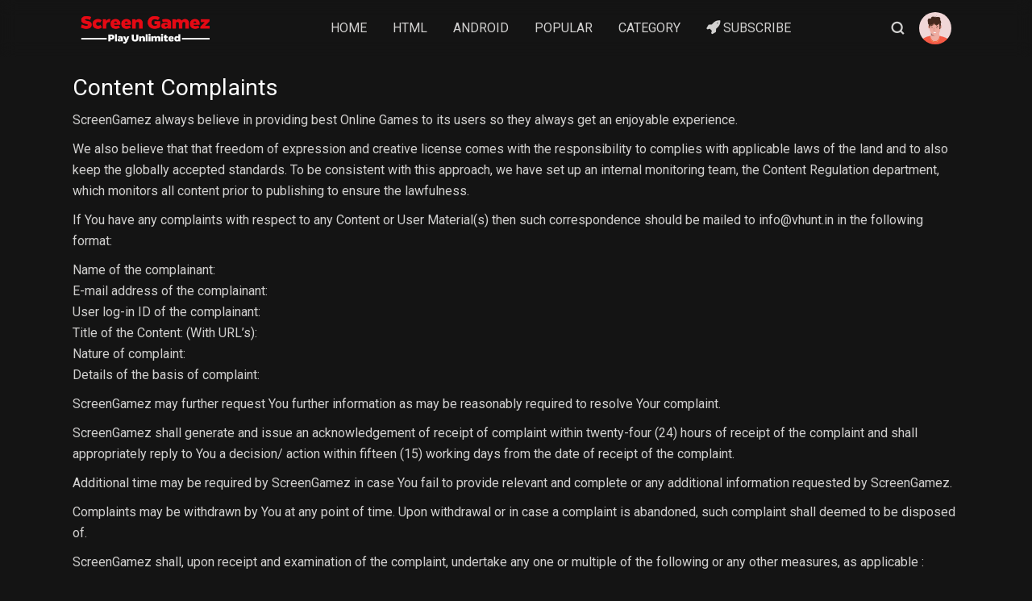

--- FILE ---
content_type: text/html; charset=UTF-8
request_url: https://www.screengamez.com/complaints
body_size: 5227
content:
<!doctype html>
<html lang="en-US">

<head>
    <meta charset="UTF-8">
    <meta name="viewport" content="width=device-width, initial-scale=1.0">
    <meta http-equiv="X-UA-Compatible" content="ie=edge">
    <title>Play Free Online Games | Screen Gamez - Play Unlimited</title>
    <link rel="shortcut icon" href="https://www.screengamez.com/assets/images/favicon.ico" />
    <link rel="stylesheet" href="https://www.screengamez.com/assets/css/bootstrap.min.css" />
    <link rel="stylesheet" href="https://www.screengamez.com/assets/css/typography.css">
    <link rel="stylesheet" href="https://www.screengamez.com/assets/css/style.css" />
    <link rel="stylesheet" href="https://www.screengamez.com/assets/css/responsive.css" />
    <link rel="stylesheet" href="https://www.screengamez.com/assets/css/swiper.min.css">
    <link rel="stylesheet" href="https://www.screengamez.com/assets/css/swiper.css">
    <meta name="description" content="Play free online games on the internet. You can find hundreds of fun games for both young and old and learn how to play these game with minimum skills. Play sports, kids, adventure, puzzle and other fun games." />
    <meta name="keywords" content="search online games free, html games, html5 games, free video game, video games online, internet video games, top 10 games online, top games online, online game, free online games, online games, online free game, html games, browser games, screen games, screengamez, play game, free games, internet games, online games on internet, games free online games, best games, arcade games, action games, puzzle games, adventure games, kids games, soccer games, sports games, skill games, board games, tactical games, cricket games, search games, fun games, play arcade games online, play action games online, play puzzle games online, play adventure games online, play kids games online, play soccer games online, play sports games online, play skill games online, play board games online, play tactical games online, play cricket online">
    <meta property="og:title" content="Play Free Online Games | Screen Gamez - Play Unlimited" />
    <meta name="og:description" content="Play free online games on the internet. You can find hundreds of fun games for both young and old and learn how to play these game with minimum skills. Play sports, kids, adventure, puzzle and other fun games.">
    <meta property="og:type" content="website" />
    <meta property="og:url" content="//screengamez.com/" />
    <meta property="og:image" content="https://www.screengamez.com/images/screen-gamez-banner.jpg" />
    <style>
        .zoom:hover {
            transform: scale(1.3);
            z-index: 9999;
        }
    </style>
    <script type="application/ld+json">
  {
    "@context": "https://schema.org",
    "@type": "Corporation",
    "name": "Screen Gamez",
    "alternateName": "Screen Games",
    "url": "https://www.screengamez.com",
    "logo": "https://www.screengamez.com/images/screen-gamez.png",
    "contactPoint": {
      "@type": "ContactPoint",
      "telephone": "+918800762299",
      "contactType": "customer service",
      "areaServed": "IN",
      "availableLanguage": "en"
    },
    "sameAs": [
      "https://www.screengamez.com",
      "https://www.youtube.com/channel/UCSNl9a5a5hmpuAm7jAleUdA",
      "https://www.facebook.com/screengamez/",
      "https://www.instagram.com/screengamez/",
      "https://www.linkedin.com/company/3059811/",
      ""
    ]
  }
</script>

<script type="application/ld+json">
  {
    "@context": "https://schema.org/",
    "@type": "WebSite",
    "name": "Screen Gamez",
    "url": "https://www.screengamez.com",
    "potentialAction": {
      "@type": "SearchAction",
      "target": "https://www.screengamez.com/search?search={search_term_string}",
      "query-input": "required name=search_term_string"
    }
  }
</script>
<!-- Google tag (gtag.js) -->
<script async src="https://www.googletagmanager.com/gtag/js?id=G-JX1MN4KFRR"></script>
<script>
  window.dataLayer = window.dataLayer || [];
  function gtag(){dataLayer.push(arguments);}
  gtag('js', new Date());

  gtag('config', 'G-JX1MN4KFRR');
</script></head>

<body>
    <!-- loader Start -->
    <div id="loading">
        <div id="loading-center"></div>
    </div>
    <!-- loader END -->
    <!-- Header -->
    <header id="main-header">
        <div class="main-header">
            <div class="container-fluid">
                <div class="row">
                    <div class="col-sm-12">
                        <nav class="navbar navbar-expand-lg navbar-light p-0">
                            <a href="#" class="navbar-toggler c-toggler" data-toggle="collapse" data-target="#navbarSupportedContent" aria-controls="navbarSupportedContent" aria-expanded="false" aria-label="Toggle navigation">
                                <div class="navbar-toggler-icon" data-toggle="collapse">
                                    <span class="navbar-menu-icon navbar-menu-icon--top"></span>
                                    <span class="navbar-menu-icon navbar-menu-icon--middle"></span>
                                    <span class="navbar-menu-icon navbar-menu-icon--bottom"></span>
                                </div>
                            </a>
                            <a class="navbar-brand" href="https://www.screengamez.com/"> <img class="img-fluid logo" src="https://www.screengamez.com/assets/images/logo.png" loading="lazy" alt="screengamez" /> </a>
                            <div class="mobile-more-menu">
                                <a href="javascript:void(0);" class="more-toggle" id="dropdownMenuButton" data-toggle="more-toggle" aria-haspopup="true" aria-expanded="false">
                                    <i class="ri-more-line"></i>
                                </a>
                                <div class="more-menu" aria-labelledby="dropdownMenuButton">
                                    <div class="navbar-right position-relative">
                                        <ul class="d-flex align-items-center justify-content-end list-inline m-0">
                                            <li>
                                                <a href="#" class="search-toggle">
                                                    <i class="ri-search-line"></i>
                                                </a>
                                                <div class="search-box iq-search-bar">
                                                    <form action="https://www.screengamez.com/search" method="get" class="searchbox">
                                                        <div class="form-group position-relative">
                                                            <input type="text" name="keyword" class="text search-input font-size-12" placeholder="type here to search...">
                                                            <i class="search-link ri-search-line"></i>
                                                        </div>
                                                    </form>
                                                </div>
                                            </li>
                                            
                                            <li>
                                                <a href="#" class="iq-user-dropdown search-toggle d-flex align-items-center">
                                                                                                            <img src="https://www.screengamez.com/assets/images/user/user.jpg" class="img-fluid avatar-40 rounded-circle" alt="user" loading="lazy">
                                                                                                    </a>
                                                <div class="iq-sub-dropdown iq-user-dropdown">
                                                    <div class="iq-card shadow-none m-0">
                                                        <div class="iq-card-body p-0 pl-3 pr-3">
                                                                                                                            <a href="https://www.screengamez.com/register" class="iq-sub-card setting-dropdown">
                                                                    <div class="media align-items-center">
                                                                        <div class="right-icon">
                                                                            <i class="ri-logout-circle-line text-primary"></i>
                                                                        </div>
                                                                        <div class="media-body ml-3">
                                                                            <h6 class="mb-0">Register</h6>
                                                                        </div>
                                                                    </div>
                                                                </a>
                                                                <a href="https://www.screengamez.com/login" class="iq-sub-card setting-dropdown">
                                                                    <div class="media align-items-center">
                                                                        <div class="right-icon">
                                                                            <i class="ri-logout-circle-line text-primary"></i>
                                                                        </div>
                                                                        <div class="media-body ml-3">
                                                                            <h6 class="mb-0">Login</h6>
                                                                        </div>
                                                                    </div>
                                                                </a>
                                                                                                                    </div>
                                                    </div>
                                                </div>
                                            </li>
                                        </ul>
                                    </div>
                                </div>
                            </div>
                            <div class="collapse navbar-collapse" id="navbarSupportedContent">
                                <div class="menu-main-menu-container">
                                    <ul id="top-menu" class="navbar-nav ml-auto">
                                                                                <li class="menu-item ">
                                            <a href="https://www.screengamez.com/">Home</a>
                                        </li>
                                                                                <li class="menu-item ">
                                            <a href="https://www.screengamez.com/games/2/html-games">HTML</a>
                                        </li>
                                                                                <li class="menu-item ">
                                            <a href="https://www.screengamez.com/android-games">Android</a>
                                        </li>
                                                                                <li class="menu-item ">
                                            <a href="https://www.screengamez.com/popular-games">Popular</a>
                                        </li>
                                                                                <li class="menu-item ">
                                            <a href="#">Category</a>
                                            <ul class="sub-menu">
                                                                                                    <li class="menu-item"><a href="https://www.screengamez.com/games/2/puzzle-games">Puzzle</a></li>
                                                                                                    <li class="menu-item"><a href="https://www.screengamez.com/games/3/action-games">Action</a></li>
                                                                                                    <li class="menu-item"><a href="https://www.screengamez.com/games/5/educational-games">Educational</a></li>
                                                                                                    <li class="menu-item"><a href="https://www.screengamez.com/games/6/arcade-games">Arcade</a></li>
                                                                                                    <li class="menu-item"><a href="https://www.screengamez.com/games/7/sports-games">Sports</a></li>
                                                                                                    <li class="menu-item"><a href="https://www.screengamez.com/games/9/casual-online-games">Casual</a></li>
                                                                                                    <li class="menu-item"><a href="https://www.screengamez.com/games/10/adventure-online-games">Adventure</a></li>
                                                                                                    <li class="menu-item"><a href="https://www.screengamez.com/games/11/racing-online-games">Racing</a></li>
                                                                                            </ul>
                                        </li>
                                                                                <li class="menu-item ">
                                            <a href="https://www.screengamez.com/pricing-plan"><i class="fa fa-rocket" aria-hidden="true"></i> Subscribe</a>
                                        </li>
                                    </ul>
                                </div>
                            </div>
                            <div class="navbar-right menu-right">
                                <ul class="d-flex align-items-center list-inline m-0">
                                    <li class="nav-item nav-icon">
                                        <a href="#" class="search-toggle device-search">
                                            <i class="ri-search-line"></i>
                                        </a>
                                        <div class="search-box iq-search-bar d-search">
                                            <form action="https://www.screengamez.com/search" method="get" class="searchbox">
                                                <div class="form-group position-relative">
                                                    <input type="text" name="keyword" class="text search-input font-size-12" placeholder="type here to search...">
                                                    <i class="search-link ri-search-line"></i>
                                                </div>
                                            </form>
                                        </div>
                                    </li>
                                                                        <li class="nav-item nav-icon">
                                        <a href="#" class="iq-user-dropdown search-toggle p-0 d-flex align-items-center" data-toggle="search-toggle">
                                                                                            <img src="https://www.screengamez.com/assets/images/user/user.jpg" class="img-fluid avatar-40 rounded-circle" alt="user" loading="lazy">
                                                                                    </a>
                                        <div class="iq-sub-dropdown iq-user-dropdown">
                                            <div class="iq-card shadow-none m-0">
                                                <div class="iq-card-body p-0 pl-3 pr-3">
                                                                                                            <a href="https://www.screengamez.com/register" class="iq-sub-card setting-dropdown">
                                                            <div class="media align-items-center">
                                                                <div class="right-icon">
                                                                    <i class="ri-logout-circle-line text-primary"></i>
                                                                </div>
                                                                <div class="media-body ml-3">
                                                                    <h6 class="mb-0">Register</h6>
                                                                </div>
                                                            </div>
                                                        </a>
                                                        <a href="https://www.screengamez.com/login" class="iq-sub-card setting-dropdown">
                                                            <div class="media align-items-center">
                                                                <div class="right-icon">
                                                                    <i class="ri-logout-circle-line text-primary"></i>
                                                                </div>
                                                                <div class="media-body ml-3">
                                                                    <h6 class="mb-0">Login</h6>
                                                                </div>
                                                            </div>
                                                        </a>
                                                                                                    </div>
                                            </div>
                                        </div>
                                    </li>
                                </ul>
                            </div>
                        </nav>
                    </div>
                </div>
            </div>
        </div>
    </header>
    <!-- Header End -->
<main id="main" class="site-main" style="margin-top:30px;">
    <div class="container">
        <div class="row">
            <div class="col-lg-12 col-sm-12 mb-sm-4">
                <div class="iq-title-box iq-title-default">
                    <h4 class="iq-title text-capitalize">
                        Content Complaints
                    </h4>
                    <p class="iq-title-desc">
                        ScreenGamez always believe in providing best Online Games to its users so they always get an enjoyable experience.
                    </p>
                    <p class="iq-title-desc">We also believe that that freedom of expression and creative license comes with the responsibility to complies with applicable laws of the land and to also keep the globally accepted standards. To be consistent with this approach, we have set up an internal monitoring team, the Content Regulation department, which monitors all content prior to publishing to ensure the lawfulness.</p>
                    <p class="iq-title-desc">If You have any complaints with respect to any Content or User Material(s) then such correspondence should be mailed to <a href="/cdn-cgi/l/email-protection" class="__cf_email__" data-cfemail="acc5c2cac3ecdac4d9c2d882c5c2">[email&#160;protected]</a> in the following format:</p>
                    <p class="iq-title-desc">
                        Name of the complainant:<br>
                        E-mail address of the complainant:<br>
                        User log-in ID of the complainant:<br>
                        Title of the Content: (With URL’s):<br>
                        Nature of complaint: <br>
                        Details of the basis of complaint:
                    </p>
                    <p class="iq-title-desc">ScreenGamez may further request You further information as may be reasonably required to resolve Your complaint. </p>
                    <p class="iq-title-desc">ScreenGamez shall generate and issue an acknowledgement of receipt of complaint within twenty-four (24) hours of receipt of the complaint and shall appropriately reply to You a decision/ action within fifteen (15) working days from the date of receipt of the complaint.</p>
                    <p class="iq-title-desc">Additional time may be required by ScreenGamez in case You fail to provide relevant and complete or any additional information requested by ScreenGamez.</p>
                    <p class="iq-title-desc">Complaints may be withdrawn by You at any point of time. Upon withdrawal or in case a complaint is abandoned, such complaint shall deemed to be disposed of. </p>
                    <p class="iq-title-desc">ScreenGamez shall, upon receipt and examination of the complaint, undertake any one or multiple of the following or any other measures, as applicable :</p>
                    <p class="iq-title-desc">Reclassify age rating of relevant content, and/or
                        Include a warning card or disclaimer in content descriptors, and/or
                        Edit synopsis of relevant content.</p>
                    <p class="iq-title-desc">If you have any doubts about the content regulations or the complaint process, you may contact us at <a href="/cdn-cgi/l/email-protection" class="__cf_email__" data-cfemail="0d64636b624d7b65786379236463">[email&#160;protected]</a></p>
                </div>
            </div>
        </div>
    </div>
</main>
<!-- master end -->
<footer id="contact" class="footer-one iq-bg-dark">
    <!-- Address -->
    <div class="footer-top">
        <div class="container-fluid">
            <div class="row footer-standard">
                <div class="col-lg-7">
                    <div class="widget text-left">
                        <div class="menu-footer-link-1-container">
                            <ul id="menu-footer-link-1" class="menu p-0">
                                <li id="menu-item-7314" class="menu-item menu-item-type-post_type menu-item-object-page menu-item-7314">
                                    <a href="https://www.screengamez.com/disclaimer">Disclaimer</a>
                                </li>
                                <li id="menu-item-7314" class="menu-item menu-item-type-post_type menu-item-object-page menu-item-7314">
                                    <a href="https://www.screengamez.com/refund-policy">Refund Policy</a>
                                </li>
                                <li id="menu-item-7316" class="menu-item menu-item-type-post_type menu-item-object-page menu-item-7316">
                                    <a href="https://www.screengamez.com/privacy-policy">Privacy Policy</a>
                                </li>
                                <li id="menu-item-7316" class="menu-item menu-item-type-post_type menu-item-object-page menu-item-7316">
                                    <a href="https://www.screengamez.com/terms-conditions">Terms & Conditions</a>
                                </li>
                                <li id="menu-item-7316" class="menu-item menu-item-type-post_type menu-item-object-page menu-item-7316">
                                    <a href="https://www.screengamez.com/complaints">Complaints</a>
                                </li>
                                <li id="menu-item-701" class="menu-item menu-item-type-post_type menu-item-object-page menu-item-701">
                                    <a href="https://www.screengamez.com/faqs">FAQ</a>
                                </li>
                                <li id="menu-item-7118" class="menu-item menu-item-type-post_type menu-item-object-page menu-item-7118">
                                    <a href="https://www.screengamez.com/about-us">About</a>
                                </li>
                                <li id="menu-item-7118" class="menu-item menu-item-type-post_type menu-item-object-page menu-item-7118">
                                    <a href="https://www.screengamez.com/contact-us">Contact Us</a>
                                </li>
                            </ul>
                        </div>
                    </div>
                    <div class="widget text-left" style="padding-top:10px;">
                        <div class="textwidget">
                            <p><small>© 2022 Screen Gamez. All Rights Reserved. <br>
                            All videos, Games and all related images on this platform are the licensed content of Screen Gamez. Duplication and copy of this is strictly prohibited.</small>
                            </p>
                        </div>
                    </div>
                </div>
                <div class="col-lg-2 col-md-6 mt-4 mt-lg-0">
                    <h6 class="footer-link-title">
                        Follow Us
                    </h6>
                    <ul class="info-share">
                        <li><a target="_blank" href="#"><i class="fa fa-facebook"></i></a></li>
                        <li><a target="_blank" href="#"><i class="fa fa-twitter"></i></a></li>
                    </ul>
                </div>
                <div class="col-lg-3 col-md-6 mt-4 mt-lg-0">
                    <div class="widget text-left">
                        <div class="textwidget">
                            <h6 class="footer-link-title">Screen Gamez App</h6>
                            <div class="d-flex align-items-center">
                                <a class="app-image" href="https://play.google.com/store/apps/details?id=com.screengamez&pli=1" target="_blank">
                                    <img src="https://www.screengamez.com/assets/images/footer/google-play-badge.png" width="250" loading="lazy" alt="play-store">
                                </a>
                            </div>
                        </div>
                    </div>
                </div>
            </div>
        </div>
    </div>
    <!-- Address END -->
</footer>
<!-- back-to-top -->
<div id="back-to-top">
    <a class="top" href="#top" id="top"> <i class="fa fa-angle-up"></i> </a>
</div>
<script data-cfasync="false" src="/cdn-cgi/scripts/5c5dd728/cloudflare-static/email-decode.min.js"></script><script src="https://www.screengamez.com/assets/js/jquery-3.5.1.min.js"></script>
<script src="https://www.screengamez.com/assets/js/popper.min.js"></script>
<script src="https://www.screengamez.com/assets/js/bootstrap.min.js"></script>
<script src="https://www.screengamez.com/assets/js/owl.carousel.min.js"></script>
<script src="https://www.screengamez.com/assets/js/select2.min.js"></script>
<script src="https://www.screengamez.com/assets/js/jquery.magnific-popup.min.js"></script>
<script src="https://www.screengamez.com/assets/js/custom.js"></script>
<script src="https://www.screengamez.com/assets/js/rtl.js"></script>
<script src="https://www.screengamez.com/assets/plugin/gsap/gsap.min.js"></script>
<script src="https://www.screengamez.com/assets/js/gsap-scripts.js"></script>
<script src="https://www.screengamez.com/assets/js/swiper.min.js"></script>
<script src="https://www.screengamez.com/assets/js/swiper.js"></script>
<script>
function playPause(video) {
    if (video.paused) {
        video.play();
    } else {
        video.pause();
    }
}

function addtolikelist(gameid)
    {
        $('.removefromlikelist').show();
        $('.addtolikelist').hide();
            $.ajax({
                type: 'POST',
                url: 'https://www.screengamez.com/users/addtolikelist',
                cache: false,
                data: 'gameid=' + gameid,
                success: function (res) {
                    // alert("Added to watchlist successfully");
                    removefromwatchlist(gameid);
                    return true;
                }
            })

    }

    function removefromlikelist(gameid) {

        $('.removefromlikelist').hide();
        $('.addtolikelist').show();
            $.ajax({
                type: 'POST',
                url: 'https://www.screengamez.com/users/removefromlikelist',
                cache: false,
                data: 'gameid=' + gameid,
                success: function (res) {

                    return true;
                }
            })

    }
</script>
<script defer src="https://static.cloudflareinsights.com/beacon.min.js/vcd15cbe7772f49c399c6a5babf22c1241717689176015" integrity="sha512-ZpsOmlRQV6y907TI0dKBHq9Md29nnaEIPlkf84rnaERnq6zvWvPUqr2ft8M1aS28oN72PdrCzSjY4U6VaAw1EQ==" data-cf-beacon='{"version":"2024.11.0","token":"8de97e637d714b9596e65b930fd889e8","r":1,"server_timing":{"name":{"cfCacheStatus":true,"cfEdge":true,"cfExtPri":true,"cfL4":true,"cfOrigin":true,"cfSpeedBrain":true},"location_startswith":null}}' crossorigin="anonymous"></script>
</body>
</html>

--- FILE ---
content_type: text/css
request_url: https://www.screengamez.com/assets/css/typography.css
body_size: 2869
content:
/*
Template: streamit - Responsive Bootstrap 4 Template
Author: iqonicthemes.in
Design and Developed by: iqonicthemes.in
NOTE: This file contains the styling for responsive Template.
*/

/*================================================
[  Table of contents  ]
================================================

:: Import CSS
:: Font
:: General
:: Input
:: Loading
:: Background Color
:: Background Color Opacity
:: Border Color
:: Buttons Design
:: Text Color
:: Line Height
:: Font Size
:: Font Weight
:: Avatar Size
:: Tab Pills
:: Overflow
:: Custom Column
:: Select 2

======================================
[ End table content ]
======================================*/

/*---------------------------------------------------------------------
Import CSS
-----------------------------------------------------------------------*/
@import url("variable.css");
@import url("all.min.css");
@import url("remixicon.css");
@import url("owl.carousel.min.css");
@import url("animate.min.css");
@import url("magnific-popup.css");
@import url("select2.min.css");
@import url("select2-bootstrap4.min.css");
@import url("dark.css");
@import url("typography-rtl.css");
@import url("spacer.css");
/*---------------------------------------------------------------------
Font
-----------------------------------------------------------------------*/
@import url('https://fonts.googleapis.com/css2?family=Roboto:wght@300;400;500;700;900&amp;display=swap');
@font-face { font-family: 'Helvetica Neue Regular'; src: url(../fonts/helvetica/HelveticaNeueBold.woff) format('woff'); }

/*---------------------------------------------------------------------
General
-----------------------------------------------------------------------*/
*::-moz-selection {
	background: var(--iq-primary);
	color: var(--iq-white);
	text-shadow: none;
}
::-moz-selection {
	background: var(--iq-primary);
	color: var(--iq-white);
	text-shadow: none;
}
::selection {
	background: var(--iq-primary);
	color: var(--iq-white);
	text-shadow: none;
}
body {
	font-family: 'Roboto', sans-serif;
	font-weight: 400;
	font-style: normal;
	font-size: 1em;
	line-height: 1.5;
	padding: 0;
	margin: 0;
	color: var(--iq-body-text);
	background: var(--iq-body-bg);
}
a,
.btn {
	-webkit-transition: all 0.5s ease-out 0s;
	-moz-transition: all 0.5s ease-out 0s;
	-ms-transition: all 0.5s ease-out 0s;
	-o-transition: all 0.5s ease-out 0s;
	transition: all 0.5s ease-out 0s;
}
a,
button,
input,
btn {
	outline: medium none;
}
a {
	color: var(--iq-body-text);
	text-decoration: none;
}
a:hover {
	text-decoration: none;
}
a.text-primary:focus,
a.text-primary:hover {
	color: var(--iq-primary) !important;
}
hr {
	border-color: var(--iq-border-light);
}
h1,
h2,
h3,
h4,
h5,
h6 {
	font-weight: 400;
	margin: 0em;
	line-height: 1.2;
	color: var(--iq-white);
}
h1 a,
h2 a,
h3 a,
h4 a,
h5 a,
h6 a {
	color: inherit;
}
label {
	font-weight: normal;
}
h1,
.h1 {
	font-size: 3.052em;
}
h2,
.h2 {
	font-size: 2.300em;
}
h3,
.h3 {
	font-size: 1.953em;
}
h4,
.h4 {
	font-size: 1.400em;
}
h5,
.h5 {
	font-size: 1.200em;
}
h6,
.h6 {
	font-size: 1.0em;
}
.container-fluid {
	padding: 0 6.25em;
}

.height-100-vh {
	height: 100vh;
}
.w-20 {
	width: 1.25em;
}
.big-title {
	font-family: 'Helvetica Neue Regular';
}
.badge {
	border-radius: 0 !important;
}
.iq-mb-30 {
	margin-bottom: 1.875em;
}
h1 {
	font-size: 4.209em;
}

h2 {
	font-size: 3.157em;
}

h3 {
	font-size: 2.369em;
}

h4 {
	font-size: 1.777em;
}

h5 {
	font-size: 1.333em;
}

h6 {
	font-size: 1em;
}
/*----------------------------------------------
Input
------------------------------------------------*/

label {
	color: var(--iq-dark);
}
.form-control {
	height: 2.813em;
	line-height: 2.813em;
	background: transparent;
	border: 0.063em solid var(--iq-body-text);
	font-size: 0.875em;
	color: var(--iq-secondary);
	border-radius: 0;
}
.iq-custom-select {
	position: relative;
}
.custom-control-input:checked~.custom-control-label::before {
	background-color: var(--iq-primary)!important;
	border-color: var(--iq-primary)!important;
}
/* Definition Lists */
dl dd {
	margin-bottom: 0.938em;
}
dl dd:last-child {
	margin-bottom: 0em;
}

/*----------------------------------------------
loading
------------------------------------------------*/

#loading {
	background: var(--iq-body-bg) url(../images/loader.gif) no-repeat scroll center center;
	height: 100%;
	width: 100%;
	background-size: 25%;
	position: fixed;
	margin-top: 0em;
	top: 0em;
	left: 0em;
	bottom: 0em;
	overflow: hidden !important;
	right: 0em;
	z-index: 999999;
}
#loading-center {
	width: 100%;
	height: 100%;
	position: relative;
}
/*----------------------------------------------
Background Color
------------------------------------------------*/
.bg-primary,
.badge-primary {
	color: var(--iq-white) !important;
	background: var(--iq-primary) !important;
}
.bg-body,
.badge-body {
	color: var(--iq-body-text);
	background: var(--iq-body-bg);
}
.bg-box,
.badge-box {
	color: var(--iq-white);
	background: var(--iq-bg-box);
}
/*----------------------------------------------
Background Color Opacity
------------------------------------------------*/
.iq-bg-primary {
	background: var(--iq-light-primary) !important;
	color: var(--iq-primary) !important;
}
/*----------------------------------------------
Border Color
------------------------------------------------*/
.iq-body-border {
	border: 0.063em solid var(--iq-body-border);
}
/*----------------------------------------------
 Buttons Design
------------------------------------------------*/
.btn {
	padding: 0.563em 1.875em;
	position: relative;
	display: inline-block;
	-webkit-border-radius: 0em;
	-moz-border-radius: 0em;
	border-radius: 0em !important;
	cursor: pointer;
	z-index: 4;
	/* font-size: 1em; */
    line-height: 1.5;
}
.btn-hover {
	background: var(--iq-primary-hover);
	border: 0.063em solid var(--iq-primary-hover);
	color: var(--iq-white);
	transition: color 0.3s ease;
	display: inline-block;
	vertical-align: middle;
	-webkit-transform: perspective(0.063em) translateZ(0);
	transform: perspective(0.063em) translateZ(0);
	box-shadow: 0 0 0.063em rgba(0, 0, 0, 0);
	position: relative;
	border-radius: 0.313em;
	font-size: 1em;
    line-height: 1.5;
}
.btn-hover:before {
	content: "";
	position: absolute;
	z-index: -1;
	top: 0;
	bottom: 0;
	left: 0;
	right: 0;
	background: var(--iq-primary);
	border: 0.063em solid var(--iq-primary);
	-webkit-transform: scaleX(1);
	transform: scaleX(1);
	-webkit-transform-origin: 50%;
	transform-origin: 50%;
	transition: transform 0.3s ease-out;
	-webkit-transition: transform 0.3s ease-out;
}
.btn-hover:hover,
.btn-hover:focus,
.btn-hover:active {
	color: var(--iq-white);
}
.btn-hover:focus {
	box-shadow: none !important;
}
.btn-hover:hover:before,
.btn-hover:focus:before,
.btn-hover:active:before {
	-webkit-transform: scaleX(0);
	transform: scaleX(0);
}
.btn-outline-primary {
	background: transparent;
	border: 0.125em solid var(--iq-primary);
	color: var(--iq-primary);
	transition: all 0.3s ease-out;
	-webkit-transition: all 0.3s ease-out;
}
.btn-outline-primary:hover {
	background: var(--iq-primary-hover) !important;
	border: 0.125em solid var(--iq-primary-hover);
	color: var(--iq-white);
	box-shadow: none;
}
.btn-primary:not(:disabled):not(.disabled).active:focus,
.btn-primary:not(:disabled):not(.disabled):active:focus,
.show>.btn-primary.dropdown-toggle:focus {
	box-shadow: none;
}
.btn-primary.focus,
.btn-primary:focus {
	box-shadow: none;
}
.btn-primary:not(:disabled):not(.disabled).active,
.btn-primary:not(:disabled):not(.disabled):active,
.show>.btn-primary.dropdown-toggle {
	background: var(--iq-primary);
	border-color: var(--iq-primary);
}
.btn-outline-primary:not(:disabled):not(.disabled).active,
.btn-outline-primary:not(:disabled):not(.disabled):active,
.show>.btn-outline-primary.dropdown-toggle {
	color: var(--iq-primary);
	background: transparent;
	border-color: var(--iq-primary);
}
.btn-outline-primary:not(:disabled):not(.disabled).active:focus,
.btn-outline-primary:not(:disabled):not(.disabled):active:focus,
.show>.btn-outline-primary.dropdown-toggle:focus {
	box-shadow: none;
}
.btn-outline-primary.focus,
.btn-outline-primary:focus {
	box-shadow: none;
}
button:focus {
	outline: none;
}
.btn-link {
	background: transparent;
	color: var(--iq-white);
}
.btn-link:hover {
	color: var(--iq-primary);
	text-decoration: none;
}

/*----------------------------------------------
Text Color
------------------------------------------------*/

.text-body {
	color: var(--iq-body-text) !important;
}
.text-primary {
	color: var(--iq-primary) !important;
}
.text-white {
	color: var(--iq-white) !important;
}
.text-black {
	color: var(--iq-black) !important;
}
.text-gold {
	color: var(--iq-gold) !important;
}
/*----------------------------------------------
Line Height
------------------------------------------------*/
.line-height {
	line-height: normal;
}
.line-height-2 {
	line-height: 2em;
}
.line-height-4 {
	line-height: 2.5em;
}
.line-height-6 {
	line-height: 3.75em;
}
/*----------------------------------------------
Font Size
------------------------------------------------*/
.font-size-12 {
	font-size: 0.75em;
}
.font-size-13 {
	font-size: 0.813em;
}
.font-size-14 {
	font-size: 0.875em;
}
.font-size-16 {
	font-size: 1em;
}
.font-size-18 {
	font-size: 1.125em;
}
.font-size-20 {
	font-size:1.25em;
}
.font-size-21 {
	font-size: 1.313em;
}
.font-size-24 {
	font-size: 1.5em;
}
.font-size-32 {
	font-size: 2em;
}
.font-size-40 {
	font-size: 2.5em;
}
/*----------------------------------------------
Font Weight
------------------------------------------------*/
.font-Weight-300 {
	font-weight: 300;
}
.font-Weight-500 {
	font-weight: 500;
}
.font-Weight-600 {
	font-weight: 600;
}
.font-Weight-700 {
	font-weight: 700;
}
/*----------------------------------------------
Avatar Size
------------------------------------------------*/
.avatar-3 {
	height: 0.188em;
	width: 0.188em;
	min-width: 0.188em;
	line-height: 0.188em;
}
.avatar-7 {
	height: 0.438em;
	width: 0.438em;
	min-width: 0.25em;
	line-height: 0.438em;
}
.avatar-20 {
	height: 1.25em;
	width: 1.25em;
	min-width: 1.25em;
	line-height: 1.25em;
}
.avatar-30 {
	height: 1.875em;
	width: 1.875em;
	min-width: 1.875em;
	line-height: 1.875em;
	font-size: 0.4em;
}
.avatar-35 {
	height: 2.188em;
	width: 2.188em;
	min-width: 2.188em;
	line-height: 2.188em;
	font-size: 0.5em;
}
.avatar-40 {
	height: 2.5em;
	width: 2.5em;
	min-width: 2.5em;
	line-height: 2.5em;
	/* font-size: 0.6em; */
}
.avatar-45 {
	height: 2.813em;
	width: 2.813em;
	min-width: 2.813em;
	line-height: 2.813em;
	font-size: 0.8em;
}
.avatar-50 {
	height: 3.125em;
	width: 3.125em;
	min-width: 3.125em;
	line-height: 3.125em;
	font-size: 1em;
}
.avatar-60 {
	height: 3.75em;
	width: 3.75em;
	min-width: 3.75em;
	line-height: 3.75em;
	font-size: 1.2em;
}
.avatar-70 {
	height: 4.375em;
	width: 4.375em;
	min-width: 4.375em;
	line-height: 4.375em;
	font-size: 1.4em;
}
.avatar-80 {
	height:5em;
	width:5em;
	min-width:5em;
	line-height:5em;
	font-size: 1.6em;
}
.avatar-90 {
	height: 5.625em;
	width: 5.625em;
	min-width: 5.625em;
	line-height: 5.625em;
	font-size: 1.6em;
}
.avatar-100 {
	height: 6.25em;
	width: 6.25em;
	min-width: 6.25em;
	line-height: 6.25em;
	font-size: 1.6em;
}
.avatar-110 {
	height: 6.875em;
	width: 6.875em;
	min-width: 6.875em;
	line-height: 6.875em;
	font-size: 1.6em;
}
.avatar-120 {
	height: 7.5em;
	width: 7.5em;
	min-width: 7.5em;
	line-height: 7.5em;
	font-size: 1.6em;
}
.avatar-130 {
	height: 8.125em;
	width: 8.125em;
	min-width: 8.125em;
	line-height: 8.125em;
	font-size: 1.6em;
}

/*----------------------------------------------
Tab Pills
------------------------------------------------*/

.nav-pills .nav-item a {
	color: var(--iq-body-text);
	border-radius: 3.125em;
}
.nav-pills .nav-link.active,
.nav-pills .show>.nav-link {
	color: var(--iq-white);
	background: transparent;
}
.nav-pills .nav-link:hover {
	color: var(--iq-primary);
}
.nav-tabs {
	border-bottom: 0.125em solid var(--iq-light-primary);
	margin-bottom: 0.938em;
}
.nav-tabs .nav-item {
	margin-bottom: -0.125em;
}
.nav-tabs .nav-item a {
	color: var(--iq-body-text);
	border: none;
	border-bottom: 0.125em solid transparent;
}
.nav-tabs .nav-item.show .nav-link,
.nav-tabs .nav-link.active {
	border-bottom: 0.125em solid var(--iq-primary);
	color: var(--iq-primary);
}
/*----------------------------------------------
Overflow
------------------------------------------------*/
.overflow-hidden {
	overflow: hidden;
}
.overflow-auto {
	overflow: auto;
}
.overflow-hidden-x {
	overflow-x: hidden;
}
.overflow-hidden-y {
	overflow-y: hidden;
}
.overflow-scroll {
	overflow: scroll;
}
.overflow-scroll-x {
	overflow-x: scroll;
}
.overflow-scroll-y {
	overflow-y: scroll;
}
/*----------------------------------------------
Custom Column
------------------------------------------------*/
.col-1-5 {
	position: relative;
	width: 100%;
	padding-right: 0.938em;
	padding-left: 0.938em;
}
/*----------------------------------------------
Select 2
------------------------------------------------*/
.iq-custom-select .select2-container--bootstrap4 .select2-selection,
.select2-dropdown {
	background-color: var(--iq-bg1);
	border: none;
	border-radius: 0;
	color: var(--iq-white);
}
.select2-dropdown {
	top: 0;
	box-shadow: 0 0.75em 2.125em 0 rgba(19, 10, 10, 1);
}
.iq-custom-select select {
	box-shadow: none;
}
.select2-container--bootstrap4 .select2-dropdown .select2-results__option[aria-selected=true] {
	background-color: var(--iq-body-bg);
}
.select2-container--bootstrap4 .select2-results__option--highlighted,
.select2-container--bootstrap4 .select2-results__option--highlighted.select2-results__option[aria-selected=true] {
	background-color: var(--iq-primary);
	color: var(--iq-white);
}
.select2-container .select2-selection--single .select2-selection__rendered {
	line-height: calc(1.5em + 1.2em);
	padding-left:0.625em;
}
.select2-container--bootstrap4.select2-container--focus .select2-selection {
	box-shadow: none;
}
.select2-search--dropdown .select2-search__field {
	border-radius: 0;
	border: none;
	background: rgba(85, 85, 85, 0.65);
	color: var(--iq-white);
}
.select2-container--bootstrap4 .select2-selection--single .select2-selection__arrow b {
	border: none;
}
.select2-container--bootstrap4 .select2-selection--single .select2-selection__arrow b:before {
	content: '\ea41';
	position: absolute;
	font-family: "remixicon";
	top: 50%;
	transform: translateY(-50%);
	right: 0.063em;
	color: var(--iq-white);
	font-size: 1em;
	z-index: 99;
	transition: all 0.4s ease;
}
.select2-container--bootstrap4.select2-container--open .select2-selection__arrow b:before {
	transform: translateY(-50%) rotate(180deg);
}
.select2-container--bootstrap4 .select2-selection--single .select2-selection__arrow b {
	margin-top: 0;
}
.select2-container--bootstrap4 .select2-selection--single .select2-selection__arrow {
	width: auto;
}
.select2-container--bootstrap4 .select2-selection--single,
.select2-container--bootstrap4 .select2-selection--multiple {
	height: 2.813em !important;
}
.select2-container--bootstrap4 .select2-dropdown.select2-dropdown--above {
	border-radius: 0;
	border: none;
}
.sea-epi .select2-container {
	width: 9.375em !important;
}
label {
    display: inline-block;
    margin-bottom: 0.5em;
}
p {
    line-height: 1.66em;
}



--- FILE ---
content_type: text/css
request_url: https://www.screengamez.com/assets/css/style.css
body_size: 18450
content:
/*================================================
[  Table of contents  ]
================================================

:: Header
:: Navigation
:: Pages Content
:: Back to Top
:: Sign In
:: Footer
:: Footer Link
:: Privicy
:: Animation
:: About Us
:: Breadcrumb
:: Background Gradient
:: Privacy and terms
:: Pricing-Plan
:: Pricing-Plan-Style-2
:: Contact
:: Contact form
:: FAQ
:: RTL Box
:: Blog
:: Blog detail
:: Trailer
:: Tv show
:: Genres page
:: Geners detail
:: Tag page
:: Show Detail
:: Cast page
:: scrollbar
:: Common Slider
:: banner slider
:: vericle slider
:: Swiper Thumbs
:: Movie  banner
:: Starring cards

======================================
[ End table content ]
======================================*/


/*---------------------------------------------------------------------
                    Header
-----------------------------------------------------------------------*/

header#main-header {
	position: fixed;
	left: 0em;
	right: 0em;
	text-align: center;
	z-index: 99;
	background: rgba(20, 20, 20, 0.5) !important;
}
li.menu-item.active a {
    color:var(--iq-primary);
}
header .navbar-light .navbar-brand img.logo {
	width: 8em;
}
.iq-search-bar .search-input {
	width: 100%;
	height: 2.5em;
	padding: 0.313em 0.938em 0.313em 2.5em;
	border: none;
	border-radius: 0;
	color: var(--iq-white);
	background: var(--iq-bg1);
}
.iq-search-bar .searchbox .search-link {
	position: absolute;
	left: 0.938em;
	top: 0.375em;
	font-size: 1em;
}
.nav-item span.dots {
	height: 0.625em;
	width: 0.625em;
	font-size: 0;
	text-align: center;
	padding: 0;
	position: absolute;
	top: 0.188em;
	right: 0.75em;
	border-radius: 50%;
	-webkit-border-radius: 50%;
}
.menu-right .nav-item span.dots {
	right: 0;
}
.navbar-right li .iq-sub-dropdown .iq-sub-card {
	position: relative;
	font-size: inherit;
	padding: 0.938em 0.938em;
	line-height: normal;
	color: inherit;
	text-align: left;
	display: inline-block;
	width: 100%;
	border: 0.063em solid;
	border-image-slice: 0.063em;
	border-width: 0 0 0.063em 0;
	border-image-source: linear-gradient(to right, rgba(209, 208, 207, 0.6), rgba(209, 208, 207, 0.3), rgba(209, 208, 207, 0));
}
.iq-sub-card.setting-dropdown {
	padding: 0.938em 0.938em 0.938em 0 !important;
}
.navbar-right li .iq-sub-dropdown a.iq-sub-card:last-child {
	border-bottom: 0;
}
.notify-bg {
	overflow: hidden;
	z-index: 99;
}
.notify-bg:before {
	content: '';
	display: block;
	position: absolute;
	background: rgba(255, 255, 255, 0.5);
	width: 4.375em;
	height: 100%;
	left: 0;
	top: 0;
	opacity: 0.5;
	filter: blur(1.875em);
	transform: translateX(-6.25em) skewX(-30deg);
	animation: noti-before-animation 2s infinite 2s;
}
.notify-bg:after {
	content: '';
	display: block;
	position: absolute;
	background: rgba(255, 255, 255, 0.2);
	width: 1.875em;
	height: 100%;
	left: 1.875em;
	top: 0;
	opacity: 0;
	filter: blur(0.313em);
	transform: translateX(-6.25em) skewX(-30deg);
	animation: noti-after-animation 2s infinite 2s;
}
.navbar-right .iq-sub-dropdown .iq-card-body div {
	border-radius: 0;
}
.navbar-right .iq-show .iq-sub-dropdown,
.iq-show .search-box {
	opacity: 1;
	visibility: visible;
	transform: translate(0, 0);
}
.navbar-right .iq-sub-dropdown {
	width: 18.75em;
	opacity: 0;
	visibility: hidden;
	position: absolute;
	top: 100%;
	right: 0.938em;
	background: var(--iq-bg1);
	transform: translate(0, 4.375em);
	-webkit-transform: translate(0, 4.375em);
	transition: all 0.3s;
	padding: 0;
	-webkit-box-shadow: 0em 0 1.25em 0 rgba(0, 0, 0, 0.5);
	-moz-box-shadow: 0em 0 1.25em 0 rgba(0, 0, 0, 0.5);
	box-shadow: 0em 0 1.25em 0 rgba(0, 0, 0, 0.5);
	-webkit-transition: all 0.3s ease-out 0s;
	-moz-transition: all 0.3s ease-out 0s;
	-ms-transition: all 0.3s ease-out 0s;
	-o-transition: all 0.3s ease-out 0s;
	transition: all 0.3s ease-out 0s;
	z-index: 1;
}
.navbar-light .navbar-toggler-icon {
	background: url(../images/menu.png) no-repeat scroll center center;
}
.search-toggle:hover,
header .navbar ul li.menu-item a:hover {
	color: var(--iq-primary) !important;
}
.search-wrapper {
	position: relative;
	display: inline-block;
	height: 2.25em;
	vertical-align: bottom;
}
.searchbutton {
	position: absolute;
	font-size: 1.375em;
	width: 100%;
	margin: 0;
	padding: 0;
	right: 1em;
	color: var(--iq-body-text);
}
.search:focus+.searchbutton {
	transition-duration: 0.4s;
	-moz-transition-duration: 0.4s;
	-webkit-transition-duration: 0.4s;
	-o-transition-duration: 0.4s;
	color: var(--iq-primary);
}
.search:hover+.searchbutton {
	color: var(--iq-white);
}
.search {
	position: absolute;
	left:3.063em;
	background-color: transparent;
	outline: none;
	border: none;
	border-bottom: 0.063em solid transparent;
	padding: 0 0 0 1em;
	width: 0;
	height: 100%;
	z-index: 10;
	color: var(--iq-white);
	transition-duration: 0.4s;
	-moz-transition-duration: 0.4s;
	-webkit-transition-duration: 0.4s;
	-o-transition-duration: 0.4s;
}
.search:focus,
.search:hover {
	width: 21.875em;
	padding: 0 0 0 0;
	border-color: var(--iq-body-text)
}
.expandright {
	left: auto;
	right: -0.375em;
	bottom: -0.125em;
}
.search::placehoder {
	color: var(--iq-white) !important;
}
.noti-svg {
	-webkit-animation: notify 1.5s ease infinite;
	animation: notify 1.5s ease infinite;
	fill: var(--iq-body-text);
	height: 1.25em;
	width: 1.25em;
}
.noti-svg:hover {
	fill: var(--iq-primary);
}
.search-box {
	position: absolute;
	left: 0;
	right: 0;
	top: 2.875em;
	min-width: 25em;
	width: 100%;
	z-index: -1;
	opacity: 0;
	transform: translate(0, 4.375em);
	-webkit-transform: translate(0, 4.375em);
	-webkit-transition: all 0.3s ease-out 0s;
	-moz-transition: all 0.3s ease-out 0s;
	-ms-transition: all 0.3s ease-out 0s;
	-o-transition: all 0.3s ease-out 0s;
	transition: all 0.3s ease-out 0s;
	box-shadow: 0em 0em 1.25em 0em rgba(0, 0, 0, 0.15);
}
.search-toggle {
	padding: 0 !important;
}

/*--------------------------------------------------------------
                       Navigation
--------------------------------------------------------------*/

header#main-header.menu-sticky {
	-webkit-box-shadow: 0em 0em 1.875em 0em rgba(0, 0, 0, 0.4);
	-moz-box-shadow: 0em 0em 1.875em 0em rgba(0, 0, 0, 0.4);
	box-shadow: 0em 0em 1.875em 0em rgba(0, 0, 0, 0.4);
}
header#main-header.menu-sticky {
	position: fixed;
	top: 0;
	width: 100%;
	background: rgba(20, 20, 20, 0.5) !important;
	-webkit-box-shadow: 0 0 1.875em 0 rgba(0, 0, 0, .1);
	-moz-box-shadow: 0 0 1.875em 0 rgba(0, 0, 0, .1);
	box-shadow: 0 0 1.875em 0 rgba(0, 0, 0, .1);
	z-index: 999;
}
header .navbar .menu-header-menu-container,
header .navbar .menu-all-pages-container,
header .navbar .menu-testing-menu-container,
header .navbar .menu-short-container,
header .navbar .menu-main-menu-container {
	display: inline-block;
	width: 100%;
}
header .navbar ul.navbar-nav {
	display: block;
	text-align: center;
}
header .navbar ul li {
	list-style: none;
	margin-right: 1.125em;
	position: relative;
	transition: all 0.3s ease-in-out;
	transition: all 0.3s ease-in-out;
	-moz-transition: all 0.3s ease-in-out;
	-ms-transition: all 0.3s ease-in-out;
	-o-transition: all 0.3s ease-in-out;
	-webkit-transition: all 0.3s ease-in-out;
	display: inline-block;
}
header .navbar ul li.menu-item a {
	font-size: 1em;
	font-weight: 400;
	position: relative;
	padding: 0em 0em 0em 0.625em;
	line-height: 4.375em;
	position: relative;
	z-index: 9;
	text-decoration: none;
	transition: all 0.3s ease-in-out;
	transition: all 0.3s ease-in-out;
	-moz-transition: all 0.3s ease-in-out;
	-ms-transition: all 0.3s ease-in-out;
	-o-transition: all 0.3s ease-in-out;
	-webkit-transition: all 0.3s ease-in-out;
	text-transform: uppercase;
}
.nav-open .nav-overlay {
	visibility: visible;
	-webkit-transition: 0.3s;
	-o-transition: 0.3s;
	transition: 0.3s;
}
.nav-overlay {
	left: 0;
	right: 0;
	top: 0;
	bottom: 0;
	opacity: 0;
	z-index: 900;
	display: block;
	width: 100%;
	position: fixed;
	visibility: hidden;
	background: rgba(0, 0, 0, 0.6);
	-webkit-transition: 0.3s;
	-o-transition: 0.3s;
	transition: 0.3s;
}
.more-toggle {
	color: var(--iq-white) !important;
	font-size: 1.375em;
}
.dropdown-toggle.more-toggle::after {
	content: none;
}
.mobile-more-menu {
	display: none;
}
.more-menu {
	position: absolute;
	top: 3.125em;
	left: auto;
	right: 0;
	min-width: 18em;
	padding: 0.35em 0.5em;
	margin: 0;
	opacity: 0;
	transform: translate(0, 4.375em);
	-webkit-transform: translate(0, 4.375em);
	-webkit-transition: all 0.3s ease-out 0s;
	-moz-transition: all 0.3s ease-out 0s;
	-ms-transition: all 0.3s ease-out 0s;
	-o-transition: all 0.3s ease-out 0s;
	transition: all 0.3s ease-out 0s;
	background: var(--iq-bg1);
	box-shadow: 0em 0.188em 0.625em rgba(0, 0, 0, 0.75);
	visibility: hidden;
	z-index: 999;
}
.more-menu.show {
	opacity: 1;
	transform: translate(0, 0);
	visibility: visible;
}
header .navbar ul li:last-child {
	margin-right: 0;
}
.navbar ul.navbar-nav>li.menu-item:hover>a, header .navbar ul.navbar-nav>li.menu-item:hover>i, header .navbar ul>li.current-menu-ancestor>a, header .navbar ul>li.current-menu-ancestor>i {
    color: var(--iq-primary);
}
.search-toggle.active, header .navbar ul li.menu-item a.active{
	color: var(--iq-primary);
}
/*--------------------------------------------------------------
                       Main Slider
--------------------------------------------------------------*/
.home-slider li {
	position: relative;
}
.slider-description {
	position: absolute;
	top: 15%;
	left: 5em;
}
.home-slider h1.slider-text {
	font-size: 5em;
	margin-top: 0.2em;
}
.home-slider p {
    overflow: hidden;
    text-overflow: ellipsis;
    display: -webkit-box;
    -webkit-box-orient: vertical;
	margin: 1.25em 0;
	width: 75%;
}
.home-slider .swiper-bg {
	/* padding: 6.25em 0 3.125em; */
	width: 100%;
	background-size: cover;
	background-position: center center;
	background-repeat: no-repeat;
	height: 100vh;
	position: relative;
	z-index: 1;
}
.home-slider .swiper-bg.s-bg-1 {
	background-image: url(../images/slider/Catio_Banner.jpg);
}
.home-slider .swiper-bg.s-bg-2 {
	background-image: url(../images/slider/slider2.jpg);
}
.home-slider .swiper-bg.s-bg-3 {
	background-image: url(../images/slider/slider3.jpg);
}
.home-slider .swiper-bg.s-bg-4 {
	background-image: url(../images/slider/04.jpg);
}
.home-slider .swiper-bg.s-bg-5 {
	background-image: url(../images/slider/05.jpg);
}
.iq-view-all {
	font-weight: 700;
}
.channel-name {
	color: var(--iq-primary);
	font-size: 1.25em;
	margin-left: 0.625em;
	letter-spacing: 0.156em;
	font-weight: 500;
}
.c-logo {
	width: 6.2em;
}
.channel-logo {
	border-left: 0.313em solid var(--iq-primary);
	background: transparent linear-gradient(270deg, var(--iq-form-gradient-color) 0%, var(--iq-to-gradient-color) 100%);
	padding:0.8em 0.625em 0.625em 0.938em;
	width:15.938em;
	position: relative;
	overflow: hidden;
	margin-top: 1.375em;
}
.circle {
	stroke: var(--white);
	stroke-dasharray: 650;
	stroke-dashoffset: 1300;
	-webkit-transition: all 0.5s ease-in-out;
}
.playbtn {
	display: block;
	-webkit-transition: all 0.5s ease;
	text-align: center;
}
.playbtn .triangle {
	-webkit-transition: all 0.7s ease-in-out;
	stroke-dasharray: 240;
	stroke-dashoffset: 480;
	stroke: var(--iq-white);
	transform: translateY(0);
}
.playbtn:hover .triangle {
	stroke-dashoffset: 0;
	opacity: 1;
	stroke: var(--iq-primary);
	animation: trailorPlay 0.7s ease-in-out;
}
.playbtn:hover .circle {
	stroke-dashoffset: 0;
	stroke: var(--iq-primary);
}
.slider-inner {
	position: relative;
	overflow: hidden;
	width: 100%;
}
.big-title {
	background: url('../images/texure.jpg');
	background-repeat: repeat-x;
	background-position: 100% 100%;
	color: transparent;
	-webkit-font-smoothing: antialiased;
	-webkit-background-clip: text;
	-moz-background-clip: text;
	background-clip: text;
	-webkit-text-fill-color: transparent;
	letter-spacing:-1.34688px;
}
/*---------------------------------------------------------------------
                      Pages Content
-----------------------------------------------------------------------*/
.main-content {
	padding-top:4.25em;
}
.block-space {
	padding: 2.5em 0;
}
.s-margin {
	margin-top: 6.25em;
}
.iq-main-header {
	margin-bottom: 1.25em;
}
.main-title a:hover,
.main-title a:focus {
	color: var(--iq-primary) !important;
}
:focus {
	outline: none !important;
}
/*--------------  favorites-slider Content------------*/
.block-social-info {
	position: absolute;
	top: 0;
	left: auto;
	bottom: 0;
	right: 1.563em;
	z-index: 999;
	display: flex;
	align-items: center;
	opacity: 0;
}

.block-social-info2 {
	position: absolute;
	top: 0;
	left: auto;
	bottom: 0;
	z-index: 999;
	display: flex;
	opacity: 0;
}
.music-play-lists li {
	position: relative;
	height: 1.875em;
	width: 1.875em;
	line-height: 2.188em;
	text-align: center;
	background: rgba(255, 255, 255, 0.30);
	border-radius: 50%;
	margin: 0 auto 0.438em;
	display: flex;
	-webkit-display: flex;
	-moz-display: flex;
	-o-display: flex;
	align-items: center;
}
.music-play-lists span {
	position: relative;
	display: block;
	height: 1.25em;
	width: 1.25em;
	line-height: 1.625em;
	font-size: 1em;
	text-align: center;
	background: var(--iq-white);
	color: var(--iq-primary);
	border-radius: 50%;
	-webkit-border-radius: 50%;
	-moz-border-radius: 50%;
	-o-border-radius: 50%;
	margin: 0 auto;
	display: flex;
	-webkit-display: flex;
	-moz-display: flex;
	-o-display: flex;
	align-items: center;
	justify-content: center;
	transition: all 0.45s ease 0s;
	-webkit-transition: all 0.45s ease 0s;
	-moz-transition: all 0.45s ease 0s;
	-o-transition: all 0.45s ease 0s;
	cursor: pointer;
}
.music-play-lists span {
	position: relative;
	display: block;
	height: 1.875em;
	width: 1.875em;
	line-height: 1.875em;
  }
.music-play-lists .count-box {
	font-size: 0.5em !important;
	background: var(--iq-primary)!important;
	color: var(--iq-white-color)!important;
	position: absolute;
	right: 0;
	top: 0em;
	padding: 0;
	text-align: center!important;
}
.music-play-lists li:hover span {
	background: var(--iq-primary);
	color: var(--iq-white);
	transition: all 0.45s ease 0s;
	-webkit-transition: all 0.45s ease 0s;
	-moz-transition: all 0.45s ease 0s;
	-o-transition: all 0.45s ease 0s;
}
.block-description {
	position: absolute;
	/*left: 1.563em;*/
	top: 0;
	bottom: 0;
	z-index: 999;
	display: flex;
	justify-content: center;
	flex-direction: column;
}
.responsive-verticle-slider .block-description {
    /*padding: 2.813em 0.938em 0;*/
    width: 100%;
    left: 0;
    text-align: center;
    right: 0;
}
.block-description>h6 {
	font-size: 1.5em;
}
.block-description .iq-title {
	font-size: 1em;
	color: var(--iq-white);
	text-transform: capitalize;
	position: absolute;
	bottom: 10px;
	left: 10px;
	right: 0;
}
.iq-movie-card .slide-item .block-images {
	margin-bottom: 2em;
}
li.slide-item .block-images::before {
	position: absolute;
	content: "";
	top: 0;
	bottom: 0;
	left: 0;
	right: 0;
	/*background: rgba(0, 0, 0, 0.8);*/
	width: 100%;
	height: 100%;
	opacity: 0;
	transition: all 0.6s ease 0s;
	border-left: 0.25em solid var(--iq-primary);
}
li.slide-item:hover .block-images::before {
	opacity: 1;
	z-index: 9;
	transition: all 0.6s ease 0s;
}
li.slide-item:hover .block-description {
	animation: fadeIn 0.6s ease-in-out;
	opacity: 1;
}
li.slide-item:hover .block-social-info {
	animation: fadeIn 0.6s ease-in-out;
	opacity: 1;
}
.hover-buttons .btn {
	padding: 0.313em 0.938em;
	font-size: 0.875em;
}

li.swiper-slide.slide-item.swiper-slide-visible+li.swiper-slide.slide-item.swiper-slide-visible+li.swiper-slide.slide-item.swiper-slide-visible+li.swiper-slide.slide-item.swiper-slide-visible:hover .block-images{
	transform: scale3d(1.1, 1.1, 1) translate3d(-4%, 0, 0) perspective(31.25em);
	transition: all 0.6s ease 0s;
}
/*------------*/
.trending-slider-nav .swiper-slide {
    padding-bottom: 2.5em !important;
    overflow: visible;
}
.trending-slider-nav .movie-swiper {
    border: 0.75em solid transparent;
    transition: all 0.4s ease;
    z-index: -1;
}
.trending-slider-nav .swiper-slide.swiper-slide-active .movie-swiper {
    transition: all 0.4s ease;
    padding: 0.625em;
    background: rgba(20, 20, 20, 0.5) !important;
    -webkit-backdrop-filter: blur(0.625em);
    backdrop-filter: blur(0.063em);
    border: 0.063em solid var(--iq-light-black);
}
.trending-slider-nav .swiper-slide.swiper-slide-active {
    transform: scale3d(1.3, 1.3, 1) translate3d(0, 0, 0) perspective(500px);
    -webkit-transform: scale3d(1.3, 1.3, 1) translate3d(0, 0, 0) perspective(500px);
    -moz-transform: scale3d(1.3, 1.3, 1) translate3d(0, 0, 0) perspective(500px);
    -o-transform: scale3d(1.3, 1.3, 1) translate3d(0, 0, 0) perspective(500px);
    transform-origin: 50% 50%;
    -webkit-transform-origin: 50% 50%;
    -moz-transform-origin: 50% 50%;
    -o-transform-origin: 50% 50%;
    transition: all 0.6s ease 0s;
    -webkit-transition: all 0.6s ease 0s;
    -moz-transition: all 0.6s ease 0s;
    -o-transition: all 0.6s ease 0s;
    box-shadow: 0em 0em 0.75em rgba(0, 0, 0, 0.9);
}
.trending-contens .episodes-contens {
    margin-top: 1.875em;
}
/* ----edited footer start -----*/
li.slide-item .block-images::after {
	position: absolute;
	content: "";
	top: 0;
	bottom: 0;
	left: 0;
	right: 0;
	/*background: linear-gradient(90deg, rgba(0, 0, 0, 0.8) 0%, rgba(20, 20, 20, 0.4) 50%, rgba(83, 100, 141, 0) 100%);*/
	transition: all 0.6s ease 0s;
	-webkit-transition: all 0.6s ease 0s;
	-moz-transition: all 0.6s ease 0s;
	-o-transition: all 0.6s ease 0s;
}
small,
.text_small {
	font-size: 0.875em;
}
a:focus,
a:hover {
	/* color: var(--iq-primary); */
	outline: none;
}
li.slide-item {
	position: relative;
	/* padding: 0em 0.625em; */
}
li.slide-item .block-images {
	position: relative;
	width: 100%;
	transition: all 0.45s ease 0s;
	overflow: hidden;
	-webkit-backface-visibility: hidden;
	backface-visibility: hidden;
	-webkit-transform: translate3d(0, 0, 0);
	transform: translate3d(0, 0, 0);
	transition: all 0.6s ease 0s;
	-webkit-transition: all 0.6s ease 0s;
	-moz-transition: all 0.6s ease 0s;
	-o-transition: all 0.6s ease 0s;
}
li.slide-item:hover .block-images {
	overflow: visible;
}
li.slide-item:hover .block-images .img-box {
	position: relative;
}
li.slide-item:hover .block-images {
	z-index: 99;
	transform: scale3d(1.1, 1.1, 1) translate3d(0, 0, 0) perspective(31.25em);
	-webkit-transform: scale3d(1.1, 1.1, 1) translate3d(0, 0, 0) perspective(31.25em);
	-moz-transform: scale3d(1.1, 1.1, 1) translate3d(0, 0, 0) perspective(31.25em);
	-o-transform: scale3d(1.1, 1.1, 1) translate3d(0, 0, 0) perspective(31.25em);
	transform-origin: 50% 50%;
	-webkit-transform-origin: 50% 50%;
	-moz-transform-origin: 50% 50%;
	-o-transform-origin: 50% 50%;
	transition: all 0.6s ease 0s;
	-webkit-transition: all 0.6s ease 0s;
	-moz-transition: all 0.6s ease 0s;
	-o-transition: all 0.6s ease 0s;
	box-shadow: 0em 0em 0.75em rgba(0, 0, 0, 0.9);
}
.home-slider .trending-list {
	margin: 0 0 1.875em 0;
}
.slider-ratting ul li {
	margin-right: 0.313em;
}
.iq-button.btn {
	padding: 0.75em 0.938em;
	text-transform: uppercase;
	letter-spacing: 0.094em;
}
/* --------------------------edited end -------------------*/
.block-images .hover-buttons {
	margin-top: 0.313em;
}
.block-social-info .music-play-lists li {
	width: 2.5em;
	height: 2.5em;
}
.block-social-info .music-play-lists span {
	width:1.875em;
	height:1.875em;
}
.block-social-info .music-play-lists span i {
	font-size: 0.938em;
}
/*-------------------*/
.movie-content li {
	position: relative;
	padding-right: 1.563em;
}
.m.movie-content li:last-child {
	padding-right: 0em;
}
.movie-content li:before {
	content: "";
	height: 0.188em;
	width: 0.188em;
	background: var(--iq-gray);
	position: absolute;
	top: 0.625em;
	right: 0.5em;
	border-radius: 50%;
}
.movie-detail .movie-content li:before {
	width: 0.313em;
	height: 0.313em;
	background: var(--iq-secondary);
}
.movie-content li:last-child:before {
	display: none;
}
li.slide-item .block-description .ratting-start {
	font-size: 0.75em;
}
li.slide-item .block-description .badge {
	background-color: rgb(72, 72, 72, 0.61);
}
li.slide-item .block-description .parallax-ratting span {
	font-size:0.875em;
}
.block-description .iq-verticle-title {
    text-overflow: ellipsis;
    overflow: hidden;
    display: -webkit-box;
    -webkit-box-orient: vertical;
    -webkit-line-clamp: 2;
    white-space: normal;
}
.shows-content>div {
    padding-right: 1.875em;
}
/*---------------------*/

#trending-slider .tranding-block,
.banner-wrapper {
	background-size: cover;
	background-position: top right;
	position: relative;
}
.trending-pills {
	background: rgb(0, 0, 0, 0.25);
}
.trending-info {
	padding: 3.75em 0;
}
.tab-title-info {
	z-index: 99;
}
.trending-content .tab-pane.fade {
	display: none;
	visibility: hidden;
	opacity: 0;
}
.trending-content .tab-pane.fade.active.show {
	display: block;
	visibility: visible;
	opacity: 1;
}
.trending-content .tab-pane {
	width: 100%;
	height: 100%;
}
.trending-pills.nav-pills .nav-item a {
	position: relative;
	overflow: hidden;
	border-radius: 0;
	text-transform: uppercase;
	margin-left: 0.938em;
	margin-right: 0.938em;
}
.trending-pills.nav-pills .nav-item a:after {
	content: '';
	position: absolute;
	left: 0;
	top: 0;
	width: 0;
	height:0.188em;
	background: var(--iq-primary);
	opacity: 0;
	-webkit-transition: all 0.8s linear;
	-moz-transition: all 0.8s linear;
	-o-transition: all 0.8s linear;
	transition: all 0.8s linear;
}
.trending-pills.nav-pills .nav-item a:before {
	position: absolute;
	top: 0;
	left: 0;
	width: 100%;
	height: 100%;
	background: linear-gradient(to top, rgba(83, 100, 141, 0) 0%, rgb(218, 64, 60, 0.3) 85%);
	content: '';
	opacity: 0;
	filter: alpha(opacity=0);
	-webkit-transform: translate3d(0, -50%, 0);
	transform: translate3d(0, -50%, 0);
	-o-transform: translate3d(0, 50%, 0);
	-moz-transform: translate3d(0, 50%, 0);
	-webkit-transition: all 0.5s ease-in-out;
	-moz-transition: all 0.5s ease-in-out;
	-o-transition: all 0.5s ease-in-out;
	transition: all 0.5s ease-in-out;
}
.trending-pills.nav-pills .nav-item a.show:before {
	opacity: 1;
	filter: alpha(opacity=100);
	-webkit-transform: translate3d(0, 0, 0);
	transform: translate3d(0, 0, 0);
	-o-transform: translate3d(0, 0, 0);
	-moz-transform: translate3d(0, 0, 0);
	-webkit-transition: all 0.5s ease-in-out;
	-moz-transition: all 0.5s ease-in-out;
	-o-transition: all 0.5s ease-in-out;
	transition: all 0.5s ease-in-out;
}
.trending-pills.nav-pills .nav-item a.show:after {
	opacity: 1;
	width: 100%;
}
.trending-pills.nav-pills .nav-item a:hover {
	color: var(--iq-primary);
}
.trending-content {
	padding: 0em 3.125em;
	display: flex;
}
.p-btns {
	display: flex;
	align-items: center;
}
.trending-info .trending-box {
	margin: 0.42em 0;
}
.trending-info .trending-text {
	/* font-size: 3.75em; */
	margin: 0.42em 0;
}
.trending-info .text-detail {
	font-size: 1.25em;
	font-weight: 500;
	letter-spacing: 0.044em;
	margin-bottom:1.875em;
}
.trending-info .text-detail .badge {
	font-size: 1.25em;
}
.badge.badge-trend {
	background: rgb(0, 0, 0, 0.42);
}
.text-detail .trending-year {
	position: relative;
	padding-left: 1.875em;
}
.text-detail .trending-year:before {
	content: "";
	height: 0.375em;
	width: 0.375em;
	background: var(--iq-white);
	position: absolute;
	top: 50%;
	transform: translateY(-50%);
	left:0.813em;
	border-radius: 50%;
}
.overview-tab:before{
	content: '';
	position: absolute;
	top: 0;
	left: 0;
	width: 90%;
	height: 100%;
	background: linear-gradient(90deg, rgba(20, 20, 20, 1) 0%, rgba(36, 36, 36, 1) 35%, rgba(83, 100, 141, 0) 100%);
}
.swiper-bg:before {
	background: linear-gradient(90deg, rgba(0, 0, 0, 0.9) 0%, rgba(20, 20, 20, 0.9) 15%, rgba(83, 100, 141, 0) 100%);
	width: 100%;
    content: '';
    position: absolute;
    top: 0;
    left: 0;
    height: 100%;
	/* z-index: -1; */
}
.overlay-tab:before {
	content: '';
	position: absolute;
	top: 0;
	left: 0;
	right: 0;
	width: 100%;
	height: 100%;
	background: rgba(36, 36, 36, 0.8);
	z-index: 1;
}
.trending-info {
	position: relative;
	z-index: 99;
}
.trending-info .trending-dec {
	margin-bottom:1.875em;
	width: 35%;
}
.trending-info .block-social {
	height: 2.813em;
	width: 2.813em;
	line-height: 2.813em;
	text-align: center;
	background: rgba(255, 255, 255, 0.15);
	border-radius: 50%;
	margin-left: 0.938em;
	display: flex;
	-webkit-display: flex;
	-moz-display: flex;
	-o-display: flex;
	align-items: center;
}
.trending-info .block-social a {
	position: relative;
	display: block;
	height: 2em;
	width: 2em;
	line-height: 1.625em;
	font-size: 1em;
	text-align: center;
	background: var(--iq-white);
	color: var(--iq-primary);
	border-radius: 50%;
	-webkit-border-radius: 50%;
	-moz-border-radius: 50%;
	-o-border-radius: 50%;
	margin: 0 auto;
	display: flex;
	-webkit-display: flex;
	-moz-display: flex;
	-o-display: flex;
	align-items: center;
	justify-content: center;
	transition: all 0.45s ease 0s;
	-webkit-transition: all 0.45s ease 0s;
	-moz-transition: all 0.45s ease 0s;
	-o-transition: all 0.45s ease 0s;
}
.trending-info .block-social.social1 a {
	background: var(--iq-primary);
	color: var(--iq-white);
}
.trending-list .title {
	font-size: 1.125em;
	font-weight: 500;
	margin-bottom: 0.313em;
}
.trending-list .title span {
	font-size:0.875em;
	font-weight: 400;
}
.trending-info .iq-dropdown .form-control {
	background: rgb(0, 0, 0, 0.20);
	border-radius: 0.313em;
	color: var(--iq-white);
}
/*-----------------------*/
.movies-tab-desc p {
	margin-bottom: 0;
	display: inherit !important;
}
#iq-trending {
	overflow: hidden;
}
.trending-contens .episodes-contens {
	margin-top: 1.875em;
}
.e-item .episodes-description {
	color: var(--iq-body-text) !important;
	background: var(--iq-bg1);
	padding: 0.938em;
}
.e-item:hover .episodes-description {
	color: var(--iq-white-color) !important;
}
.episodes-description a:hover {
	color: var(--iq-primary);
}
.episode-number {
	color: var(--iq-white-color);
}
.episode-duration {
	position: absolute;
	top: 0.938em;
	left: auto;
	right: 0.938em;
	font-weight: 700;
	background: var(--iq-primary);
	color: var(--iq-white-color);
	padding: 0 0.313em;
}
.e-item .episodes-description p {
	overflow: hidden;
	text-overflow: ellipsis;
	display: -webkit-box;
	-webkit-line-clamp: 1;
	-webkit-box-orient: vertical;
}
.e-item:hover .episode-number {
	opacity: 1;
	filter: alpha(opacity=100);
	-webkit-transition: all 0.5s ease-in-out;
	-moz-transition: all 0.5s ease-in-out;
	-o-transition: all 0.5s ease-in-out;
	transition: all 0.5s ease-in-out;
}
.episode-play-info {
	position: absolute;
	left: 0;
	right: 0;
	top: 0;
	bottom: 0;
	opacity: 0;
	filter: alpha(opacity=0);
	-webkit-transition: all 0.5s ease-in-out;
	-moz-transition: all 0.5s ease-in-out;
	-o-transition: all 0.5s ease-in-out;
	transition: all 0.5s ease-in-out;
	display: flex;
	flex-direction: column;
	align-items: center;
	justify-content: center;
}
.e-item:hover .episode-play-info {
	opacity: 1;
	filter: alpha(opacity=100);
	-webkit-transition: all 0.5s ease-in-out;
	-moz-transition: all 0.5s ease-in-out;
	-o-transition: all 0.5s ease-in-out;
	transition: all 0.5s ease-in-out;
}
.episode-play {
	height: 2.813em;
	width: 2.813em;
	line-height: 2.813em;
	text-align: center;
	background: rgba(255, 255, 255, 0.15);
	border-radius: 50%;
	margin: 0 auto;
	display: flex;
	-webkit-display: flex;
	-moz-display: flex;
	-o-display: flex;
	align-items: center;
}
.episode-play a {
	position: relative;
	display: block;
	height: 2em;
	width: 2em;
	line-height: 1.625em;
	font-size: 1em;
	text-align: center;
	background: var(--iq-white-color);
	color: var(--iq-primary);
	border-radius: 50%;
	-webkit-border-radius: 50%;
	-moz-border-radius: 50%;
	-o-border-radius: 50%;
	margin: 0 auto;
	display: flex;
	-webkit-display: flex;
	-moz-display: flex;
	-o-display: flex;
	align-items: center;
	justify-content: center;
	transition: all 0.45s ease 0s;
	-webkit-transition: all 0.45s ease 0s;
	-moz-transition: all 0.45s ease 0s;
	-o-transition: all 0.45s ease 0s;
}
.episodes-slider1 .owl-nav {
	position: absolute;
	top: 50%;
	transform: translateY(-50%);
	left: 0;
	right: 0;
	color: var(--white);
}
.episodes-slider1 .owl-nav button.owl-prev,
.episodes-slider1 .owl-nav button.owl-next {
	float: left;
	width:   1.17em;;
	height:  2em;
	background: rgba(0, 0, 0, 0.5);
	line-height: 1.438em;
	font-size: 1.875em;
	text-align: center;
	display: flex;
	align-items: center;
	justify-content: center;
}
.episodes-slider1 .owl-nav button.owl-next {
	float: right !important;
}
/* parallax */
.parallax-img img {
	box-shadow: 0em 1.25em 2.5em rgba(0, 0, 0, 0.6);
}
.parallax-window {
	height: 100%;
	padding: 6.25em 0;
	position: relative;
	background: url(../images/parallax/Sea_Match_3_Banner.jpg)center center;
	background-size: cover;
	background-attachment: fixed;
}
.parallax-window::after {
	position: absolute;
	content: "";
	top: 0;
	bottom: 0;
	left: 0;
	right: 0;
	background: rgba(0, 0, 0, 0.8);
}
.parallaxt-details {
	z-index: 9;
	position: relative;
}

/*---------------------------------------------------------------------
                     topten-contens
-----------------------------------------------------------------------*/
.topten-contens {
	position: relative;
	overflow: hidden;
}
#iq-topten .iq-title {
	position: absolute;
	left: 1.188em;
    top: 1.188em;
	z-index: 99;
}
.topten-title-sm {
	display: none;
}
/*-----------------------*/
footer {
	background: var(--iq-bg1);
}
ul.f-link li {
	margin-bottom: 0.25em;
}
ul.f-link li a {
	margin-bottom: 0.25em;
	color: var(--iq-body-text);
}
ul.f-link li a:hover {
	color: var(--iq-primary);
}
.s-icon {
	position: relative;
	width:2.5em;
	height:2.5em;
	border-radius: 50%;
	text-align: center;
	line-height:2.5em;
	margin-right: 0.75em;
	color: var(--iq-white);
	font-size: 1.063em;
	background: rgb(41, 41, 41, 0.76);
	transition: all 0.4s ease;
}
.s-icon:before {
	content: '';
	position: absolute;
	top: 0;
	left: 0;
	width: 100%;
	height: 100%;
	border-radius: 50%;
	background: var(--iq-primary);
	transition: all 0.4s ease;
	transform: scale(.9);
	z-index: -1;
}
.s-icon:hover:before {
	transform: scale(1.1);
	box-shadow: 0 0 0.938em var(--iq-primary);
}
.s-icon:hover {
	box-shadow: 0 0 0.625em var(--iq-primary);
	text-shadow: 0 0 0.125em var(--iq-primary);
	color: var(--iq-primary);
	transition: all 0.4s ease;
}
.copyright {
	background: var(--iq-body-bg);
	box-shadow: rgba(0, 0, 0, 0.5) 0em 0.188em 0.625em;
}
/*-----------------------*/
.banner-wrapper {
	padding: 3.75em 0;
	z-index: 1;
	width: 100%;
	height: 34.375em;
	background-image: url(../images/shows-banner/single-show.jpg);
	background-position: top left;
}
.overlay-wrapper:before,
.shows-img:before {
	content: '';
	position: absolute;
	bottom: 0;
	left: 0;
	z-index: -1;
	width: 100%;
	height: 100%;
	background-image: linear-gradient(180deg,rgba(51,51,51,0),rgba(0,0,0,.8) 70%,var(--iq-black));
}
.banner-caption,
.overlay-s-name {
	position: absolute;
	bottom: 1.875em;
	left: 5em;
}
.movie-detail .trending-info {
	padding: 0 0 1.25em 0;
	border: 0.063em solid;
	border-image-slice: 1;
	border-width: 0 0 0.063em 0;
}
.movie-detail .trending-info.g-border {
	border-image-source: linear-gradient(to left, rgba(209, 208, 207, 0), rgba(209, 208, 207, 0.6), rgba(209, 208, 207, 0));
}
.share-icons.music-play-lists li {
	display: inline-flex;
	margin-right: 0.438em;
	width: 2.813em;
	height: 2.813em;
}
.share-icons.music-play-lists li span {
	width: 2em;
	height: 2em;
}
.share-icons.music-play-lists li span i {
	font-size: 0.938em;
}
.movie-detail .trending-info .trending-text {
	/* font-size: 3.125em; */
	line-height: 1.5;
	margin: 0;
}
.main-content.movi {
	padding-top: 1.875em;
}
.share {
	position: relative;
}
.share-box {
	-webkit-box-shadow: 0em 0.188em 0.625em rgba(0, 0, 0, 0.75);
	box-shadow:  0em 0.188em 0.625em rgba(0, 0, 0, 0.75);
	display: none;
	position: absolute;
	width: 8.463em;
	top: 0.188em;
	right: 2.5em;
	left: auto;
	background-color: var(--iq-bg1);
	padding: 0em 0.625em;
	border-radius: 0em;
	text-align: center;
	z-index: 2;
	animation: side-in 0.5s forwards;
	margin-bottom: 0.625em;
	transition: all 0.45s ease 0s;
}
.share:hover .share-box {
	display: inline-block;
}
.share-box a {
	background: transparent !important;
	color: var(--iq-body) !important;
	margin-right: 0.938em;
}
.share-box i {
	font-size: 1.125em !important;
}
.share-box a:hover {
	color: var(--iq-primary) !important;
}
.banner-wrapper .trending-info .trending-dec {
	width: 80%;
}
.play-ico {
	font-size: 1.375em;
}
.play-button {
	position: absolute;
	z-index: 10;
	top: 50%;
	left: 0.938em;
	transform: translateY(-50%);
	display: block;
	padding-left: 0.313em;
	text-align: center;
}
.play-button:before {
	content: "";
	position: absolute;
	z-index: 0;
	left: 50%;
	top: 50%;
	transform: translateX(-50%) translateY(-50%);
	display: block;
	width: 3.125em;
	height: 3.125em;
	background: var(--iq-primary-hover);
	border-radius: 50%;
	animation: pulse-border 1500ms ease-out infinite;
}
.play-button:after {
	content: "";
	position: absolute;
	z-index: 1;
	left: 50%;
	top: 50%;
	transform: translateX(-50%) translateY(-50%);
	display: block;
	width:3.125em;
	height:3.125em;
	background: var(--iq-primary);
	border-radius: 50%;
	transition: all 200ms;
}
.play-button:hover:after {
	background-color: darken(var(--iq-primary-hover), 10%);
}
.play-button i {
	display: block;
	position: relative;
	z-index: 3;
	font-size: 2em;
	color: var(--iq-white);
}
.w-name {
	margin-left: 4.375em;
}
video {
	display: block;
	width: 100%;
	height: 100%;
}
.video-container {
	width: 100%;
	height:40.625em;
	overflow: hidden;
	position: relative;
}
.video-container.overlay-wrapper:before,
.overlay-s-name {
	z-index: 1;
}
/*-----------------------*/
.seasons .iq-dropdown .form-control {
	background: var(--iq-secondary);
	color: var(--iq-white);
}
.seasons .trending-pills {
	background: var(--iq-bg1);
}
.seasons .trending-pills.nav-pills .nav-item a {
	margin-left: 0;
}
.epi-box .episode-number,
.epi-box .episode-play-info {
	opacity: 1;
}
.epi-box .episode-number {
	background: rgb(0, 0, 0, .7);
}
.epi-desc {
	background: var(--iq-bg1);
}
.epi-name {
	overflow: hidden;
	text-overflow: ellipsis;
	display: -webkit-box;
	-webkit-line-clamp: 1;
	-webkit-box-orient: vertical;
}
.epi-box {
	-webkit-box-shadow: 0em 0 1.25em 0 rgba(0, 0, 0, 0.5);
	-moz-box-shadow: 0em 0 1.25em 0 rgba(0, 0, 0, 0.5);
	box-shadow: 0em 0 1.25em 0 rgba(0, 0, 0, 0.5);
}
.epi-img {
	overflow: hidden;
}
.img-zoom {
	-webkit-transition: transform 2s ease-in-out;
	-o-transition: transform 2s ease-in-out;
	transition: transform 2s ease-in-out;
	transform-origin: center center;
}
.epi-box:hover .img-zoom {
	-webkit-transform: scale(1.3);
	-o-transform: scale(1.3);
	-moz-transform: scale(1.3);
	-ms-transform: scale(1.3);
	transform: scale(1.3);
}
.episode-name span {
	font-size: 1.75em;
}
.episode-name .trending-year:before {
	top: 1.375em !important;
	left: 0.75em !important;
}
.season-info .big-title {
	font-size: 1.375em !important;
}
/*-----------------------*/
.shows-img {
	position: relative;
}
.shows-img:before {
	background-image: linear-gradient(to bottom, rgba(51, 51, 51, 0), rgba(0, 0, 0, 0.6) 75%, var(--iq-black) 100%);
	z-index: 1;
}
.iq-main-slider {
	position: relative;
}

/*---------------------------*/
.m-profile {
	padding-top: 7.5em;
	padding-bottom: 3.75em;
}
.manage-p {
	height: 100vh;
}
.m-profile .sign-user_card {
	background: var(--iq-bg1);
}
.m-profile .iq-custom-select .select2-container--bootstrap4 .select2-selection,
.m-profile .select2-dropdown {
	border: 0.063em solid var(--iq-body-text);
	background: transparent;
}
.m-profile .form-group {
	margin-bottom: 1.2em;
}
.m-profile .sign-user_card {
	padding: 1.875em;
}
.m-profile .select2-dropdown {
	top: 0;
}
.m-profile .select2-search--dropdown .select2-search__field {
	display: none !important;
}
.lang-dropdown {
	margin-left: 1.875em;
}
.m-profile .select2-container--bootstrap4 .select2-selection--multiple .select2-selection__rendered .select2-search__field {
	background: transparent;
}
.m-profile .select2-container--bootstrap4 .select2-selection--multiple .select2-selection__choice {
	border: none;
	background: var(--iq-bg1);
	border-radius: 0;
	color: var(--iq-light-gray);
}
.manage-gen .select2-container .select2-selection--single .select2-selection__rendered {
	line-height: calc(1.5em + 1.3em);
	padding-left: 0.625em;
	font-size: 0.875em;
}
.manage-dd .select2-container {
	width: 100% !important;
}
.manage-dd .select2-search--dropdown .select2-search__field {
	width: 98%;
}
.lang-dropdown .select2-container .select2-search--inline .select2-search__field {
	margin-top: 0em;
	font-size: 0.875em;
}
.a-border {
	border: 0.063em solid;
	border-image-slice: 1;
	border-width: 0 0 0.063em 0;
	border-image-source: linear-gradient(to right, rgba(209, 208, 207, 0.6), rgba(209, 208, 207, 0.3), rgba(209, 208, 207, 0));
}
/*-----------------------*/
.setting a:hover {
	color: var(--iq-primary) !important;
}
.edit-icon {
	position: absolute;
	right: 1.563em;
	top: 1.563em;
}
.setting-wrapper .btn-hover {
	white-space: normal;
}
.pricing .table th {
	border-top: none;
}
.pricing .table th {
	border-bottom: 0.063em solid var(--iq-body-bg);
}
.prc-box {
	background: var(--iq-body-bg);
	padding: 0.938em;
	position: relative;
	transition: all 0.4s ease;
}
.type {
	position: absolute;
	background: var(--iq-primary);
	padding: 0.563em 1.563em;
	color: var(--iq-white);
	top: -0.938em;
	left: 50%;
	transform: translateX(-50%);
	z-index: 99;
	font-weight: 500;
}
.type:before {
	position: absolute;
	content: '';
	width: 0;
	height: 0;
	right: -0.938em;
	top: -0.063em;
	border-left: 1em solid var(--iq-primary-hover);
	border-top: 1em solid transparent;
}
.type:after {
	position: absolute;
	content: '';
	width: 0;
	height: 0;
	left: -0.938em;
	top: -0.063em;
	border-right: 1em solid var(--iq-primary-hover);
	border-top: 1em solid transparent;
}
.prc-box.active {
	background: var(--iq-primary);
}
.prc-box.active .type {
	background: var(--white);
	color: var(--iq-primary);
}
.prc-box.active .type:before {
	border-left: 1em solid var(--iq-primary-hover);
	right: -1em;
}
.prc-box.active .type:after {
	border-right: 1em solid var(--iq-primary-hover);
	left: -1em;
}
.prc-wrap {
	border-bottom: none !important;
}
.pricing .table td {
	border-top: none !important;
}
.pricing .table tr {
	border-bottom: 0.063em solid var(--iq-body-bg);
}
.pricing .table tr:last-child {
	border-bottom: 0;
}
.i_close {
	font-size: 1.375em;
}
.p-image {
	position: absolute;
	top: auto;
	right: 0.375em;
	bottom: 0.625em;
	transition: all .3s ease;
	background: var(--iq-primary);
	color: var(--iq-white);
	border-radius: 50%;
	height: 1.875em;
	width: 1.875em;
	line-height: 1.75em;
	text-align: center;
	font-size: 0.75em;
	cursor: pointer;
}
.upload-button {
	font-size: 1.5em;
}
.file-upload {
	display: none;
}
.upload_profile {
	position: relative;
}
.child-cell {
	transition: all 0.4s ease;
}
.child-cell.active {
	color: var(--iq-primary);
}
/*-----------------------*/
.flatpickr-input[readonly] {
	background-color: transparent !important;
}
.flatpickr-calendar,
.flatpickr-months .flatpickr-month,
span.flatpickr-weekday,
.flatpickr-current-month .flatpickr-monthDropdown-months {
	background: var(--iq-body-bg);
}
.flatpickr-day.inRange,
.flatpickr-day.prevMonthDay.inRange,
.flatpickr-day.nextMonthDay.inRange,
.flatpickr-day.today.inRange,
.flatpickr-day.prevMonthDay.today.inRange,
.flatpickr-day.nextMonthDay.today.inRange,
.flatpickr-day:hover,
.flatpickr-day.prevMonthDay:hover,
.flatpickr-day.nextMonthDay:hover,
.flatpickr-day:focus,
.flatpickr-day.prevMonthDay:focus,
.flatpickr-day.nextMonthDay:focus {
	background: var(--iq-primary);
	border-color: transparent;
}
.flatpickr-day.selected,
.flatpickr-day.selected:hover {
	background: var(--iq-primary);
	border-color: transparent;
}
.flatpickr-day.today {
	border-color: var(--iq-primary);
}
.flatpickr-day.today:hover,
.flatpickr-day.today:focus {
	border-color: var(--iq-primary);
	background: var(--iq-primary);
	color: var(--iq-white);
}

/*---------------------------------------------------------------------
                      Back to Top
-----------------------------------------------------------------------*/
#back-to-top .top {
	z-index: 999;
	position: fixed;
	margin: 0em;
	color: var(--iq-white);
	background: var(--iq-primary);
	bottom:1.875em;
	right: 1.563em;
	width: 3.125em;
	height: 3.125em;
	text-align: center;
	line-height: 3.125em;
	border-radius: 5.625em;
	-webkit-transition: all .3s ease-in-out;
	-moz-transition: all .3s ease-in-out;
	transition: all .3s ease-in-out;
}
#back-to-top .top i{
	font-size: 1.625em;
	line-height: 1.9em;
}
#back-to-top .top:hover {
	color: var(--iq-white) !important;
	background: var(--iq-primary);
}
#back-to-top {
	opacity: 0;
	transition: opacity 0.6s ease;
}
#back-to-top.show {
	opacity: 1;
	transition: opacity 0.6s ease;
}
/*---------------------------------------------------------------------
                      Sign In
-----------------------------------------------------------------------*/
#sign-in-page-box {
	background: var(--iq-white);
	border-radius: 0.625em;
	position: relative;
	width: 100%;
	min-height: 30em;
	height: 93vh;
	margin: 0.938em auto;
	box-shadow: 0em 0.25em 1.25em 0em rgba(44, 101, 144, 0.1);
	-webkit-box-shadow: 0em 0.25em 1.25em 0em  rgba(44, 101, 144, 0.1);
}
.sign-in-detail {
	color: var(--iq-white);
}
.sign-in-page {
	height: 100vh;
	position: relative;
	background: url(../images/login/login.jpg) no-repeat scroll 0 0;
	background-size: cover;
}
.sign-in-page .height-self-center {
	height: 100vh;
	border-radius: 0.938em;
}
.sign-in-page-data {
	border-radius: 0.938em;
}
.sign-in-detail {
	padding:3.125em 5em;
}
.sign-in-logo {
	display: inline-block;
	width: 100%;
}
.sign-in-logo img {
	height:3.125em;
}
.iq-social-media {
	margin: 0;
	padding: 0;
	float: right;
}
.iq-social-media li {
	list-style: none;
	float: left;
	margin-right: 0.625em;
}
.iq-social-media li:last-child {
	margin-right: 0;
}
.iq-social-media li a {
	height: 1.875em;
	width: 1.875em;
	text-align: center;
	font-size: 1.125em;
	line-height: 1.875em;
	display: inline-block;
	-webkit-border-radius: 0.438em;
	-moz-border-radius: 0.438em;
	border-radius: 0.438em;
	background: var(--iq-light-primary);
	color: var(--iq-primary) !important;
}
.iq-social-media li a:hover {
	text-decoration: none;
}
.sign-in-page .btn {
	padding: 0.625em 2.188em;
	border-radius: 0.313em;
}
.sign-user_card {
	position: relative;
	background: rgba(0, 0, 0, 0.6);
	-webkit-backdrop-filter: blur(0.625em);
	backdrop-filter: blur(0.625em);
	padding: 1.563em;
	box-shadow: 0em 0 1.25em 0 rgba(0, 0, 0, 0.5);
	-webkit-box-shadow:  0em 0 1.25em 0 rgba(0, 0, 0, 0.5);
	-moz-box-shadow:  0em 0 1.25em 0  rgba(0, 0, 0, 0.5);
	display: block;
	margin: 0 auto;
}
.sign-user_logo {
	position: absolute;
	top: -3.5em;
	border-radius: 50%;
	padding:0.625em;
	text-align: center;
}
.sign-user_logo img {
	height: 6.25em;
	width: 6.25em;
	border-radius: 50%;
	border: 0.125em solid white;
}
.sign-in-page .form-control,
.m-profile .form-control {
	color: var(--iq-white);
}
.sign-in-page .form-control:focus,
.m-profile .form-control:focus {
	background: transparent;
	box-shadow: none;
	border: 0.063em solid var(--iq-primary);
}
::placeholder {
	color: var(--iq-placeholder) !important;
	opacity: 1;
}
:-ms-input-placeholder {
	color: var(--iq-placeholder) !important;
}
::-ms-input-placeholder {
	color: var(--iq-placeholder) !important;
}
.f-link:hover {
	color: var(--iq-primary);
}
/*---------------------------------------------------------------------
                      Privacy and terms
    -----------------------------------------------------------------------*/
.iq-terms-of-use p {
	color: var(--iq-body-text);
}
.iq-terms-of-use ul li {
	color: var(--iq-body-text);
}
.iq-privacy-policy p {
	color: var(--iq-body-text);
}
/*---------------------------------------------------------------------
     Footer
-----------------------------------------------------------------------*/
footer .footer-standard .widget ul li {
	display: inline-block;
	padding-right: 1.875em;
}
footer .footer-standard .widget ul>li>a {
	padding: 0;
	font-weight: 400;
}
footer .footer-standard .widget ul>li>a::before {
	display: none;
}
footer .footer-link-title {
	margin-bottom: 1.25em;
	margin-top: 0;
}
.recentcomments a {
	display: inline !important;
	padding: 0 !important;
	margin: 0 !important;
}
footer .widget {
	background: transparent;
	border: none;
	padding: 0;
}
footer .widget .iq-contact li a:before {
	display: none;
}
footer .widget #recentcomments li a {
	color: var(--iq-primary);
}
footer .widget #recentcomments li .comment-author-link a:hover {
	text-decoration: underline;
	color: var(--iq-primary);
}
footer .widget.widget_nav_menu ul li a:before,
footer .widget ul.menu li a:before {
	top: 0.875em;
}
footer .widget.widget_nav_menu ul li a {
	padding: 0.438em 0 0.438em 0.875em;
}
footer .widget ul.menu li .sub-menu {
	padding-left: 0.625em;
}
ul.iq-contact li {
	display: flex;
}
ul.iq-contact li a span {
	padding-left: 0.938em;
	display: table-cell;
	word-wrap: anywhere;
	word-break: break-word;
}
ul.iq-contact li i {
	position: absolute;
	left: 0;
	line-height:2.125em;
	font-size: 1.375em;
	color: var(--iq-secondary);
}
ul.iq-contact li a:before {
	display: none;
}
.widget.widget_nav_menu ul li .sub-menu li a,
.widget ul.menu li .sub-menu li a {
	font-size: 0.875em;
}
footer .widget .rss-date {
	font-weight: 600;
	font-size: 0.875em;
	text-transform: uppercase;
	display: inline-block;
	width: 100%;
	margin: 0.313em 0;
}
footer.footer-one .widget .textwidget p {
	margin-bottom: 0;
}
footer .widget.footer-logo.text-left {
	margin-bottom: 0.938em
}
footer {
	display: inline-block;
	width: 100%;
	float: left;
	background-repeat: no-repeat !important;
	background-size: cover !important;
	background: var(--iq-bg1) !important;
	overflow: hidden;
}
footer.footer-one .footer-top {
	padding-top: 3.75em;
	padding-bottom: 3.75em;
}
footer.footer-one .footer-standard .widget {
	margin: 0;
}
footer.footer-one .footer-top .footer-standard .info-share {
	margin-bottom: 0;
}
footer.footer-one .widget {
	background: transparent;
}
footer.footer-one .widget h4.footer-title {
	margin-bottom: 0.938em;
}
footer .widget #recentcomments li .comment-author-link a {
	color: var(--body-text);
	font-weight: 600;
}
footer .widget #recentcomments li.recentcomments a:before,
footer .widget a.rsswidget:before,
footer ul.wp-tag-cloud li a:before {
	display: none;
}
footer.footer-one .widget ul.menu li a {
	border: none;
	margin-bottom: 0.25em;
	color: var(--iq-white-color);
}
footer.footer-one .widget ul.menu li a:hover {
	color: var(--iq-primary);
}
footer.footer-one .sub-btn {
	position: absolute;
	right: 0;
}
footer.footer-one .sub-btn button {
	padding: 1.5em 1.875em;
	border: none;
	cursor: pointer;
	background-color: var(--iq-primary);
}
footer.footer-one .sub-btn button:hover,
.footer-one .sub-btn button:focus {
	outline: none;
}
footer.footer-one .sub-btn button:before {
	content: "\f2c3";
	position: absolute;
	font-family: "Ionicons";
	z-index: 1;
	top: 50%;
	left: 50%;
	margin-right: -50%;
	transform: translate(-50%, -50%);
	font-size: 1.5em;
	color: var(--iq-white-color);
}
footer.footer-one input[type=submit] footer.footer-one .info-share li {
	margin-left: 0.938em;
	margin-right: 0em;
}
footer.footer-one .menu-footer-menu-container .menu {
	margin-bottom: 0;
	padding: 0;
}
footer.footer-one .menu-footer-menu-container .menu li {
	list-style: none;
	display: block;
	margin-right:0.625em;
}
footer.footer-one .copyright a:hover,
footer.footer-one .menu-footer-menu-container .menu li a:hover,
footer.footer-one .info-share li a:hover {
	text-decoration: none;
	color: var(--iq-primary);
}
footer.footer-one .menu-footer-menu-container .menu li:last-child {
	margin-right: 0;
}
footer.footer-one .copyright-footer {
	background: var(--iq-body-bg);
	box-shadow: rgba(0, 0, 0, 0.5) 0em 0.188em 0.625em;
	padding: 0 0.938em;
}
footer.footer-one .copyright-footer .copyright {
	font-size: 1em;
}
footer.footer-one .info-share li a {
	color: var(--iq-secondary);
}
footer.footer-one input[type=email]:hover,
footer.footer-one input[type=email]:focus {
	border-color: var(--iq-primary);
	padding: 0 7.813em 0 0.938em;
}
footer.footer-one input[type=email] {
	background: var(--iq-white-color);
	border-color: var(--iq-white-light-color);
	border-radius: 5.625em;
	color: var(--iq-secondary);
}
.mc4wp-form-fields input[type="submit"] {
	position: absolute;
	right: 0.938em;
}
footer.footer-one .footer-top .info-share li {
	margin-right: 0.938em;
	margin-bottom: 0.938em;
}
footer.footer-one .footer-top .info-share li:last-child {
	margin-right: 0em;
}
.iq-bg-dark {
	position: relative;
}
footer.iq-over-dark-90:before {
	display: none !important;
}
footer .footer_top_block {
	padding-bottom: 6.25em;
}
footer.footer-one .footer-top .info-share {
	padding-left: 0em;
}
footer.footer-one .footer-top .info-share li {
	margin-right: 0.75em;
	display: inline-block;
}
footer.footer-one .footer-top .info-share li a {
	position: relative;
	display: inline-block;
	width: 2.5em;
	height: 2.5em;
	text-align: center;
	line-height: 2.5em;
	margin-right: 0em;
	color: var(--iq-white);
	font-size: 1.063em;
	border-radius: 50%;
	background: rgba(41, 41, 41, 0.76);
	transition: all 0.4s ease 0s;
}
footer.footer-one .footer-top .info-share li a:hover {
	box-shadow: 0 0 0.625em var(--iq-primary-hover);
	text-shadow: 0 0 0.125em var(--iq-primary-hover);
	color: var(--iq-primary-hover);
	transition: all 0.4s ease 0s;
}
footer.footer-one .footer-top .info-share li a::before {
	content: "";
	position: absolute;
	top: 0em;
	left: 0em;
	width: 100%;
	height: 100%;
	transform: scale(0.9);
	z-index: -1;
	border-radius: 50%;
	transition: all 0.4s ease 0s;
}
/*--------------   footer links  -----------------------------------*/
ul.f-link li {
	margin-bottom: 0.25em;
}
ul.f-link li a {
	margin-bottom: 0.25em;
	color: var(--iq-body-text);
}
ul.f-link li a:hover {
	color: var(--iq-primary);
}
.s-icon {
	position: relative;
	width: 2.5em;
	height: 2.5em;
	border-radius: 50%;
	text-align: center;
	line-height: 2.5em;
	margin-right: 0.75em;
	color: var(--iq-white-color);
	font-size: 1.063em;
	background: rgb(41, 41, 41, 0.76);
	transition: all 0.4s ease;
}
.s-icon:before {
	content: '';
	position: absolute;
	top: 0;
	left: 0;
	width: 100%;
	height: 100%;
	border-radius: 50%;
	background: var(--iq-primary);
	transition: all 0.4s ease;
	transform: scale(.9);
	z-index: -1;
}
.s-icon:hover:before {
	transform: scale(1.1);
	box-shadow: 0 0 0.938em var(--iq-primary);
}
.s-icon:hover {
	box-shadow: 0 0 0.625em var(--iq-primary);
	text-shadow: 0 0 0.125em var(--iq-primary);
	color: var(--iq-primary);
	transition: all 0.4s ease;
}
.page-numbers li .page-numbers {
	background-color: var(--iq-bg1);
	border: none;
}
.wp-video-shortcode {
	height: 31.25em !important;
}
.wp-video {
	width: 100% !important;
}
.mejs-container {
	width: 100% !important;
	min-width: 100% !important;
}
.video-container.iq-main-slider iframe {
	height: 70vh;
}
/*---------------------------------------------------------------------
                      Animation
-----------------------------------------------------------------------*/
@keyframes slide-down {
	0% {
		opacity: 0;
		transform: translateY(100%);
	}
	100% {
		opacity: 1;
		transform: translateY(0);
	}
}
@keyframes notify {
	0% {
		-webkit-transform: scaleX(1);
		transform: scaleX(1)
	}
	10% {
		-webkit-transform: scale3d(0.9, 0.9, 0.9) rotate(-3deg);
		transform: scale3d(0.9, 0.9, 0.9) rotate(-3deg)
	}
	20% {
		-webkit-transform: scale3d(0.9, 0.9, 0.9) rotate(-3deg);
		transform: scale3d(0.9, 0.9, 0.9) rotate(-3deg)
	}
	30% {
		-webkit-transform: scale3d(1.1, 1.1, 1.1) rotate(3deg);
		transform: scale3d(1.1, 1.1, 1.1) rotate(3deg)
	}
	50% {
		-webkit-transform: scale3d(1.1, 1.1, 1.1) rotate(3deg);
		transform: scale3d(1.1, 1.1, 1.1) rotate(3deg)
	}
	70% {
		-webkit-transform: scale3d(1.1, 1.1, 1.1) rotate(3deg);
		transform: scale3d(1.1, 1.1, 1.1) rotate(3deg)
	}
	90% {
		-webkit-transform: scale3d(1.1, 1.1, 1.1) rotate(3deg);
		transform: scale3d(1.1, 1.1, 1.1) rotate(3deg)
	}
	40% {
		-webkit-transform: scale3d(1.1, 1.1, 1.1) rotate(-3deg);
		transform: scale3d(1.1, 1.1, 1.1) rotate(-3deg)
	}
	60% {
		-webkit-transform: scale3d(1.1, 1.1, 1.1) rotate(-3deg);
		transform: scale3d(1.1, 1.1, 1.1) rotate(-3deg)
	}
	80% {
		-webkit-transform: scale3d(1.1, 1.1, 1.1) rotate(-3deg);
		transform: scale3d(1.1, 1.1, 1.1) rotate(-3deg)
	}
	to {
		-webkit-transform: scaleX(1);
		transform: scaleX(1)
	}
}
@-webkit-keyframes slide-in {
	100% {
		left: 0;
	}
}
@keyframes slide-in {
	100% {
		left: 0;
	}
}
@keyframes pulse-border {
	0% {
		transform: translateX(-50%) translateY(-50%) translateZ(0) scale(1);
		opacity: 1;
	}
	100% {
		transform: translateX(-50%) translateY(-50%) translateZ(0) scale(1.5);
		opacity: 0;
	}
}
@-webkit-keyframes fadeIn {
	0% {
		opacity: 0;
	}
	50% {
		opacity: 0.2;
	}
	to {
		opacity: 1;
	}
}
@keyframes fadeIn {
	0% {
		opacity: 0;
	}
	50% {
		opacity: 0.2;
	}
	to {
		opacity: 1;
	}
}
@keyframes trailorPlay {
	0% {
		transform: translateX(0);
	}
	30% {
		transform: translateX(-0.313em);
	}
	50% {
		transform: translateX(0.313em);
	}
	70% {
		transform: translateX(-0.125em);
	}
	100% {
		transform: translateX(0);
	}
}
/*---------------------------------------------------------------------
                      About Us
-----------------------------------------------------------------------*/
.about-us-detail {
	padding: 0.625em;
	padding-bottom: 6.25em;
}
.about-us-row {
	padding: 0.625em;
}
.widget-container p {
	border-left: 0.25em solid var(--iq-primary);
	background: transparent linear-gradient(270deg, var(--iq-form-gradient-color) 0%, var(--iq-to-gradient-color) 100%);
	padding: 0.313em;
	position: relative;
	overflow: hidden;
	display: inline-block;
	font-style: italic;
}
.image-box img {
	-webkit-transition: transform 2s ease-in-out;
	-o-transition: transform 2s ease-in-out;
	transition: transform 2s ease-in-out;
	transform-origin: center center;
}
.image-box img:hover {
	-webkit-transform: scale(1.3);
	-o-transform: scale(1.3);
	-moz-transform: scale(1.3);
	-ms-transform: scale(1.3);
	transform: scale(1.3);
}
.image-icon svg {
	width: 1em;
	height: 1em;
	position: relative;
	display: block;
}
.image-box {
	padding: 0.625em;
}
.heading-title {
	padding: 0;
	margin: 0;
	line-height: 1;
}
.widget-container h4 {
	margin: 0.625em 0em 0em 0em;
	padding: 0em 0em 0em 0em;
	color: var(--iq-white);
	font-family: "Roboto", Sans-serif;
	font-weight: 400;
}
.image-box {
	margin: 0em 0em 1.25em 0em;
	padding: 0em 0em 0em 0em;
	overflow: hidden;
}
.map-container {
	background-color: var(--iq-black);
	transition: background 0.3s, border 0.3s, border-radius 0.3s, box-shadow 0.3s;
	margin-top: 0em;
	margin-bottom: 0em;
	padding: 6.25em 0em 6.25em 0em;
}
.iq-title-box .iq-title-desc {
	margin: 0.625em 0 0;
}
.iq-title-box a {
	color: var(--iq-primary);
	outline: none;
}
.counter {
	color: var(--iq-primary);
	font-family: "Roboto", Sans-serif;
	font-size: 2.5em;
	font-weight: 600;
	text-align: center;
}
.counter-title {
	color: var(--iq-white);
	font-family: "Roboto", Sans-serif;
	font-weight: 400;
	text-align: center;
	text-align: center;
	font-size: 1.188em;
	font-weight: 400;
	line-height: 2.5;
}
.counter .counter-number {
	font-size: inherit;
}
.svg-header {
	padding-top:6.25em;
}
.svg-mini-header {
	padding: 1.25em;
}
/*---------------------------------------------------------------------
     Breadcrumb style 1 2 and 3 4 5
-----------------------------------------------------------------------*/
.breadcrumb li {
	display: inline-block;
	word-break: break-all;
}
.iq-breadcrumb {
	padding: 9.375em 0 5em;
	background: var(--iq-bg1);
}
.iq-breadcrumb-two {
	padding: 2.813em 0;
	position: relative;
	z-index: 2;
}
.iq-breadcrumb-one {
	display: block;
	padding: 9.375em 0 5em;
	z-index: 9;
	position: relative;
}
.iq-breadcrumb-one ol li a {
	color: var(--iq-primary);
	text-decoration: none;
	font-weight: 700;
}
.iq-breadcrumb-one ol li {
	list-style: none;
	display: inline-block;
}
.iq-breadcrumb-one .breadcrumb-item+.breadcrumb-item::before {
	content: ">";
	color: var(--iq-primary);
}
.iq-breadcrumb-one .breadcrumb {
	position: relative;
	display: inline-block;
}
.iq-breadcrumb-one .breadcrumb-item.active {
	color: var(--iq-primary);
	position: relative;
	font-weight: 700;
}
.iq-breadcrumb-one ol {
	background: transparent;
	padding: 0;
	margin-bottom: 0;
	margin-top: 0.938em;
}
.iq-breadcrumb-two .breadcrumb {
	display: inline-block;
}
.iq-breadcrumb-two ol li {
	display: inline-block;
}
.iq-breadcrumb-three .breadcrumb {
	margin-top: 0;
}
.iq-breadcrumb-three .iq-breadcrumb-one {
	padding: 0;
}
.iq-breadcrumb-three {
	padding: 2.813em 0;
}
.breadcrumb-bg,
.breadcrumb-video,
.video-iq-bg-over {
	position: relative;
	overflow: hidden;
}
.breadcrumb-bg video,
.breadcrumb-bg #video-background,
.breadcrumb-video video,
.video-iq-bg-over video,
.video-breadcrumb-bg #video-background,
.video-iq-bg-over #video-background {
	position: absolute;
	left: 50%;
	top: 50%;
	transform: translate(-50%, -50%);
	display: inline-block;
	width: 100%;
}
.breadcrumb-bg.iq-over-dark-80:before,
.breadcrumb-ui:before {
	z-index: 0;
}
.iq-breadcrumb-one {
	background-repeat: no-repeat !important;
	background-position: center !important;
	background-size: cover !important;
	background-color: var(--iq-bg1) !important;
}
/*---------------------------------------------------------------------
       Background Gradient
---------------------------------------------------------------------*/
.iq-bg-over {
	position: relative;
}
.iq-over-dark-10:before {
	content: "";
	height: 100%;
	left: 0;
	position: absolute;
	top: 0;
	width: 100%;
	z-index: 0;
	background: rgb(0, 0, 0, 0.1);
	display: block !important;
}
.iq-over-dark-20:before {
	content: "";
	height: 100%;
	left: 0;
	position: absolute;
	top: 0;
	width: 100%;
	z-index: 0;
	background: rgb(0, 0, 0, 0.2);
	display: block !important;
}
.iq-over-dark-30:before {
	content: "";
	height: 100%;
	left: 0;
	position: absolute;
	top: 0;
	width: 100%;
	z-index: 0;
	background: rgb(0, 0, 0, 0.3);
	display: block !important;
}
.iq-over-dark-40:before {
	content: "";
	height: 100%;
	left: 0;
	position: absolute;
	top: 0;
	width: 100%;
	z-index: 0;
	background: rgb(0, 0, 0, 0.4);
	display: block !important;
}
.iq-over-dark-50:before {
	content: "";
	height: 100%;
	left: 0;
	position: absolute;
	top: 0;
	width: 100%;
	z-index: 0;
	background: rgb(0, 0, 0, 0.5);
	display: block !important;
}
.iq-over-dark-60:before {
	content: "";
	height: 100%;
	left: 0;
	position: absolute;
	top: 0;
	width: 100%;
	z-index: 0;
	background: rgb(0, 0, 0, 0.6);
	display: block !important;
}
.iq-over-dark-70:before {
	content: "";
	height: 100%;
	left: 0;
	position: absolute;
	top: 0;
	width: 100%;
	z-index: 0;
	background: rgb(0, 0, 0, 0.7);
	display: block !important;
}
.iq-over-dark-80:before {
	content: "";
	height: 100%;
	left: 0;
	position: absolute;
	top: 0;
	width: 100%;
	z-index: 0;
	background: rgb(0, 0, 0, 0.8);
	display: block !important;
}
.iq-over-dark-85:before {
	content: "";
	height: 100%;
	left: 0;
	position: absolute;
	top: 0;
	width: 100%;
	z-index: 0;
	background: rgb(0, 0, 0, 0.85);
	display: block !important;
}
.iq-over-dark-90:before {
	content: "";
	height: 100%;
	left: 0;
	position: absolute;
	top: 0;
	width: 100%;
	z-index: 0;
	background: rgb(0, 0, 0, 0.9);
	display: block;
}
.iq-over-dark-95:before {
	content: "";
	height: 100%;
	left: 0;
	position: absolute;
	top: 0;
	width: 100%;
	z-index: 0;
	background: rgb(0, 0, 0, 0.95);
	display: block !important;
}
/*---------------------------------------------------------------------
                      Privacy and terms
-----------------------------------------------------------------------*/
.iq-terms-of-use p {
	color: var(--iq-body-text);
}
.iq-terms-of-use ul li {
	color: var(--iq-body-text);
}
.iq-privacy-policy p {
	color: var(--iq-body-text);
}
.site-main {
	padding: 3.25em 0;
	display: inline-block;
	width: 100%;
	float: left;
	overflow: hidden;
}
/*---------------------------------------------------------------------
                          Pricing-Plan
-----------------------------------------------------------------------*/
.iq-pricing-card {
	padding:1.875em;
	position: relative;
	background: var(--iq-bg1);
	-webkit-backdrop-filter: blur(0.625em);
	backdrop-filter: blur(0.625em);
	box-shadow: 0em 0 1.25em 0 rgba(0, 0, 0, 0.5);
	-webkit-box-shadow: 0em 0 1.25em 0 rgba(0, 0, 0, 0.5);
	-moz-box-shadow: 0em 0 1.25em 0 rgba(0, 0, 0, 0.5);
	display: block;
	margin: 0 auto;
}
.iq-pricing-card .iq-pricing .table {
	border: none;
}
.iq-pricing-card .iq-pricing .table th {
	border: none;
	font-size: 1.125em;
	line-height: 1.75em;
	padding: 1.75em 0.625em 1.25em;
	color: var(--white);
}
.iq-pricing-card .iq-pricing .table td {
	border: none !important;
	color: white;
}
.iq-pricing-card .iq-pricing .table tr {
	border-bottom: 0.063em solid var(--iq-body-bg);
}
.iq-pricing-card .iq-pricing .table tr:last-child {
	border-bottom: 0;
}
.iq-pricing-card .iq-pricing .iq-price-head {
	border-bottom: none !important;
}
.iq-pricing-card .iq-pricing .iq-price-head .iq-price-box {
	background: var(--iq-body-bg);
	padding: 1.875em 0.625em;
	position: relative;
	transition: all 0.4s ease;
}
.iq-pricing-card .iq-pricing .iq-price-head .iq-price-box .iq-price-rate {
	margin-top: 1.875em;
}
.iq-pricing-card .iq-pricing .iq-price-head .iq-price-box small {
	font-size: 1.25em;
	text-transform: lowercase;
}
.iq-pricing-card .iq-pricing .iq-price-head .iq-price-box .type {
	font-size: 1.125em;
	line-height: 1.75em;
	position: absolute;
	background: var(--iq-primary);
	padding: 0.563em 1.563em;
	color: var(--iq-white-color);
	top: -0.938em;
	left: 50%;
	transform: translateX(-50%);
	z-index: 99;
	font-weight: 500;
}
.iq-pricing-card .iq-pricing .iq-price-head .iq-price-box .type:before {
	position: absolute;
	content: '';
	width: 0;
	height: 0;
	right: -0.938em;
	top: -0.063em;
	border-left: 1em solid var(--iq-primary-hover);
	border-top: 1em solid transparent;
}
.iq-pricing-card .iq-pricing .iq-price-head .iq-price-box .type:after {
	position: absolute;
	content: '';
	width: 0;
	height: 0;
	left: -0.938em;
	top: -0.063em;
	border-right: 1em solid var(--iq-primary-hover);
	border-top: 1em solid transparent;
}
.iq-pricing-card .iq-pricing .iq-price-head .iq-price-box.active {
	background: var(--iq-primary);
}
.iq-pricing-card .iq-pricing .iq-price-head .iq-price-box.active .type {
	background: white;
	color: var(--iq-primary);
}
.iq-pricing-card .iq-pricing .iq-price-head .iq-price-box.active .type:before {
	border-left: 1em solid var(--iq-primary-hover);
	right: -1em;
}
.iq-pricing-card .iq-pricing .iq-price-head .iq-price-box.active .type:after {
	border-right: 1em solid var(--iq-primary-hover);
	left: -1em;
}
.iq-pricing-card .iq-pricing .i_close {
	font-size: 1.375em;
}
.iq-pricing-card .iq-pricing .iq-child-cell {
	transition: all 0.4s ease;
	font-size: 1.125em;
	line-height: 1.75em;
	padding: 1.563em 0.625em 1.25em;
}
.iq-pricing-card .iq-pricing .iq-child-cell.active {
	color: var(--iq-primary);
}
.iq-pricing-card .iq-pricing .iq-child-cell i {
	font-size: 1.625em;
	line-height: 2.25em;
	color: white;
}
.iq-pricing-card .iq-pricing .iq-price-footer {
	padding: 1.563em 0.625em 0em;
}
.iq-price-footer .align-items-center .btn-hover {
	padding: 0.75em 1.5em;
	text-transform: uppercase;
	letter-spacing: 0.094em;
}
.iq-pricing-card .iq-pricing .iq-price-head .iq-price-box small {
    font-size: 1.25em;
    text-transform: lowercase;
}
/*---------------------------------------------------------------------
                            Pricing-Plan-Style-2
-----------------------------------------------------------------------*/
.iq-pricing-card-two {
	padding: 1.375em 3.75em 3.75em;
	position: relative;
	background: var(--iq-bg1);
	-webkit-backdrop-filter: blur(0.625em);
	backdrop-filter: blur(0.625em);
	box-shadow: 0em 0 1.25em 0 rgba(0, 0, 0, 0.5);
	-webkit-box-shadow: 0em 0 1.25em 0 rgba(0, 0, 0, 0.5);
	-moz-box-shadow: 0em 0 1.25em 0 rgba(0, 0, 0, 0.5);
	display: block;
	margin: 0 auto;
}
.iq-pricing-card-two .iq-pricing .table {
	border: none;
}
.iq-pricing-card-two .iq-pricing .table th {
	border: none;
	font-size: 1.125em;
	line-height: 1.75em;
	padding: 1.75em 0.625em 1.25em;
	color: white;
}
.iq-pricing-card-two .iq-pricing .table td {
	border: none !important;
	color: white;
}
.iq-pricing-card-two .iq-pricing .table tr {
	border-bottom: 0.063em solid var(--iq-body-bg);
}
.iq-pricing-card-two .iq-pricing .table tr:last-child {
	border-bottom: 0;
}
.iq-pricing-card-two .iq-pricing .iq-price-head .iq-price-box {
	display: inline-block;
	padding: 0.813em 0.938em;
	font-size: 75%;
	font-weight: 700;
	line-height: 1;
	text-align: center;
	white-space: nowrap;
	vertical-align: baseline;
	color: var(--iq-white-color);
	background-color: var(--iq-secondary);
}
.iq-pricing-card-two .iq-pricing .iq-price-head .iq-price-box .type {
	font-size: 1em;
	color: var(--iq-white-color);
}
.iq-pricing-card-two .iq-pricing .i_close {
	font-size: 1.375em;
}
.iq-pricing-card-two .iq-pricing .iq-child-cell {
	transition: all 0.4s ease;
	font-size: 1.125em;
	line-height: 1.75em;
	padding: 1.563em 0.625em 1.25em;
}
.iq-pricing-card-two .iq-pricing .iq-child-cell.active {
	color: var(--iq-primary);
}
.iq-pricing-card-two .iq-pricing .iq-child-cell i {
	font-size: 1.625em;
	line-height: 2.25em;
}
.iq-pricing-card-two .iq-pricing .iq-price-footer {
	padding: 1.563em 0.625em 0em;
}
.iq-pricing-card-two .iq-price-bottom .iq-select-price {
	justify-content: center;
}
.iq-pricing-card-two .iq-price-bottom .iq-select-price .iq-price-rate-wrap {
	display: flex;
	justify-content: space-between;
	position: relative;
	padding: 1em;
	background: var(--iq-body-bg);
	margin-bottom:1.875em;
}
.iq-pricing-card-two .iq-price-bottom .iq-select-price .iq-price-rate-wrap i {
	position: absolute;
	top: 0.938em;
	right: 0.938em;
	font-size: 1.5em;
	display: none;
}
.iq-pricing-card-two .iq-price-bottom .iq-select-price .iq-price-rate-wrap .iq-price-label .type {
	background: var(--iq-primary);
	color: var(--iq-white-color);
	padding:0.188em 0.25em 0.25em;
	font-size: 1em;
	font-weight: 500;
}
.iq-pricing-card-two .iq-price-bottom .iq-select-price .iq-price-rate-wrap .iq-price-label .type1 {
	background: var(--iq-primary);
	color: var(--iq-white-color);
	padding:0.188em 0.25em 0.25em;
	font-size: 1em;
	font-weight: 500;
}
.iq-pricing-card-two .iq-price-bottom .iq-select-price .iq-price-rate-wrap .iq-price-rate {
	padding: 0em;
	margin-top: 1.25em;
}
.iq-pricing-card-two .iq-price-bottom .iq-select-price .iq-price-rate-wrap .iq-price-rate small {
	font-size: 1.25em;
	text-transform: lowercase;
}
.iq-pricing-card-two .iq-button.btn {
	width: 100%;
	font-size: 1.25em;
	font-weight: 500;
}
.iq-price-rate-wrap {
	cursor: pointer;
}
.iq-pricing-card-two .iq-price-bottom .iq-select-price .iq-price-rate-wrap.active {
	background: rgba(229, 9, 20, 0.4);
	border: 0.063em solid rgba(209, 208, 207, 0.6);
}
.iq-pricing-card-two .iq-price-bottom .iq-select-price .iq-price-rate-wrap.active .iq-price-label .type {
	background-color: var(--iq-white-color);
	color: var(--iq-primary);
}
.iq-pricing-card-two .iq-price-bottom .iq-select-price .iq-price-rate-wrap.active i {
	color: var(--iq-white-color);
	display: block;
}
.align-items-center .btn-hover {
	/*padding: 0.15em 0.5em;
	letter-spacing: 0.12em;*/
	text-transform: uppercase;
}
.iq-price-box span {
	font-size:1em;
	color: var(--iq-white-color);
}
/*---------------------------------------------------------------------
                            Contact
-----------------------------------------------------------------------*/
.wrapper {
	padding: 0.625em;
	position: relative;
	display: -webkit-box;
	display: -ms-flexbox;
	display: flex;
	box-sizing: border-box;
}
.iq-title-box {
	padding: 0.625em;
}
.iq-box {
	padding-top: 6.25em;
}
.contact-detail {
	padding-bottom: 6.25em;
}
.contact-detail {
	padding:0.625em;
	padding-bottom: 6.25em;
	border: 0.063em solid;
	border-image-slice: 1;
	border-width: 0 0 0.063em 0;
	border-image-source: linear-gradient(to left, rgba(209, 208, 207, 0), rgba(209, 208, 207, 0.6), rgba(209, 208, 207, 0));
}
.icon-box {
	margin-bottom: 0.938em;
}
.icon-box .icon-svg {
	fill: var(--iq-white);
	color: var(--iq-white);
	border-color: var(--iq-white);
}
.icon-svg svg {
	width: 3.125em;
	height: 3.125em;
	position: relative;
	display: block;
}
.icon-box-content {
	-webkit-box-flex: 1;
	-ms-flex-positive: 1;
	flex-grow: 1;
}
.icon-box-content .icon-box-title {
	color: var(--iq-primary);
	font-family: var(--e-global-typography-primary-font-family), Sans-serif;
	font-weight: var(--e-global-typography-primary-font-weight);
	font-size: 1.5em;
}
.icon-box-description {
	color: var(--iq-light-gray);
	font-family: var(--e-global-typography-primary-font-family), Sans-serif;
	font-weight: var(--e-global-typography-primary-font-weight);
}
.iq-contact-list {
	border: 0.063em solid;
	border-image-slice: 1;
	border-width: 0 0 0 0.063em;
	border-image-source: linear-gradient(to top, rgba(209, 208, 207, 0), rgba(209, 208, 207, 0.6), rgba(209, 208, 207, 0));
}
/*---------------------------------------------------------------------
     Contact form
-----------------------------------------------------------------------*/

.wpcf7-response-output.wpcf7-validation-errors,
div.wpcf7-mail-sent-ng,
div.wpcf7-aborted {
	position: absolute;
	bottom: -0.313em;
	left: 0;
	color: red;
	border: none;
	padding: 0;
	margin: 0.313em 0;
}
.streamit-contact {
	padding: 2.813em;
	background: var(--iq-white-light-color);
}
.streamit-contact h2 {
	text-align: center;
}
.streamit-contact input:hover,
.streamit-contact input[type=text]:hover,
.streamit-contact textarea:hover {
	border: 0.063em solid var(--iq-primary);
}
.streamit-contact .button {
	cursor: pointer;
	margin-top: 0.938em;
}
.streamit-contact input,
.streamit-contact input[type=text],
.streamit-contact textarea {
	border: 0.063em solid var(--iq-white-light-color);
}
.wpcf7-form p:nth-child(n+6) {
	margin-bottom: 0;
}
div.wpcf7-validation-errors,
div.wpcf7-acceptance-missing,
.wpcf7-not-valid-tip {
	display: none !important;
}
.contact-form .cfield {
	position: relative;
	width: 100%;
	display: inline-block;
}
.contact-form .cfield input[type=submit] {
	margin-top: 0.938em;
}
.contact-form .cfield input {
	position: relative;
	width: 100%;
	margin-bottom: 0.938em;
}
.contact-form .cfield input:focus,
.contact-form .cfield.textarea textarea:focus {
	border: 0.063em solid var(--iq-primary);
	box-shadow: none;
	outline: none;
}
.contact-form .cfield.textarea textarea {
	margin-bottom: 0.938em;
	width: 100%;
	float: left;
	background: var(--iq-white-color);
	border:0.063em solid var(--iq-white-light-color);
	border-radius: 0.25em;
	padding: 0.938em 0 0 1.25em;
	resize: none;
}
.contact-form .cfield .wpcf7-not-valid {
	border: 0.063em solid var(--iq-warning-color);
}
.contact-form .ajax-loader {
	margin:2em 0 0 0.313em;
}
.predict-form {
	background: var(--iq-white-color);
	border-radius:0.313em;
	padding: 1.875em;
}
.predict-form input,
.predict-form textarea {
	margin-bottom: 1.875em;
}
.contact-form .cfield textarea {
	margin-bottom: 0.938em;
}
.iq-contact-data {
	padding: 0 0 6.25em 0;
	border: 0.063em solid;
	border-image-slice: 1;
	border-width: 0 0 0.063em 0;
	border-image-source: linear-gradient(to left, rgba(209, 208, 207, 0), rgba(209, 208, 207, 0.6), rgba(209, 208, 207, 0));
}
.iq-contact-data .iq-contact-list {
	border: 0.063em solid;
	border-image-slice: 1;
	border-width: 0 0 0 0.063em;
	border-image-source: linear-gradient(to top, rgba(209, 208, 207, 0), rgba(209, 208, 207, 0.6), rgba(209, 208, 207, 0));
}
.iq-contact-data .iq-contact-list:first-child {
	border: none;
}
input,
input[type=text],
input[type=email],
input[type=search],
input[type=password],
textarea {
	width: 100%;
	padding: 0 0.938em;
	height: 3em;
	line-height: 3em;
	background: var(--iq-body-bg);
	border: 0.063em solid #404043;
	-webkit-border-radius: 0;
	-moz-border-radius: 0;
	border-radius: 0;
	color: var(--iq-body-text);
	transition: all 0.5s ease-in-out;
	transition: all 0.5s ease-in-out;
	-moz-transition: all 0.5s ease-in-out;
	-ms-transition: all 0.5s ease-in-out;
	-o-transition: all 0.5s ease-in-out;
	-webkit-transition: all 0.5s ease-in-out;
}
textarea {
	padding: 0 0.938em;
	height: 9.375em;
	-webkit-border-radius: 0em;
	-moz-border-radius: 0em;
	border-radius: 0em;
}
.comments-area table td,
.comments-area table th {
	border: 0.063em solid var(--iq-white-light-color);
}
input:focus,
input[type=text]:focus,
input[type=email]:focus,
input[type=search]:focus,
input[type=password]:focus,
textarea:focus,
select:focus {
	border-color: var(--iq-primary);
	box-shadow: none;
	outline: none;
}
/*---------------------------------------------------------------------
                      FAQ
 -----------------------------------------------------------------------*/
.iq-accordion {
	z-index: 9;
	position: relative;
}
.iq-accordion .iq-accordion-title {
	border-radius: 0.25em;
	position: relative;
	padding: 1.875em 4.688em 1.875em 1.875em;
	line-height: normal;
	cursor: pointer;
	display: flex;
	text-align: left;
	color: var(--white-color);
	font-weight: 600;
	text-decoration: none;
}
.iq-accordion .iq-accordion-title .accordion-title {
	display: inline-block;
	vertical-align: middle;
}
.iq-accordion .iq-accordion-details {
	display: none;
	text-align: left;
	padding:1.875em  0 0;
}
.iq-accordion .iq-accordion-details p {
	margin-bottom: 0;
}
.iq-accordion .iq-accordion-block {
	margin-bottom:1.875em ;
	padding: 0;
	overflow: hidden;
	background: var(--iq-bg1);
	border-radius: 0.313em;
}
.iq-accordion .iq-accordion-block:last-child {
	margin-bottom: 0;
}
.iq-accordion .iq-accordion-block .iq-accordion-title i {
	color: var(--primary-color);
	line-height: normal;
	vertical-align: middle;
}
.iq-accordion .iq-accordion-block .iq-accordion-title .iq-icon-right {
	position: absolute;
	right: 1.875em;
	top: 1.563em;
	text-align: center;
	background: var(--iq-primary);
	height: 2.188em;
	width: 2.188em;
}
.iq-accordion .iq-accordion-block .iq-accordion-title .iq-icon-right>i {
	line-height: 2.188em;
}
.iq-accordion .iq-accordion-block .iq-accordion-title i::before {
	vertical-align: middle;
}
.iq-accordion .iq-accordion-block .iq-accordion-title i.active {
	display: none;
}
.iq-accordion .iq-accordion-block.iq-active .iq-accordion-title i.active {
	display: inline-block;
	vertical-align: middle;
}
.iq-accordion .iq-accordion-block.iq-active .iq-accordion-title i.inactive {
	display: none;
}
.iq-accordion .iq-accordion-block .iq-accordion-title .iq-icon-left {
	margin-right: 2.813em;
	line-height: 2.063em;
	display: inline-block;
	vertical-align: middle;
}
.iq-accordion-shadow .iq-accordion-block.iq-active {
	-webkit-box-shadow: 0.304em 2.166em 1.875em 0em rgba(0, 0, 0, 0.06);
	-moz-box-shadow: 0.304em 2.166em 1.875em 0em rgba(0, 0, 0, 0.06);
	box-shadow: 0.304em 2.166em 1.875em 0em rgba(0, 0, 0, 0.06);
	transition: all 0.5s ease-in-out;
	transition: all 0.5s ease-in-out;
	-moz-transition: all 0.5s ease-in-out;
	-ms-transition: all 0.5s ease-in-out;
	-o-transition: all 0.5s ease-in-out;
	-webkit-transition: all 0.5s ease-in-out;
}
.iq-accordion .iq-accordion-details {
	padding: 1.875em 1.875em;
	border: 0.063em solid;
	border-image-slice: 1;
	border-width: 0.063em 0em 0em 0;
	border-image-source: linear-gradient(to left, rgba(209, 208, 207, 0), rgba(209, 208, 207, 0.6), rgba(209, 208, 207, 0));
}
/* --------------------RTL BOX------------------- */

.rtl-box {
	position: fixed;
	top: 7.188em;
	right: 0em;
	background-color: var(--white);
	z-index: 1000;
	transition: all 500ms ease-in-out;
	transform: translateX(100%);
}
.rtl-box.show {
	transition: all 500ms ease-in-out;
	transform: translateX(0);
}
.rtl-btn {
	position: absolute;
	left: -2.188em;
	padding: 0em;
	background-color: var(--dark);
	border: 0.125em solid var(--dark);
}
.rtl-btn:focus {
	outline: none;
	box-shadow: none;
}
.modes {
	margin: 0;
	padding: 0.938em;
}
.modes li {
	cursor: pointer;
	color: var(--iq-secondary);
	display: block;
	border: 0.063em solid rgb(82, 79, 79);
	text-align: center;
	padding: 0.313em 1.5em;
}
.modes li {
	list-style: none;
}
.dir-btn.active {
	background: var(--dark);
	color: var(--white);
}
/*---------------------blog--------------------------------- */
.widget {
	margin-bottom: 1.875em;
	padding: 1.875em;
	display: inline-block;
	width: 100%;
	position: relative;
	background: linear-gradient(180deg, rgb(25 25 25) 0%, rgb(25 25 25) 10%, rgba(83, 100, 141, 0) 100%);
	border-top: 0.250em solid rgba(209, 208, 207, 0.6);
}
label {
	color: gray;
}
.widget .search-form input {
	background: rgba(209, 208, 207, 0.6);
}
.screen-reader-text {
	position: absolute !important;
	clip: rect(0.063em, 0.063em, 0.063em, 0.063em);
	overflow: hidden;
	height: 0.063em;
	width: 0.063em;
	display: none;
}
.search-form {
	position: relative;
}
.search-form label {
	display: none;
}
.search-form input {
	padding-right: 2.5em;
	box-shadow: none;
	border-radius: 0;
	color: var(--iq-body-text);
	border: 0.063em solid rgba(36, 38, 43, 0.14);
	background: var(--iq-bg1);
	transition: all 0.3s ease-in-out;
	border-radius: 0em;
}
.search-form .search-submit {
	position: absolute;
	right: 0;
	top: 0;
	color: var(--iq-white-color);
	cursor: pointer;
	background: var(--iq-primary);
	border: none;
	outline: none;
	box-shadow: none;
	transition: all 0.3s ease-in-out;
	height:3em;
	width:3em;
}
.widget ul li:last-child {
    margin-bottom: 0;
    padding-bottom: 0;
    border: none;
}
.search-form .search-submit i {
 font-size: 1.25em;
}
.iq-widget-menu .post-img .post-blog a.new-link {
    font-size: .976em;
}
.widget .widget-title {
	font-size: 1.375em;
	position: relative;
	margin-bottom: 1.364em;
	padding-bottom: 0.682em;
	border: 0.045em solid;
	border-image-slice: 1;
	border-width: 0 0 0.045em 0;
	border-image-source: linear-gradient(to right, rgba(209, 208, 207, 0.6), rgba(209, 208, 207, 0.3), rgba(209, 208, 207, 0));
	margin-top: 0;
}
.post-img-holder {
	width: 5em;
	margin-right: 1.25em;
	flex: none;
	line-height: 0;
}
.post-img-holder a {
	display: block;
	width: 100%;
	height: 4.375em;
	overflow: hidden;
	background-position: center bottom;
	background-size: cover;
	background-repeat: no-repeat;
}
.iq-widget-menu .post-blog {
	line-height: 0em;
}
.iq-widget-menu .post-img .post-blog .blog-box ul li {
	margin-bottom: 0em;
}
.widget_categories ul li,
.widget_archive ul li,
.widget_pages ul li {
	margin-bottom: 0.938em;
	border-bottom: 0.063em solid rgba(82, 95, 129, 0.1);
}
.widget ul {
	padding: 0;
	margin: 0;
}
.iq-widget-menu .iq-post li a.date-widget {
	color: var(--iq-primary);
	margin-bottom: 0.625em;
	display: block;
	font-size: 0.75em;
	font-weight: 700;
}
.iq-widget-menu .post-img .post-blog a.new-link h6 {
    color: var(--white);
    color: var(--iq-white-color);
    line-height: 1.438em;
    display: block;
    overflow: hidden;
}
.iq-widget-menu ul.iq-post li {
	margin-bottom: 1.5em;
}
.iq-widget-menu ul.iq-post li .post-img {
	display: flex;
}
.list-inline {
	padding-left: 0;
	list-style: none;
}
.widget ul li {
	padding-bottom: 0.938em;
	list-style: none;
	margin-bottom: 0.938em;
}
.widget_tag_cloud ul {
	margin: 0;
	padding: 0;
}
.widget_tag_cloud ul li {
	padding: 0;
	display: inline-block;
	margin: 0.188em 0.313em 0.188em 0;
}
.widget_tag_cloud ul li a {
	background: var(--iq-primary);
	display: inline-block;
	color: var(--iq-white-color);
	padding: 0.125em 0.625em;
}
.iq-blog-box {
	position: relative;
	overflow: hidden;
	margin-bottom: 3.125em;
	padding-bottom: 2.5em;
	border: 0.063em solid;
	border-image-slice: 1;
	border-width: 0 0 0.063em 0;
	border-image-source: linear-gradient(to right, rgba(209, 208, 207, 0.6), rgba(209, 208, 207, 0.3), rgba(209, 208, 207, 0));
}
.iq-blog-box .iq-blog-image {
	position: relative;
	text-align: center;
	display: inline-block;
	width: 100%;
}
.iq-blog-box .iq-blog-image img {
	margin-bottom: 1.875em;
	background: var(--iq-white-light-color);
}
img {
	max-width: 100%;
	height: auto;
}
.has-post-thumbnail .iq-blog-box .iq-blog-detail {
	display: inline-block;
	float: left;
	width: 100%;
}
.iq-blog-box .iq-blog-detail .iq-blog-meta ul {
	margin: 0 0 1.250em;
	padding: 0;
	line-height: 1em;
}
.iq-blog-meta ul li {
	color: var(--iq-white-color);
	text-transform: uppercase;
	font-style: italic;
	margin: 0 0.625em 0.625em 0;
	font-size: 0.875em;
	border-left: 0.250em solid var(--iq-primary);
	background: transparent linear-gradient(270deg, var(--iq-form-gradient-color) 0%, var(--iq-to-gradient-color) 100%);
	padding: 0.625em 0.625em 0.625em 0.938em;
	position: relative;
	overflow: hidden;
	display: inline-block;
}
.blog-button .button-link,
.comment-respond .form-submit .submit,
.commentlist .iq-comments-media .reply a {
	background: var(--iq-primary-hover);
	color: var(--iq-white-color);
	display: inline-block;
	vertical-align: middle;
	padding: 0.625em 0.625em;
	font-size: 0.875em;
	line-height: 1.5;
	text-transform: uppercase;
	letter-spacing: 0.094em;
}
.iq-blog-box .iq-blogcat {
	padding: 0;
	display: inline-block;
	width: 100%;
	position: static;
	margin: 1.875em 0 0;
}
.iq-blog-box .iq-blogcat li {
	list-style: none;
	float: left;
	margin: 0 0.625em 0.625em 0;
}
.iq-blog-box .iq-blogcat li a {
	background: rgba(41, 41, 41, 0.76);
	color: var(--iq-body-text);
	padding: 0.313em 0.625em;
	text-transform: uppercase;
	font-size: 0.875em;
}
.iq-blog-box .iq-blogtag {
	padding: 0;
	display: inline-block;
	width: 100%;
	margin-top: 0em;
	margin-bottom: 0;
}
.iq-blog-box .iq-blogtag li {
	list-style: none;
	float: left;
	margin: 0 0.625em 0.625em 0;
}
.iq-blog-box .iq-blogtag li i{
	font-size: 1.25em;
}
.iq-blog-box .iq-blogtag li a {
	background: rgba(41, 41, 41, 0.76);
	color: var(--iq-body-text);
	padding: 0.313em 0.625em;
	text-transform: uppercase;
	font-size: 0.875em;
}
/*----------------------- blog-details------------------------- */
blockquote,
.wp-block-quote.is-style-large {
	background: rgba(83, 81, 79, 0.4);
	padding: 0.938em 1.875em;
	border-left: 0.25em solid var(--iq-primary);
	margin-bottom: 1.875em;
	border-radius: 0.5em;
}
blockquote cite {
	font-family: 'Heebo', sans-serif;
	font-weight: bold;
}
cite a {
	color: var(--iq-primary);
}
.comments-area,
.comment-respond {
	margin-top: 1.5em;
	clear: both;
}
.comments-area .comments-title,
.comment-respond .comment-reply-title {
	position: relative;
	padding-bottom: 0em;
}
form {
	display: block;
	margin-top: 0em;
}
.comment-respond .comment-form-comment {
	margin: 1.875em 0;
	margin-bottom: 1.875em;
	display: inline-block;
	width: 100%;
}
.comment-form-author,
.comment-form-email,
.comment-form-url {
	margin-bottom: 1.875em;
	display: block;
	width: 100%;
}
.comment-respond textarea,
.comment-respond input {
	float: inherit;
}
p.comment-form-cookies-consent {
	display: flex;
	width: 100%;
	align-items: start;
	margin: 0em 0 1.875em 0;
}
input[type=checkbox] {
	width: auto;
	margin-right: 0.625em;
	height: 1.563em;
	display: inline-block;
}
label {
	color: var(--iq-secondary);
	margin-bottom: 0;
}
.comment-respond .form-submit {
	display: inline-block;
	margin-bottom: 0;
}
.button-link i {
    margin-left:0.313em;
}
.button-link i {
    font-size: 1em;
	font-weight: 600;
}
.blog-button .button-link,
.comment-respond .form-submit .submit,
.commentlist .iq-comments-media .reply a {
	background: var(--iq-primary-hover);
	color: var(--iq-white-color);
	border: none;
	position: relative;
	z-index: 9;
	display: inline-block;
	font-weight: 400;
	text-align: center;
	white-space: nowrap;
	vertical-align: middle;
	padding:0.625em 0.625em ;
	font-size: 0.875em;
	line-height: 1.5;
	text-transform: uppercase;
	letter-spacing: 0.094em;
}
embed,
iframe,
object {
	max-width: 100%;
	width: 100%;
}
.iq_tag-list .text-lable {
    font-size: 1.125em;
    text-transform: uppercase;
    letter-spacing: 0.125em;
    font-weight: 600;
}


/*----------------------------------------------trailer-----------------------------------------*/

.trending-tab-slider .swiper-bg.slider-big-img-1 {
	background-image: url(../images/tvthrillers/01.jpg); background-repeat: no-repeat;
}
.trending-tab-slider .swiper-bg.slider-big-img-2 {
	background-image: url(../images/tvthrillers/02.jpg);
}
.trending-tab-slider .swiper-bg.slider-big-img-3 {
	background-image: url(../images/tvthrillers/03.jpg);
}
.trending-tab-slider .swiper-bg.slider-big-img-4 {
	background-image: url(../images/tvthrillers/04.jpg);
}
.trending-tab-slider .swiper-bg.slider-big-img-5 {
	background-image: url(../images/tvthrillers/05.jpg);
}
.trending-tab-slider .swiper-bg.slider-big-img-6 {
	background-image: url(../images/tvthrillers/06.jpg);
}
.trending-content {
    padding: 0px 3.125em;
}
/*---------------------------------------------------------------------
                           tvshows
-----------------------------------------------------------------------*/
.tvshows-slider .swiper-bg:before {
    background-image: linear-gradient(90deg, rgba(0, 0, 0, 1) 0%, rgba(20, 20, 20, 1) 35%, rgba(83, 100, 141, 0) 100%);
}
.text-detail .trending-year {
    position: relative;
    padding-left: 30px;
}
.text-detail .trending-year:before {
    content: "";
    height: 6px;
    width: 6px;
    background: var(--iq-secondary);
    position: absolute;
    top: 50%;
    transform: translateY(-50%);
    left: 13px;
    border-radius: 50%;
}

.epi-desc .run-time {
    font-weight: 700;
}
.epi-desc .rel-date {
    border-left: 4px solid var(--iq-primary);
    background: transparent linear-gradient(270deg, var(--iq-form-gradient-color) 0%, var(--iq-to-gradient-color) 100%);
    padding: 5px;
    position: relative;
    overflow: hidden;
    display: inline-block;
    font-style: italic;
}

.shows-img {
    position: relative;
}
.shows-content {
    padding-top: 7.4em;
}
.shows-img:before {
    background-image: linear-gradient(to bottom, rgba(51, 51, 51, 0), rgba(0, 0, 0, 0.6) 75%, var(--iq-black) 100%);
    z-index: 1;
}
.shows-content>div {
    padding-left: 1.875em;
}

.iq-main-slider {
    position: relative;
}
/*-------------------------------------------------------------------
                    genres page
----------------------------------------------*/
.genres-main {
	padding-top: 6.25em;
}
.iq-genres-section {
	padding-bottom: 6.25em;
}
.iq_genres-contents .block-description {
	position: absolute;
	left: 0;
	top: 0;
	bottom: 0;
	right: 0;
	margin: auto;
}
.parallax-buttons a span {
	letter-spacing: 0.094em;
	text-transform: uppercase;
}
.iq_genres-contents li.slide-item {
	margin-bottom: 1.875em;
}
.iq_genres-contents .block-images.watchlist-first:hover {
    transform: scale3d(1.1,1.1,1) translate3d(6%,0,0) perspective(500px);
    -webkit-transform: scale3d(1.1,1.1,1) translate3d(6%,0,0) perspective(500px);
    -moz-transform: scale3d(1.1,1.1,1) translate3d(6%,0,0) perspective(500px);
    -o-transform: scale3d(1.1,1.1,1) translate3d(6%,0,0) perspective(500px);
}
/*-------------------------------------------------------------------
                    gerres-detail page
----------------------------------------------*/
.genres-list h3.genres-title {
	letter-spacing: -.02em;
	line-height: 1.2;
}
.genres-list a.title {
	letter-spacing: 0.063em;
	line-height: 1.75;
}
.genres-list .movie-content li.trending-list::before {
	height: 0.375em;
	width: 0.375em;
	top: 0.813em;
	background: var(--iq-secondary)
}
.genres-list .trending-year-list:before {
	background: var(--iq-secondary) !important;
}
.genres-list .genres-info {
	letter-spacing: 0.044em;
	line-height: 1.5em;
}
.genres-list li.text-lable {
	font-size: 1.125em;
	text-transform: uppercase;
	letter-spacing: 0.125em;
	font-weight: 600;
	padding-right: 0.125em;
}
.genres-trailor-video {
	position: relative;
	height: 100%;
}
.genres-trailor-video span.trailor-video-link {
	position: absolute;
	top:3.438em;
	bottom: 0;
	right: 0;
	left: 0;
}
.genres-trailor-video .trailor-video-link span {
	font-size: 1em;
	text-transform: capitalize;
}
a.block-images:before {
	background: rgba(130, 8, 8, 0.5);
	position: absolute;
	content: "";
	top: 0;
	bottom: 0;
	left: 0;
	right: 0;
	width: 100%;
	height: 100%;
	opacity: 1;
}
.trailor-video .btn-transparant.iq-button {
	position: absolute;
	top: 50%;
	left: 0;
	text-align: center;
	right: 0;
	transform: translateY(-50%);
}
.trailor-video .iq-button.btn-transparant span {
	display: block;
	font-size: 1em;
	text-transform: capitalize;
	color: var(--iq-white);
}
.trailor-video .block-images {
	width: auto;
	border-radius: 0.625em;
	overflow: hidden;
	vertical-align: middle;
}
.trending-info.g-border {
	padding: 0 0 3.125em;
	margin-bottom: 3.125em;
	margin-top: 1.875em;
	border: solid;
	border-width: 0 0 0.063em;
	border-image-source: linear-gradient(270deg, rgba(209, 208, 207, 0), rgba(209, 208, 207, .6), rgba(209, 208, 207, 0));
	border-image-slice: 1;
}
.streamit-content-details .trending-pills-header {
	background: linear-gradient(90.06deg, rgba(20, 20, 20, 0) 1.66%, #0f0f0f 43.64%, rgba(20, 20, 20, 0) 89.28%);
}
.streamit-content-details .trending-pills-header.nav-pills .nav-item a {
	font-weight: 500;
	text-transform: capitalize;
	padding: 1.5em 4em;
	margin: 0 auto;
	position: relative;
	overflow: hidden;
	border-radius: 0;
	color: var(--iq-white);
}
.streamit-content-details .trending-pills-header.nav-pills .nav-item a.active {
	background: var(--iq-bg1);
	color: var(--iq-primary);
	color: var(--iq-primary);
	border-bottom: 0.063em solid var(--iq-primary);
}
.streamit-reviews .comment-respond .comment-reply-title {
	margin-top: 1.25em;
	position: relative;
	padding-bottom: 0;
	margin-bottom: 0.625em;
	font-weight: 400;
	letter-spacing: -.02em;
	word-wrap: break-word;
}
.streamit-reviews p.comment-notes {
	float: left;
	margin: 0 0 1.375em;
	line-height: 1.66em;
}
.streamit-reviews .comment-form-rating {
	display: flex;
	-webkit-box-align: center;
	align-items: center;
	margin: 0 0 1.375em;
	clear: both;
}
.streamit-reviews .comment-form .comment-form-rating>label {
	color: var(--iq-body-text);
}
.comment-form-rating i.ri-star-line {
	color: var(--iq-primary);
	font-size: 1.25em;
}
.source-list-content {
	max-height: 25em;
	height: auto;
	clear: both;
	position: relative;
	overflow-y: scroll;
}
table.movie-sources.sources-table {
	border: none;
	border-collapse: separate;
	overflow-x: auto;
	border-spacing: 0;
	width: 100%;
	margin-bottom: 1.25em;
}
th.genres-table-heading {
	border: none;
	text-align: left;
	padding: 1.5em 1.25em;
	text-transform: capitalize;
}
.sources-table tbody {
	background: var(--iq-bg1);
}
.sources-table td,
.sources-table th {
	border: none;
	text-align: left;
	padding: 1.5em 1.25em;
	text-transform: capitalize;
}
.sources-table td {
	border-bottom: 0.625em solid var(--iq-body-bg);
}
.trending-pills a.play-source.iq-button {
	padding: 0.5em 1em;
	border-radius: 0!important;
	cursor: pointer;
	z-index: 4;
}
.streamit-reviews .comment-form-author,
.streamit-reviews .comment-form-email {
	float: left;
	width: 50%;
	padding-right: 0.938em;
}

.movie-time span.starring-text {
	font-size: 0.875em !important;
}
.detail-cast-list li.slide-item {
	overflow: hidden;
	position: relative;
}
li.slide-item .cast-images .img-box img {
	width: auto;
	height: 100%;
	object-fit: cover;
}
li.slide-item .cast-images .img-box {
	width: 100%;
	height: 8.75em;
}
li.slide-item .cast-images .block-description {
	left: auto;
	right: 0;
}
li.slide-item .cast-images:before {
	position: absolute;
	content: "";
	top: auto;
	bottom: 0;
	left: 0;
	right: 0;
	width: 100%;
	height: 100%;
	-webkit-transition: all .5s ease-in-out;
	background: var(--iq-bg1);
}

/*-------------------------------------------------------------------
                    tag page
----------------------------------------------*/
.iq-tag-box {
	background: linear-gradient(180deg, var(--iq-black) 0%, rgba(0, 0, 0, 0) 97%), var(--iq-bg1);
	margin-bottom: 1.875em;
	text-align: center;
	height: 9.375em;
	padding: 0.938em;
	position: relative;
	display: flex;
	align-items: center;
	justify-content: center;
	flex-direction: column;
	width: 100%;
	overflow: hidden;
	backface-visibility: hidden;
	transform: translate3d(0, 0, 0);
	-webkit-transition: all 0.6s ease 0s;
}
.iq-tag-box .iq-tag {
	color: var(--iq-primary);
	font-size: 1em;
	line-height: 1.75em;
	letter-spacing: 0.063em;
	font-weight: 500;
	word-break: break-all;
	text-transform: capitalize;
}
.iq-tag-box::after {
	position: absolute;
	content: "";
	top: 0;
	bottom: 0;
	left: 0;
	right: 0;
	border-bottom: 0.25em solid var(--iq-primary);
	width: 100%;
	height: 100%;
	-webkit-transition: all 0.5s ease-in-out;
}
.iq-tag-box:hover {
	-webkit-transform: scale3d(1.1, 1.1, 1) translate3d(0, 0, 0) perspective(500px);
	transform: scale3d(1.1, 1.1, 1) translate3d(0, 0, 0) perspective(500px);
}
.iq-tag-box.watchlist-first:hover {
    transform: scale3d(1.1,1.1,1) translate3d(6%,0,0) perspective(500px);
    -webkit-transform: scale3d(1.1,1.1,1) translate3d(6%,0,0) perspective(500px);
    -moz-transform: scale3d(1.1,1.1,1) translate3d(6%,0,0) perspective(500px);
    -o-transform: scale3d(1.1,1.1,1) translate3d(6%,0,0) perspective(500px);
}
.iq-tag-box.watchlist-last:hover {
    transform: scale3d(1.1,1.1,1) translate3d(-6%,0,0) perspective(500px);
    -webkit-transform: scale3d(1.1,1.1,1) translate3d(-6%,0,0) perspective(500px);
    -moz-transform: scale3d(1.1,1.1,1) translate3d(-6%,0,0) perspective(500px);
    -o-transform: scale3d(1.1,1.1,1) translate3d(-6%,0,0) perspective(500px);
}
.watchlist-contens .block-images.watchlist-first:hover {
	transform: scale3d(1.1, 1.1, 1) translate3d(6%, 0, 0) perspective(31.25em);
	-webkit-transform: scale3d(1.1, 1.1, 1) translate3d(6%, 0, 0) perspective(31.25em);
	-moz-transform: scale3d(1.1, 1.1, 1) translate3d(6%, 0, 0) perspective(31.25em);
	-o-transform: scale3d(1.1, 1.1, 1) translate3d(6%, 0, 0) perspective(31.25em);
  }

  .watchlist-contens .block-images.watchlist-last:hover {
	transform: scale3d(1.1, 1.1, 1) translate3d(-6%, 0, 0) perspective(31.25em);
	-webkit-transform: scale3d(1.1, 1.1, 1) translate3d(-6%, 0, 0) perspective(31.25em);
	-moz-transform: scale3d(1.1, 1.1, 1) translate3d(-6%, 0, 0) perspective(31.25em);
	-o-transform: scale3d(1.1, 1.1, 1) translate3d(-6%, 0, 0) perspective(31.25em);
  }

.parallax-buttons.tag-btn {
	margin-top: 1.875em;
}
.tag-btn a.btn {
	padding: 0.75em 1.5em;
}
.hide-me[aria-expanded="true"] {
	display: none;
}
/*------------------------------------
        show detail page
-----------------------------------*/
 .movie-content li.trending-list::after{
	content: "";
    height: 6px;
    width: 6px;
    background: var(--iq-secondary);
    position: absolute;
    top: 50%;
    transform: translateY(-50%);
    -webkit-transform: translateY(-50%);
    -moz-transform: translateY(-50%);
    -o-transform: translateY(-50%);
    right: 9px;
    border-radius: 50%;
    clear: both;
}
.movie-content li.trending-list:last-child:after {
    display: none;
}
.show-movie .movie-detail .movie-content li{
	position: relative;
	padding-right: 25px;
}
.movie-content li {
    position: relative;

}
.show-movie .banner-wrapper {background-image: url(../images/shows-banner/show-4.jpg);height:86vh;}
.show-movie .banner-caption{top:4.125em;}
.show-movie  .text-detail .trending-year:before {background: var(--iq-secondary); }
.show-movie  .movie-detail .trending-info {border-width: 0em; }
.show-movie  .movie-content li:before { display: none;}
.show-movie  .movie-content li {padding-right: 0.938em; }
.show-movie .trending-info .text-detail { margin-bottom: 1.25em; }
.show-movie .trending-info .trending-dec { margin:0.938em 0 1.25em;}
.show-movie  .banner-caption .w-name {
  margin: 1em 0 1.2em 3em;
  font-size: 1.777em;
}
.show-movie .trailor-video{
  position: absolute;
  left: auto;
  right: 0;
  bottom: 0;
}
.show-movie .episode-play a { background: var(--iq-white);}
.show-movie .iq_tag-list {
  margin-top: 1.875em;
}
.show-movie .episode-play-info {opacity: 1;}
section.show-movie-section {
  padding: 6.25em 0 4.375em;
}
.show-movie .block-image .episode-number {
  background: var(--iq-primary);
  position: absolute;
  top: 0.938em;
  left: 0.938em;
  color: var(--iq-white);
  padding: 0 0.313em;
}
.show-movie .epi-desc  span.rel-date {
  border-left: 0.25em solid var(--iq-primary);
  background: transparent linear-gradient(270deg, var(--iq-form-gradient-color) 0%, var(--iq-to-gradient-color) 100%);
  padding: 0.313em;
  position: relative;
  overflow: hidden;
  display: inline-block;
  font-style: italic;
}
.show-movie-section .trending-pills {
  margin:1.875em 0em;
  background: var(--iq-bg1);
}
.e-item:hover .img-zoom{
  transform: scale(1.3);
}
.show-movie .banner-wrapper {
	background-image: url(../images/shows-banner/show-4.jpg);
}
.show-movie .banner-caption {
	top: 0.625em;
}
.show-movie .text-detail .trending-year:before {
	background: var(--iq-secondary);
}
.show-movie .movie-detail .trending-info {
	border-width: 0em;
}
.show-movie-section .trending-pills {
	margin: 1.875em 0em;
	background: var(--iq-bg1);
}
.show-movie .block-image.position-relative {
	overflow: hidden;
}
.e-item:hover .img-zoom {
	transform: scale(1.3);
}
.show-movie a.title {
    font-size: 1em;
}
.show-movie .sesson-date span {
    font-size: 0.875em;
}
.show-movie li.text-primary.text-lable {
    font-size: 1.125em;
    letter-spacing: 0.125em;
    font-weight: 600;
}

/*------------------------------------
       cast page
-----------------------------------*/
.trending-pills.treading-heading-tab {
	background: transparent;
}
.profile-social-lists .share-ico {
	font-size: 2em;
}
.person-details .single-person__sidebar-title {
	font-size: 1em;
	font-weight: 500;
	margin-bottom: 0.313em;
}
.person-details>div {
	margin-bottom: 1.25em;
}
.cast-person-list table .image {
	width: 8%;
	padding: 0;
}
.tab-content.cast-person-list {
	max-height: 38.125em;
	height: auto;
	overflow-y: scroll;
}
.cast-person-list table td {
	text-align: left;
	border: none;
}
.cast-person-list table {
	border: none;
	border-collapse: separate;
	border-spacing: 0 0.938em;
	min-width: 43.75em;
	overflow-x: auto;
}
table td,
table th {
	padding: 0.313em 0.5em;
}
.cast-person-list table td.year {
	text-align: right;
}
.cast-person-list table td.seperator {
	text-align: center;
}

/*--------------scrollbar----------------*/
::-webkit-scrollbar {
	width: 0.25em;
}
::-webkit-scrollbar-thumb {
	background: var(--iq-scroll);
}
div#my-video{
    height:85vh;
}
button.vjs-big-play-button.border-0 {
    width: 2.3em;
    height: 1.5em;
}
/* -------------------Common slider-------------------- */
.favourite-slider .swiper{
	padding-bottom: 3.25em !important;
 }
.favourite-slider .swiper-button-next, .favourite-slider .swiper-rtl .swiper-button-prev{right: 0;}
.favourite-slider .swiper-button-prev, .favourite-slider .swiper-rtl .swiper-button-next{left: 0;}
.favourite-slider .swiper-button-next, .favourite-slider .swiper-button-prev{
	width: 2.188em !important;
    height: 3.75em !important;
}
.favourite-slider .swiper-button-next:after, .favourite-slider .swiper-rtl .swiper-button-prev:after {
    content: 'next';
    font-size: 1em !important;
}
.favourite-slider .swiper-button-prev:after {
    font-size: 1em !important;
}
.favourite-slider .movie-time span{font-size: 0.875em;}
.favourite-slider  .swiper-slide:hover .block-social-info {
opacity: 1;
}

 .swiper-slide .block-images::after{
	position: absolute;
	content: "";
	top: 0;
	bottom: 0;
	left: 0;
	right: 0;
	/*background: linear-gradient(90deg, rgba(255, 0, 0, 0.8) 0%, rgba(20, 20, 20, 0.4) 50%, rgba(83, 100, 141, 0) 100%);*/
 }

 li.slide-item.swiper-slide-active:hover .block-images {
    transform: scale3d(1.1, 1.1, 1) translate3d(4.8%, 0, 0) perspective(500px);
    -webkit-transform: scale3d(1.1, 1.1, 1) translate3d(4.8%, 0, 0) perspective(500px);
}

 .swiper-button-next:after, .swiper-button-prev:after{
	font-size: 1.25em !important;
	color: var(--white);
	font-weight: 900;
	background: rgba(0, 0, 0, 0.5);
	width: 2.188em;
	height: 3.75em;
	display: flex;
	align-items: center;
	justify-content: center;
	line-height: 0.3125em;
	box-shadow: 0 0.5625em 1.1875em rgba(1,4,27,.05);
 }
 .swiper-button-prev, .swiper-button-next{
	top:35% !important;
 }
 /* .favourite-slider .swiper-slide.swiper-slide-active.swiper-slide:hover .block-images {
    z-index: 99;
    transform: scale3d(1.1,1.1,1) translate3d(5%,0,0) perspective(31.25em);
    transform-origin: 50% 50%;
	transition: all 0.6s ease 0s;
    -webkit-transition: all 0.6s ease 0s;
} */
/*------------------banner slider-------------------------*/
.home-slider .trailor-video {
    display: block;
}


/* ----------------vericle slider---------- */
  .slider {
	color: var(--white);
  }
  .slider .swiper-container {
	width: 100%;
	height: 100%;
	overflow: hidden;

  }
  .verticle-slider h4.main-title{
    position: absolute;
	left:  1.875em;
    top:  1.875em;
}
  .verticle-slider .slider-flex {
	display: flex;
	align-items: flex-start;
  }
  .verticle-slider .slider--col {
	margin: 7.625em 2em 0px;
  }
  .verticle-slider .slider-prev,.verticle-slider .slider-next{
    position: absolute;
    z-index: 10;
    width: 100%;
    font-size: 1.875em;
    display: flex;
    justify-content: center;
}
.verticle-slider .slider-next{
	bottom: 0;
}
.verticle-slider i.vertical-aerrow {
    background: rgba(0, 0, 0, 0.5);
    width: 4.375em;
    text-align: center;
}
.verticle-slider .slider-prev:focus,
.verticle-slider .slider-next:focus {
outline: none;
}
.verticle-slider .slider-thumbs {
height: 53.125em;
width:21.875em;
}
.verticle-slider .slider-thumbs .slider-image {
transition: 0.25s;
}
.verticle-slider .slider-thumbs .slider-image:hover {
opacity: 1;
}
.verticle-slider .slider-images {
position: absolute;
z-index: -1;
width: 100%;
height: 100%;
}
.verticle-slider .slider-images .slider-image img {
transition: 3s;
}
  .verticle-slider .slider-image {
	height: 100%;
	overflow: hidden;
  }
  .verticle-slider .slider-image img {
	width: 100%;
	height: 100%;
	-o-object-fit: cover;
	object-fit: cover;
	overflow: hidden;
  }
  .verticle-slider .hover-buttons {
    opacity: 0;
 }
 .slider-thumbs .swiper-slide.swiper-slide-active .hover-buttons {
	opacity: 1;
 }
 .slider-thumbs .swiper-slide .block-images::before {
    position: absolute;
    content: "";
    top: 0;
    bottom: 0;
    left: 0;
    right: 0;
    background: rgba(0, 0, 0, 0.8);
    opacity: 0;
    transition: all 0.45s ease 0s;
    -webkit-transition: all 0.45s ease 0s;
    -moz-transition: all 0.45s ease 0s;
    -o-transition: all 0.45s ease 0s;
    border-left: 4px solid var(--iq-primary);
    z-index: 9;
}/* ----------------vericle slider---------- */
.slider {
	color: var(--white);
  }
  .slider .swiper-container {
	width: 100%;
	height: 100%;
	overflow: hidden;

  }
  .verticle-slider h4.main-title{
    position: absolute;
	left:  1.875em;
    top:  1.875em;
}
  .verticle-slider .slider-flex {
	display: flex;
	align-items: flex-start;
  }
  .verticle-slider .slider--col {
	margin: 7.625em 2em 0px;
  }
  .verticle-slider .slider-prev,.verticle-slider .slider-next{
    position: absolute;
    z-index: 10;
    width: 100%;
    font-size: 1.875em;
    display: flex;
    justify-content: center;
}
.verticle-slider .slider-next{
	bottom: 0;
}
.verticle-slider i.vertical-aerrow {
    background: rgba(0, 0, 0, 0.5);
    width: 4.375em;
    text-align: center;
}
.verticle-slider .slider-prev:focus,
.verticle-slider .slider-next:focus {
outline: none;
}
.verticle-slider .slider-thumbs {
height: 53.125em;
width:21.875em;
}
.verticle-slider .slider-thumbs .slider--image {
transition: 0.25s;
}
.verticle-slider .slider-thumbs .slider--image:hover {
opacity: 1;
}
.verticle-slider .slider-images {
position: absolute;
z-index: -1;
width: 100%;
height: 100%;
}
.verticle-slider .slider-images .slider--image img {
transition: 3s;
}
  .verticle-slider .slider--image {
	height: 100%;
	overflow: hidden;
  }
  .verticle-slider .slider--image img {
	width: 100%;
	height: 100%;
	-o-object-fit: cover;
	object-fit: cover;
	overflow: hidden;
  }
  .verticle-slider .hover-buttons {
    opacity: 0;
 }
 .slider-thumbs .swiper-slide.swiper-slide-active .hover-buttons {
	opacity: 1;
 }
 .slider-thumbs .swiper-slide .block-images::before {
    position: absolute;
    content: "";
    top: 0;
    bottom: 0;
    left: 0;
    right: 0;
    background: rgba(0, 0, 0, 0.8);
    opacity: 0;
    transition: all 0.45s ease 0s;
    -webkit-transition: all 0.45s ease 0s;
    -moz-transition: all 0.45s ease 0s;
    -o-transition: all 0.45s ease 0s;
    border-left: 4px solid var(--iq-primary);
    z-index: 9;
}
.slider-thumbs .swiper-slide.swiper-slide-active .block-images::before {
    opacity: 1;
    transition: all 0.45s ease 0s;
    -webkit-transition: all 0.45s ease 0s;
    -moz-transition: all 0.45s ease 0s;
    -o-transition: all 0.45s ease 0s;
}

.slider-images .top-ten-slider-nav .swiper-bg:before {
    z-index: 0;
}
 .swiper-slide-thumb-active .hover-buttons{
	 opacity: 1;
 }
 .verticle-slider .block-description .iq-title{
	 font-size: 1.33em;
 }
 .verticle-slider .slider-images .block-images{
    height: 100%;
}
.verticle-slider .slider-images .block-description{
	left:0;
	width:100%;
	align-items: center;
}
/* ------------------swiper Thumbs -----------------------*/
.gallery-top .swiper-wrapper .swiper-slide.slider-big-img-1 {
	background-image: url(../images/movie-banner/01.png);
}
.gallery-top .swiper-wrapper .swiper-slide.slider-big-img-2 {
	background-image: url(../images/movie-banner/02.jpg);
}
.gallery-top .swiper-wrapper .swiper-slide.slider-big-img-3 {
	background-image: url(../images/movie-banner/03.jpg);
}
.gallery-top .swiper-wrapper .swiper-slide.slider-big-img-4 {
	background-image: url(../images/shows-banner/01.jpg);
}
.gallery-top .swiper-wrapper .swiper-slide.slider-big-img-5 {
	background-image: url(../images/shows-banner/02.jpg);
}
.gallery-top .swiper-wrapper .swiper-slide.slider-big-img-6 {
	background-image: url(../images/shows-banner/03.jpg);
}
.trending-tab-slider .swiper-slide{
	display: block;
}
.trending-info {
    padding: 3.75em 0;
}
.trending-content .tab-pane {
    width: 100%;
    height: 100%;
}
.iq-main-slider.site-video{
	padding-top: 4.375em;
}
.trending-info.w-100.position-absolute {
    position: absolute;
    left: 4em;
	padding-top:  5em;
}
.trending-contens .swiper-arrow {
    top: 50% !important;
}
.trending-contens .swiper-button-next, .swiper-button-prev{
	width: 2.75em !important;
}
.trending-contens .swiper-arrow.swiper-button-next {
    right: 0;
	position: absolute;
}
.trending-contens .swiper-arrow.swiper-button-prev {
    left: 0;
	position: absolute;
}

/* -------------------------movie  banner------------------------ */
.movie-banner .swiper-slide{
    display: block !important;
}
.movie-banner{
	overflow: hidden;
}
.swiper-banner-container{
	margin-top: -4.6875em;
	height: 40em;
}
.swiper-banner-container i.ri-checkbox-blank-circle-fill {
    font-size: 7px;
    filter: brightness(0.5);
}
.tvshows-slider{
	position: relative;
}
.tvshows-slider .swiper-banner-container .swiper-slide.swiper-slide:before {
	background: linear-gradient(90deg, rgba(0, 0, 0, 1) 0%, rgba(20, 20, 20, 1) 35%, rgba(83, 100, 141, 0) 100%);
}
.banner-home-swiper  .swiper-slide.swiper-slide:before {
    background: linear-gradient(90deg, rgba(0, 0, 0, 0.9) 0%, rgba(20, 20, 20, 0.9) 15%, rgba(83, 100, 141, 0) 100%);
    width: 100%;
	content: '';
    position: absolute;
    top: 0;
    left: 0;
    height:100%;
}
.swiper-banner-container .swiper-slide-prev ,.swiper-banner-container .swiper-slide-next{
    filter: blur( 0.1875em);
}
.banner-container .card-image {
    position: absolute;
    top: 0;
    z-index: -1;
}
.banner-container .slider-ratting{
	margin-top:  1.25em	;
}
.banner-container .movie-banner-time {
    margin:  0.625em 0 1.25em	;
}
.banner-container .movie-banner-text{
	margin: 1.875em 0 ;
	max-width: 37.5em;
	display: -webkit-box;
    -webkit-line-clamp: 3;
	-webkit-box-orient: vertical;
	overflow: hidden;
}
.banner-container  .arrow-icon {
	font-size: 5rem;
	color: var(--iq-white);
}
.swiper-banner-button-next,.swiper-banner-button-prev{
	position: absolute;
    z-index: 1;
}
 .swiper-banner-button-prev {
    right: 0em;
}
.banner-container .movie-banner-1{
	background: url("../images/movie-banner/01.png");
	background-size: cover;
}
.banner-container .movie-banner-2{
	background: url("../images/movie-banner/02.jpg");
	background-size: cover;
}
.banner-container .movie-banner-3{
	background: url("../images/movie-banner/03.jpg");
	background-size: cover;
}
.w-trailor {
    font-size: 1.250em;
    text-transform: uppercase;
    letter-spacing: 0.21875em;
    font-weight: 400;
    color: var(--iq-white-color);
    margin-left: 0.9375em;
    vertical-align: middle;
}
.swiper-banner-container .show-banner-1{
	background: url("../images/upcoming/01.jpg");
	background-size: cover;
}
.swiper-banner-container  .show-banner-2{
	background: url("../images/tvthrillers/02.jpg");
	background-size: cover;
}
.swiper-banner-container  .show-banner-3{
	background: url("../images/tvthrillers/04.jpg");
	background-size: cover;
}
.swiper-banner-container .show-video-banner-1{
	background: url("../images/video/04.jpg");
	background-size: cover;
}
.swiper-banner-container .show-video-banner-2{
	background: url("../images/video/09.jpg");
	background-size: cover;
}
.swiper-banner-container .show-video-banner-3{
	background: url("../images/video/08.jpg");
	background-size: cover;
}
.tvshows-slider .swiper-banner-button-next, .tvshows-slider .swiper-banner-button-prev {
    position: absolute;
    top: 50%;
    cursor: pointer;
    transform: translateY(-50%);
    z-index: 999;
    background: transparent;
    border: none;
    color: rgba(255, 255, 255, 0.9);
    z-index: 1;
    height: 4.063em;
}
/* --------------------starring cards--------------------- */
.starring ul.inner-slider.list-inline{
    position: relative;
    box-sizing: border-box;
    user-select: none;
    touch-action: pan-y;
    -webkit-tap-highlight-color: transparent;
    overflow-wrap: break-word;
}
.starring .draggable {
    padding: 0px 0 100px;
    transform: translate3d(0, 0, 0);
    width: 100%;
    position: relative;
    display: block;
    overflow: hidden;
    margin: 0;
    user-select: none;
}
.starring li.slide-item{
    float: left;
    height: 100%;
}
.inner-slider {
   margin-bottom:6.25em;
}

/*--------------------HEDER SUB--------------------*/
header.style-one li .search-box input[type="search"] {
	border: none;
	background: var(--iq-bg1);
}
header.style-one li .search-box .search-submit {
	right: auto;
	left: 0;
	background: transparent;
}
header#main-header {
	position: fixed;
	left: 0em;
	right: 0em;
	text-align: center;
	z-index: 999;
	background: rgba(20, 20, 20, 0.5) !important;
	-webkit-backdrop-filter: blur(0.625em);
	backdrop-filter: blur(0.625em);
}
.navbar ul li:hover>.sub-menu {
	display: block !important;
	-webkit-animation: fade-in 0.5s cubic-bezier(0.390, 0.575, 0.565, 1.000) both;
	animation: fade-in 0.5s cubic-bezier(0.390, 0.575, 0.565, 1.000) both;
}
.navbar ul li:hover .sub-menu {
	display: block;
	padding: 0.938em 0;
	background: var(--iq-body-bg);
	position: absolute;
	top: 100%;
	left: 0;
	padding-left: 0;
	display: inline-block;
	min-width: 16em;
	-webkit-box-shadow: 0em 0.063em 1.875em 0em rgb(36 38 43 / 10%);
	-moz-box-shadow: 0em 0.063em 1.875em 0em rgba(36, 38, 43, 0.10);
	box-shadow: 0em 0.063em 1.875em 0em rgb(36 38 43 / 10%);
}
.navbar ul li .sub-menu li>.sub-menu {
	display: none;
}
.navbar .navbar-nav li:last-child .sub-menu li:hover>.sub-menu,
.navbar .navbar-nav li:nth-last-child(2) .sub-menu li:hover>.sub-menu {
	left: auto;
	right: 100%;
	top: -0.938em;
}
.navbar ul li:last-child {
	margin-right: 0;
}
.navbar ul.navbar-nav>li.menu-item:hover>a,
.navbar ul.navbar-nav>li.menu-item:hover>i {
	color: var(--iq-primary);
}
.navbar ul.navbar-nav>li.menu-item>a {
	text-transform: uppercase;
}
.navbar ul.navbar-nav>li:hover>a {
	font-weight: 700;
}
.navbar ul li.menu-item a {
	font-size: 1em;
	font-weight: 400;
	position: relative;
	padding: 0em 0em 0em 0.625em;
	line-height: 4.375em;
	position: relative;
	z-index: 9;
	text-decoration: none;
	transition: all 0.3s ease-in-out;
	-moz-transition: all 0.3s ease-in-out;
	-ms-transition: all 0.3s ease-in-out;
	-o-transition: all 0.3s ease-in-out;
	-webkit-transition: all 0.3s ease-in-out;
	text-transform: capitalize;
}
.navbar ul li .sub-menu {
	display: none;
}
.navbar ul li .sub-menu li {
	margin-right: 0;
	padding: 0 0.938em;
}
.navbar ul.sub-menu li {
	display: block;
	text-align: left;
}
.navbar ul li {
	list-style: none;
	margin-right: 1.125em;
	position: relative;
	transition: all 0.3s ease-in-out;
	-moz-transition: all 0.3s ease-in-out;
	-ms-transition: all 0.3s ease-in-out;
	-o-transition: all 0.3s ease-in-out;
	-webkit-transition: all 0.3s ease-in-out;
	display: inline-block;
}
.menu-sticky .navbar ul li .sub-menu>li a {
	line-height: 1em;
}
.navbar ul li .sub-menu li.active a {
    color:var(--iq-primary);
}
.navbar ul li .sub-menu li>a {
	font-size: 0.875em;
	border-radius: 0;
	display: inline-block;
	width: 100%;
	line-height: 1em;
	padding: 0.938em;
	color: var(--iq-body-text);
	position: relative;
	overflow: hidden;
}
.navbar ul li.menu-item a {
	font-size: 1em;
	font-weight: 400;
	position: relative;
	padding: 0em 0em 0em 0.625em;
	line-height: 4.375em;
	position: relative;
	z-index: 9;
	text-decoration: none;
	transition: all 0.3s ease-in-out;
	-moz-transition: all 0.3s ease-in-out;
	-ms-transition: all 0.3s ease-in-out;
	-o-transition: all 0.3s ease-in-out;
	-webkit-transition: all 0.3s ease-in-out;
	text-transform: capitalize;
}
.navbar ul li .sub-menu li>a::before {
	position: absolute;
	content: "";
	background: var(--iq-primary);
	top: 0;
	bottom: 0;
	left: 0;
	right: 0;
	width: 0.25em;
	opacity: 0;
	transform: translate3d(-100%, 0, 0);
	transition: all 0.5s ease-in-out;
}
header .navbar ul li i {
    display: inline-block;
    font-weight: 700;
    font-size: 1.125em;
    color: var(--iq-light-gray);
    transition: all .3s ease-in-out;
    -moz-transition: all .3s ease-in-out;
    -ms-transition: all .3s ease-in-out;
    -o-transition: all .3s ease-in-out;
    -webkit-transition: all .3s ease-in-out;
}
header .navbar ul li .sub-menu li.current-menu-parent>a::after,
header .navbar ul li .sub-menu li .sub-menu li.menu-item.current-menu-item>a::after,
header .navbar ul li .sub-menu li .sub-menu li.menu-item:hover>a::after {
	opacity: 1;
	transform: translate3d(0, 0, 0);
	transition: all 0.5s ease-in-out;
}
header .navbar ul li .sub-menu li:hover>a::after {
	opacity: 1;
	transform: translate3d(0, 0, 0);
	transition: all 0.5s ease-in-out;
}
.navbar ul li .sub-menu li>a::after {
	position: absolute;
	content: "";
	background: transparent linear-gradient( 270deg, var(--iq-form-gradient-color) 0%, var(--iq-to-gradient-color) 100%);
	top: 0;
	bottom: 0;
	left: 0;
	right: 0;
	opacity: 0;
	transform: translate3d(-100%, 0, 0);
	transition: all 0.5s ease-in-out;
	z-index: -1;
}
header .navbar ul li .sub-menu li.current-menu-parent>a::after,
header .navbar ul li .sub-menu li .sub-menu li.menu-item.current-menu-item>a::after,
header .navbar ul li .sub-menu li .sub-menu li.menu-item:hover>a::after {
	opacity: 1;
	transform: translate3d(0, 0, 0);
	transition: all 0.5s ease-in-out;
}
header .navbar ul li .sub-menu li:hover>a::before {
	opacity: 1;
	transform: translate3d(0, 0, 0);
	transition: all 0.5s ease-in-out;
}

/*------------------------------banner arrow ----------------------------------*/

.swiper-nav {
	--active: var(--iq-white);
	--border: rgba(255, 255, 255, .12);
	width: 2.750em;
	height: 2.750em;
	position: absolute;
	cursor: pointer;
	top: calc(53% - 2.813em);
}

.swiper-banner-button-prev.swiper-nav {
	left: 2%;
	-webkit-transform: scaleX(-1);
	transform: scaleX(-1);
	z-index: 999;
}

.swiper-banner-button-next.swiper-nav {
	left: auto;
	right: 2%;
}

.swiper-nav i {
	display: block;
	position: absolute;
	margin: -0.625em 0 0 -0.625em;
	width: 1.250em;
	height: 1.250em;
	left: 50%;
	top: 50%;
}

.swiper-nav i:before, .swiper-nav i:after {
	content: '';
	width: 0.625em;
	height: 0.125em;
	border-radius: 0.063em;
	position: absolute;
	left: 50%;
	top: 50%;
	background: var(--active);
	margin: -0.063em 0 0 -0.313em;
	display: block;
	-webkit-transform-origin: 0.563em 50%;
	transform-origin: 0.563em 50%;
}

.swiper-nav i:before {
	-webkit-transform: rotate(-40deg);
	transform: rotate(-40deg);
}

.swiper-nav i:after {
	-webkit-transform: rotate(40deg);
	transform: rotate(40deg);
}

.swiper-nav:before, .swiper-nav:after {
	content: '';
	display: block;
	position: absolute;
	left: 0.063em;
	right: 0.063em;
	top: 0.063em;
	bottom: 0.063em;
	border-radius: 50%;
	border: 0.125em solid var(--border);
}

.swiper-nav svg {
	width: 2.750em;
	height: 2.750em;
	display: block;
	position: relative;
	z-index: 1;
	color: var(--active);
	stroke-width: 0.125em;
	stroke-dashoffset: 126;
	stroke-dasharray: 126 126 0;
	-webkit-transform: rotate(0deg);
	transform: rotate(0deg);
}


.swiper-nav.animate i:before {
	-webkit-animation: arrowUp 1.6s ease forwards;
	animation: arrowUp 1.6s ease forwards;
}

.swiper-nav.animate i:after {
	-webkit-animation: arrowDown 1.6s ease forwards;
	animation: arrowDown 1.6s ease forwards;
}

@-webkit-keyframes stroke {
	52% {
		-webkit-transform: rotate(-180deg);
		transform: rotate(-180deg);
		stroke-dashoffset: 0;
	}
	52.1% {
		-webkit-transform: rotate(-360deg);
		transform: rotate(-360deg);
		stroke-dashoffset: 0;
	}
	100% {
		-webkit-transform: rotate(-180deg);
		transform: rotate(-180deg);
		stroke-dashoffset: 126;
	}
}

@keyframes stroke {
	52% {
		-webkit-transform: rotate(-180deg);
		transform: rotate(-180deg);
		stroke-dashoffset: 0;
	}
	52.1% {
		-webkit-transform: rotate(-360deg);
		transform: rotate(-360deg);
		stroke-dashoffset: 0;
	}
	100% {
		-webkit-transform: rotate(-180deg);
		transform: rotate(-180deg);
		stroke-dashoffset: 126;
	}
}

@keyframes arrow {
	0%, 100% {
		-webkit-transform: translateX(0);
		transform: translateX(0);
		opacity: 1;
	}
	23% {
		-webkit-transform: translateX(17px);
		transform: translateX(17px);
		opacity: 1;
	}
	24%, 80% {
		-webkit-transform: translateX(-22px);
		transform: translateX(-22px);
		opacity: 0;
	}
	81% {
		opacity: 1;
		-webkit-transform: translateX(-22px);
		transform: translateX(-22px);
	}
}

@-webkit-keyframes arrowUp {
	0%, 100% {
		-webkit-transform: rotate(-40deg) scaleX(1);
		transform: rotate(-40deg) scaleX(1);
	}
	20%, 80% {
		-webkit-transform: rotate(0deg) scaleX(0.1);
		transform: rotate(0deg) scaleX(0.1);
	}
}

@keyframes arrowUp {
	0%, 100% {
		-webkit-transform: rotate(-40deg) scaleX(1);
		transform: rotate(-40deg) scaleX(1);
	}
	20%, 80% {
		-webkit-transform: rotate(0deg) scaleX(0.1);
		transform: rotate(0deg) scaleX(0.1);
	}
}

@-webkit-keyframes arrowDown {
	0%, 100% {
		-webkit-transform: rotate(40deg) scaleX(1);
		transform: rotate(40deg) scaleX(1);
	}
	20%, 80% {
		-webkit-transform: rotate(0deg) scaleX(0.1);
		transform: rotate(0deg) scaleX(0.1);
	}
}

@keyframes arrowDown {
	0%, 100% {
		-webkit-transform: rotate(40deg) scaleX(1);
		transform: rotate(40deg) scaleX(1);
	}
	20%, 80% {
		-webkit-transform: rotate(0deg) scaleX(0.1);
		transform: rotate(0deg) scaleX(0.1);
	}
}

--- FILE ---
content_type: text/css
request_url: https://www.screengamez.com/assets/css/responsive.css
body_size: 3521
content:

@media (min-width: 1921px) {
	body {
		font-size: 1vw;
	}
	.trending-list .title span {
		font-size: 1vw;
	}
	.trailor-video.iq-slider .playbtn svg, .trailor-video.iq-slider .playbtn i {
		transform: scale(1.5);
		-webkit-transform: scale(1.5);
		-moz-transform: scale(1.5);
		-ms-transform: scale(1.5);

    }
	.w-trailor {
		margin-left: 1.938em;
	}

	.home-slider p, .trending-info .trending-dec, .iq-parallax-block .iq-title-box .iq-title-desc {
		width: 37.5vw;
	}
}
@media screen and (max-width: 3120px) and (min-width: 1921px){
	.trailor-video.iq-slider .playbtn svg, .trailor-video.iq-slider .playbtn i {
		transform: scale(1.5);
		-webkit-transform: scale(1.5);
		-moz-transform: scale(1.5);
		-ms-transform: scale(1.5);
		-o-transform: scale(1.5);
	}
}
@media (max-width:1300px) {
	.trailor-video.iq-slider {
		text-align: right !important;
	}
	.home-slider p{
		width: 100%;
	}
	.home-slider .swiper-bg {
		padding: 0;
	}
	.home-slider .channel-logo{
		margin-top: 5em;
	}
}
@media (min-width:1300px) {
	.container {
		max-width: 73.125em;
	}
}
@media (min-width: 1499px) {
	.container {
		max-width: 79.125em;
	}
	.home-slider p {
		margin: 1.563em 0em;
	}
}
@media only screen and (min-width:1200px) and (max-width:1366px) {
	.search:focus,
	.search:hover {
		width: 13.75em !important;
	}
}
@media (min-width:992px) {
	.search-box {
		left: auto !important;
		right: 0 !important;
	}
	.three-column {
		-webkit-column-count: 3;
		-moz-column-count: 3;
		column-count: 3;
		-webkit-column-gap: 0.313em;
		-moz-column-gap: 0.313em;
		column-gap: 0.313em;
	}
	.source-list-content {
		overflow-y: hidden;
	}
	.verticle-btn{
		opacity: 0 !important;
	}
	.slider-images .block-description {
		display: none;
	}
}
@media (min-width:1200px) {

	.watch-title {
		position: absolute;
		top: 50%;
		left: -20%;
		transform: translateY(-50%);
		font-size: 1.063em;
		letter-spacing: 0.219em;
		font-weight: 600;
		color: var(--iq-white);
	}
	.watch-title:before {
		content: '';
		position: absolute;
		top: 50%;
		left: -36%;
		transform: translateY(-50%);
		background: var(--iq-white);
		width: 3.25em;
		height: 0.125em;
	}
	.col-1-5 {
		-ms-flex: 0 0 20%;
		flex: 0 0 20%;
		max-width: 20%;
	}

}

@media(max-width:1199px) {
	.favourite-slider .swiper-slide + .favourite-slider .swiper-slide + .favourite-slider .swiper-slide + .favourite-slider .swiper-slide:hover .block-images{
		transform: scale3d(1.1, 1.1, 1) translate3d(-7%, 0, 0) perspective(31.25em);
	}
	.video-container {
		height: 100%;
	}
	.swiper-banner-button-next, .swiper-banner-button-prev{
		display: none;
	}
}

@media(max-width:991px) {
	li.slide-item .block-description .parallax-ratting span,
	li.slide-item .block-description .ratting-start,
	.block-description .movie-content li {
		font-size: 0.625em;
	}
	.hover-buttons .btn {
		font-size: 0.625em;
	}

	.r-mb-23 {
		margin-bottom:1.438em;
	}
	header .navbar-light .navbar-brand img.logo {
		width: 6.25em;
	}
	.navbar-collapse {
		background: var(--iq-bg1);
	}
	.vertical_s {
		position: static;
	}
	.top-ten-slider-nav {
		width: 100%;
		height: 100%;
	}
	header .navbar ul li.menu-item a {
		line-height: 0.625em;
		float: left;
		width: 100%;
		text-align: left;
		padding: 0.625em 31.875em;
		color: var(--iq-white);
	}
	header .navbar ul .navbar-nav {
		background-color: black;
	}
	.mobile-more-menu {
		display: block;
	}
	.menu-right {
		display: none;
	}
	.navbar-brand {
		padding: 0;
		margin-right: 0;
	}
	.more-menu .iq-sub-dropdown {
		width: 90%;
		margin: 0 auto;
		left: 0;
		right: 0;
		top: 3.75em;
	}
	.mobile-more-menu .iq-user-dropdown img {
		width: 2.5em;
	}
	.iq-search-bar .search-input {
		background: var(--iq-body-bg);
		color: var(--iq-body-text);
		box-shadow: 0em 0.188em 0.625em rgba(0, 0, 0, 0.75);
	}
	.navbar-right li {
		position: static !important;
	}
	.container-fluid {
		padding-left: 1.875em;
		padding-right: 1.875em;
	}
	.main-header {
		padding: 0.625em 0;
	}
	.vertical_s {
		display: none;
	}
	.r-mt-15 {
		margin-top: 0.938em;
	}
	.block-space {
		padding: 1.563em 0;
	}
	.banner-wrapper .trending-info .trending-dec {
		width: 100%;
	}
	.banner-caption,
	.overlay-s-name {
		left: 1.875em;
	}
	.scroll-gene {
		width: 100%;
		height: 37.5em;
	}
	.genres-box .dropdown-menu {
		height: 15.625em;
		overflow-y: auto;
	}
	.search-box {
		min-width: 16.2em;
		top: 2.938em;
	}
	.topten-title-sm {
		display: block;
	}
	.topten-title {
		display: none;
	}
	.device-margin {
		margin-top: 0.938em;
	}
	.home-slider h1.slider-text {
		font-size: 2.188em;
	}
	header .navbar ul li {
		display: block;
	}
	.iq-main-slider {
		padding-top: 3.75em!important;
	}
	.m-profile {
		padding-top: 6.25em;
		padding-bottom: 3.75em;
	}
	.trending-info .trending-dec {
		width: 52%;
	}
	.svg-header {
		padding-top: 3.125em;
	}
}

@media(max-width:768px) {
	li.slide-item .block-images::before {
		content: none;
	}
	.type {
		padding: 0.563em 0.625em;
		font-size: 0.813em;
	}

	div#my-video {
		height: 55vh;
	}
}
@media (max-width:767px) {
	 .home-slider .swiper-bg :is(p,.channel-logo) {
		display: none;
	}
	.home-slider .trending-list {
		margin: 0 0 1.25em 0;
		display: none;
	}
	.swiper.banner-home-swiper {
		height:auto ;
	}
	div#my-video {
		height: 36vh;
	}
	.parallax-window {
		padding: 3.75em 0;
	}
	.banner-wrapper {
		height: 100%;
		padding:6.25em 0;
	}
	.trending-content {
		padding: 0;
	}
	.banner-wrapper .trending-info .text-detail,
	.banner-wrapper .series {
		justify-content: flex-start;
	}
	.trending-info .trending-dec {
		width: 100%;
	}
	.banner-wrapper .trending-info .trending-dec {
		text-align: left;
	}
	.trending-pills {
		flex-direction: column;
	}
	.container-fluid {
		padding-left: 0.938em;
		padding-right: 0.938em;
	}
	.home-slider h1.slider-text {
		line-height: 3.875em;
		margin: 0em;
	}
	.trending-info .block-social.social1 {
		margin-left: 0 !important;
	}
	.trending-info .trending-text {
		font-size: 2.188em !important;
		line-height: 0.081em;
	}
	.trending-info {
		padding: 3.75em 0.938em;
	}
	.home-slider p {
		margin: 1.375em 0;
	}
	.r-mt-20 {
		margin-top: 1.25em;
	}
	.p-btns {
		flex-direction: column;
	}
	.main-title {
		font-size: 1em;
	}
	.sign-info {
		flex-direction: column;
	}
	.sign-info .btn {
		margin-bottom: 0.938em;
	}
	.banner-caption,
	.overlay-s-name {
		left: 0.938em;
	}
	.episode-name {
		flex-direction: column;
		align-items: flex-start !important;
	}
	.text-detail.episode-name .trending-year {
		padding-left: 0;
		font-size: 1.5em;
	}
	.episodes-slider1 .owl-nav button.owl-prev,
	.episodes-slider1 .owl-nav button.owl-next {
		width: 1.875em;
		height: 1.875em;
		font-size:1.688em;
	}
	#top-ten-slider .NextArrow,
	#top-ten-slider .PreArrow {
		width: 1.875em;
		height: 1.875em;
		font-size: 1.438em;
	}
	.episode-name .trending-year:before {
		content: none;
	}
	.r-mb-15 {
		margin-bottom: 0.938em;
	}
	.iq-main-header {
		margin-bottom: 0.625em;
	}
	.shows-img .movie-time {
		display: none !important;
	}
	.genres-box {
		top: 0.625em;
	}
	.shows-content {
		bottom: 0.875em;
	}
	.home-slider p {
		width: 100%;
		display: none;
	}
	.swiper-bg:before {
		background: linear-gradient(100deg, rgba(0, 0, 0, 1) 0%, rgba(20, 20, 20, 1) 40%, rgba(83, 100, 141, 0) 100%);
	}
	.home-slider .channel-logo {
		margin-top: 0em;
	}

	.m-profile {
		padding-top: 2.5em;
		padding-bottom: 3.125em;
	}
	.m-profile .sign-user_card {
		padding: 0.938em;
	}
	.lang-dropdown {
		margin-left: 0;
		margin-top: 1.2em;
	}
	.manage-gen .select2-container {
		width: 100% !important;
	}
	.manage-gen .select2-search--dropdown .select2-search__field {
		width: 98%;
	}
	.trending-info .text-detail {
		font-size: 1.063em;
	}
	.play-button i {
		font-size:1em;
	}
	.play-button:after,
	.play-button:before {
		width: 2.5em;
		height: 2.5em;
	}
	.manage-p {
		height: 100%;
	}
	.banner-caption {
		bottom: 0.625em;
	}
	.w-name {
		font-size: 1.125em !important;
	}
	.overlay-wrapper:before {
		background-image: linear-gradient(to bottom, rgba(51, 51, 51, 0), rgba(0, 0, 0, 0.8) 40%, var(--iq-black) 100%);
	}
	footer.footer-one .footer-top {
		padding-top: 1.875em;
		padding-bottom: 1.875em;
	}
	footer.footer-one .widget .textwidget p {
		width: 100%;
	}
	.trending-info .trending-text {
		font-size: 2rem!important;
		line-height: 1.3 !important;
	}
	.trending-info .text-detail {
		font-size: 0.875em;
	}
	.text-detail .trending-year {
		padding-left: 1.4em;
	}
	.w-name {
		font-size: 1.125em !important;
	}
}
@media (min-width:576px) {
	.iq-search-bar a.search-toggle {
		display: none;
	}

}
@media (max-width:479px) {
	header .navbar ul li.list-inline-item a {
		padding-left: 1.25em;
		padding-right: 1.25em;
	}
	.home-slider h1.slider-text {
		font-size: 1.563em;
		line-height: 2.188em;
	}
	div#my-video {
		height: 60vh;
	}
}
@media (min-width:1499px) {
	.container {
		max-width: 75em;
	}
}

@media (max-width:479px) {
	header .navbar ul li.list-inline-item a {
		padding-left: 1.25em;
		padding-right: 1.25em;
	}
	header .navbar .iq-usermenu-dropdown>ul>li {
		position: static;
	}
	.search-box {
		left: 0;
		right: 0;
		min-width: 100%;
		width: 100%;
	}
	header .iq-usermenu-dropdown .iq-sub-dropdown {
		width: 15.625em;
	}
	.banner-caption,
	.overlay-s-name {
		left: 0.938em;
	}
	.banner-wrapper .trending-info .trending-dec {
		display: none;
	}
	.banner-wrapper {
		height: 60vh;
	}
	.iq-breadcrumb-two>h2 {
		font-size: 1.9em;
	}
	.trending-pills.nav-pills .nav-item a {
		margin: 0 0.625em;
	}
	.page-numbers li .page-numbers {
		height: 2.188em;
		width: 2.188em;
		line-height: 2.188em;
	}
	.page-numbers li .page-numbers.current {
		height: 2.188em;
		width: 2.188em;
	}
	.iq-pricing-card-two {
		padding: 1.375em 1.875em 1.875em;
	}
	.block-description .iq-title {
		font-size: 0.875em;
	}
	.swiper-banner-container .swiper-slide.swiper-slide:before, .banner-home-swiper  .swiper-slide.swiper-slide:before{
		height: 22em !important;
	}
	.movie-banner  h1.big-title {
		font-size: 1.563em;
		line-height: 2.188em;
	}
	li.slide-item .block-social-info{
		left: 0.9375em;
	}
}
/*---------------header menu----------------*/
@media screen and (min-width: 1200px) {
	header .navbar ul li .sub-menu li a,
	header.menu-sticky .navbar ul li .sub-menu li a {
		white-space: nowrap;
	}
	.swiper-banner-button-next, .swiper-banner-button-prev{
		display: block;
	}
}
@media screen and (max-width: 4000px) and (min-width: 1200px) {
	.navbar ul li:hover a,
	.navbar ul li:hover i {
		color: var(--primary-color);
		text-decoration: none;
	}
}
@media(max-width:991px) {
	.navbar ul.navbar-nav {
		overflow-y: scroll;
		overflow-x: hidden;
		max-height: 21.875em;
		display: inline-block;
		width: 100%;
	}
	.navbar-nav {
		padding-left: 0em !important;
	}
	.navbar ul {
		/* float: left; */
		width: 100%;
		background: var(--iq-white-color);
	}
	header .navbar ul li a,
	header .navbar ul li.menu-item a {
		padding: 0.938em;
		z-index: inherit;
		text-align: left;
		font-weight: normal;
	}
	header .navbar ul li.menu-item a {
		line-height: normal;
	}
	header .navbar ul li.menu-item a {
		line-height: 0.625em;
		float: left;
		width: 100%;
		text-align: left;
		padding: 0.625em 1.875em;
	}
	header .navbar ul li.menu-item a {
		line-height: 0.625em;
		float: left;
		width: 100%;
		text-align: left;
		padding: 0.625em 1.875em;
		color: var(--iq-white);
	}
	header .navbar ul li:hover .sub-menu {
		box-shadow: none;
	}
	header .navbar ul li .sub-menu,
	header .navbar ul li:hover .sub-menu {
		display: none;
		position: relative;
		top: 0;
		width: 100%;
		padding: 0em;
		z-index: 9;
	}
	header .navbar ul li.menu-item a {
		line-height: normal;
	}
	header .navbar ul li.menu-item a {
		line-height: 0.625em;
		float: left;
		width: 100%;
		text-align: left;
		padding: 1.25em 1.25em 1.25em 0.938em;
	}
	header .navbar ul li:hover .sub-menu {
		box-shadow: none;
	}
	header .navbar ul li:hover .sub-menu {
		box-shadow: none;
	}
	header .navbar ul li .sub-menu li .sub-menu li.menu-item a {
		background: transparent;
	}
	.navbar .navbar-nav li:last-child .sub-menu li:hover>.sub-menu,
	.navbar .navbar-nav li:nth-last-child(2) .sub-menu li:hover>.sub-menu {
		left: auto;
		right: 0em;
		top: 0em;
	}
}
@media (max-width: 1024px) {
	.container-fluid {
		padding: 0 1.875em;
	}
	.site-main {
		padding: 3.125em 0em 3.125em 0em;
	}
	.iq-genres-section {
		padding-bottom: 1.875em;
	}
	.genres-main {
		padding-top: 1.875em;
	}
	.show-movie-banner-wrapper {
		height: 100vh;
	}
	section.show-movie-section {
		padding: 6.25em 0 3.125em;
	}
}
@media (max-width: 767px) {
	.icon-box-content {
		text-align: center;
	}
	.image-box img {
		display: block;
		margin-left: auto;
		margin-right: auto;
		width: 50%;
	}
	.iq-contact-list {
		border: 0em;
	}
	.image-box svg {
		width: 9.375em;
		height: 9.375em;
	}
	.svg-header {
		padding-top: 3.125em;
	}
	.icon-box-content .widget-container .size-default {
		font-size: 0.875em;
	}
	.genres-main {
		padding-top: 0.938em;
	}
	.streamit-reviews .comment-form-author,
	.streamit-reviews .comment-form-email {
		width: 100%;
	}
	.container {
		max-width:75em;
	}
	.show-movie .banner-caption{top:1.625em;}
	.container-fluid {
		padding: 0 0.938em;
	}
	.tvshows-slider .tv-movie-banner {
		margin: 0.625em 0 0.9375em;
	}
}
@media (max-width:479px) {
	header .navbar ul li.list-inline-item a {
		padding-left: 1.25em;
		padding-right: 1.25em;
	}

	header .navbar .iq-usermenu-dropdown>ul>li {
		position: static;
	}
	.search-box {
		left: 0;
		right: 0;
		min-width: 100%;
		width: 100%;
	}
	header .iq-usermenu-dropdown .iq-sub-dropdown {
		width: 15.625em;
	}
	.banner-caption,
	.overlay-s-name {
		left: 0.938em;
	}
	 .home-slider .swiper-bg {
		height: 10.875em;
	}
	.banner-wrapper .trending-info .trending-dec {
		display: none;
	}
	.banner-wrapper {
		height: 60vh;
	}
	.iq-breadcrumb-two>h2 {
		font-size: 1.8em;
	}
	.trending-pills.nav-pills .nav-item a {
		margin: 0 0.625em;
	}
	.page-numbers li .page-numbers {
		height: 2.188em;
		width: 2.188em;
		line-height: 2.188em;
	}
	.page-numbers li .page-numbers.current {
		height: 2.188em;
		width: 2.188em;
	}
	.iq-pricing-card-two {
		padding:1.375em 1.875em 1.875em;
	}
	li.slide-item .block-images .hover-buttons{
		display: none;
	}
	.iq-view-all {
		font-size: 0.75em;
	}
	li.slide-item:hover .block-description {
		animation: none;
		opacity: 1;
	}
	li.slide-item:hover .block-social-info {
		animation: none;
		opacity: 1;
	}
}
/*---------------header menu----------------*/
@media screen and (min-width: 1200px) {
	header .navbar ul li .sub-menu li a,
	header.menu-sticky .navbar ul li .sub-menu li a {
		white-space: nowrap;
	}
}
@media screen and (max-width: 4000px) and (min-width: 1200px) {
	.navbar ul li:hover a,
	.navbar ul li:hover i {
		color: var(--primary-color);
		text-decoration: none;
	}
}
@media (max-width: 1024px) {
	.tvshows-slider .swiper-bg {
		height: 100vh !important;
	}

	.site-main {
		padding: 3.125em 0em 3.125em 0em;
	}
	.iq-genres-section {
		padding-bottom: 1.875em;
	}
	.genres-main {
		padding-top: 1.875em;
	}

	.show-movie-banner-wrapper {
		height: 100vh;
	}
	.main-content {
		padding-top: 3em;
		}

	.s-margin {
		margin-top: 3em;
	}
	.favourite-slider  .swiper{
		padding-bottom: 1.875em !important;
	 }
	  .swiper-button-prev, .swiper-button-next{
		top:45% !important;
	 }
	 .swiper-banner-container{
		margin-top: -0.625em;
		height: 35.625em;
	}
	h1{
		font-size: 3.4375em;
	}
}
@media(max-width:991px) {
	.swiper-banner-container {
		margin-top: -0.625em;
		height: 27.625em;
	}
	.shows-content {
		padding-top: 4.4em;
	}
	.banner-container .slider-ratting{
		margin-top: 0em;
	}
	.r-mb-23 {
		margin-bottom: 23px;
	}
	.navbar ul.navbar-nav {
		overflow-y: scroll;
		overflow-x: hidden;
		max-height: 21.875em;
		display: inline-block;
		width: 100%;
	}
	.navbar-nav {
		padding-left: 0em !important;
	}
	.navbar ul {
		width: 100%;
		background: var(--iq-white-color);
	}
	header .navbar ul li a,
	header .navbar ul li.menu-item a {
		padding: 0.938em;
		z-index: inherit;
		text-align: left;
		font-weight: normal;
	}
	header .navbar ul li.menu-item a {
		line-height: normal;
	}
	header .navbar ul li.menu-item a {
		line-height: 0.625em;
		float: left;
		width: 100%;
		text-align: left;
		padding: 0.625em 1.875em;
	}
	header .navbar ul li.menu-item a {
		line-height: 0.625em;
		float: left;
		width: 100%;
		text-align: left;
		padding: 0.625em 1.875em;
		color: var(--iq-white);
	}
	header .navbar ul li:hover .sub-menu {
		box-shadow: none;
	}
	header .navbar ul li .sub-menu,
	header .navbar ul li:hover .sub-menu {
		display: none;
		position: relative;
		top: 0;
		width: 100%;
		padding: 0em;
		z-index: 9;
	}
	header .navbar ul li.menu-item a {
		line-height: normal;
	}
	header .navbar ul li.menu-item a {
		line-height: 0.625em;
		float: left;
		width: 100%;
		text-align: left;
		padding: 1.25em 1.25em 1.25em 0.938em;
	}
	header .navbar ul li:hover .sub-menu {
		box-shadow: none;
	}
	header .navbar ul li:hover .sub-menu {
		box-shadow: none;
	}
	header .navbar ul li .sub-menu li .sub-menu li.menu-item a {
		background: transparent;
	}
	.navbar .navbar-nav li:last-child .sub-menu li:hover>.sub-menu,
	.navbar .navbar-nav li:nth-last-child(2) .sub-menu li:hover>.sub-menu {
		left: auto;
		right: 0em;
		top: 0em;
	}
	.favourite-slider  .swiper-slide:hover .block-social-info {
		opacity: 0;
	 }
	 .verticle-slider .slider--col{
		display: none;
	}
	.verticle-slider .slider-images {
		position: unset !important;
		height: 18.75em !important;
	}
	.btn-verticle{
		opacity: 0;
	}
	.verticle-slider h4.main-title{
		left: auto;
		width: 100%;
		text-align: center;
	}
	.slider-images .hover-buttons {
		opacity: 10 !important;
	}
}
@media (max-width: 767px) {
	.swiper-banner-container {
		margin-top: -0.625em;
		height: 20.625em;
	}
	.icon-box-content {
		text-align: center;
	}
	.image-box img {
		display: block;
		margin-left: auto;
		margin-right: auto;
		width: 50%;
	}
	.iq-contact-list {
		border: 0em;
	}
	.image-box svg {
		width: 9.375em;
		height: 9.375em;
	}
	.svg-header {
		padding-top: 3.125em;
	}
	.icon-box-content .widget-container .size-default {
		font-size: 0.875em;
	}
	.genres-main {
		padding-top: 0.938em;
	}
	.streamit-reviews .comment-form-author,
	.streamit-reviews .comment-form-email {
		width: 100%;
	}
	.show-movie .trailor-video {
		display: none;
	}
	section.show-movie-section {
		padding: 3.25em 0 1.875em;
	}
	.main-content {
		padding-top: 1.875em;
	}
	.s-margin {
		margin-top: 1.875em;
	}
	.swiper-button-prev, .swiper-button-next{
		top:33% !important;
	}
	.swiper-button-prev, .swiper-button-next{
		top:50% !important;
	}
	.verticle-btn.swiper-button-next:after, .verticle-btn.swiper-button-prev:after{
		background: none;
	}
	.li.slide-item .block-images{
		box-shadow:0 0  10px -0.375em black;
	}
	h1{
		font-size: 2.8125em;
	}
	.banner-container .movie-banner-text{
		display: none;
	}
	.movie-banner-text{
		display: none;
	}
	h2 {
		font-size: 2.157em;
	}
	li.slide-item.swiper-slide-active .block-images, li.slide-item:hover .block-images, li.slide-item.swiper-slide-active+li.slide-item.swiper-slide-active+li.slide-item.swiper-slide-active+li.slide-item.swiper-slide-active:hover .block-images, li.slide-item.swiper-slide-active+li.slide-item.swiper-slide-active+li.slide-item.swiper-slide-active:hover .block-images, .iq-tag-box:hover, .iq-tag-box.watchlist-first:hover, .iq-tag-box.watchlist-last:hover {
		transform: none;
	}
	li.slide-item.swiper-slide-active:hover .block-images {
		transform: none;
	}
	li.slide-item .block-social-info{
		display: none !important;
	}
	.favourite-slider .swiper-button-next, .favourite-slider .swiper-button-prev {
		width: 1.188em !important;
		height: 1.75em !important;
	}
	.favourite-slider .swiper-button-next:after, .favourite-slider .swiper-rtl .swiper-button-prev:after {
		font-size: .625em !important;
	}
	.favourite-slider .swiper-button-prev:after {
		font-size: .625em !important;
	}
}
@media (max-width:575px) {
	.starring li.slide-item .cast-images:before {
		z-index: 1;
		background: linear-gradient(180deg, transparent 0, #000 99%, #000);
	}
	.starring li.slide-item .cast-images .img-box {
		height: auto;
	}
	li.slide-item .cast-images .block-description {
		left: auto;
		right: 0;
		top: auto;
	}
	.starring-desc {
		display: block !important;
		top: 2.313em;
	}
	.movie-sources .iq-button {
		font-size: 0;
	}
	.movie-sources .iq-button i {
		font-size: 0.875em;
		margin: 0!important;
		vertical-align: middle;
	}
	.block-description .iq-title {
		font-size: 0.875em;
	}
}
@media (max-width: 1024px){
	.show-movie .banner-wrapper {
		height: 65vh;
	}
}
@media(max-width:991px) {
	.show-movie .banner-wrapper {
		height: 40vh;
    }
}
@media(max-width:768px) {
	.show-movie .banner-wrapper {
		height: 50vh;
    }
}
@media (max-width:479px) {
	.show-movie .banner-wrapper {height:54vh;}
	.main-content { padding-top: 2.875em;}
}


--- FILE ---
content_type: text/css
request_url: https://www.screengamez.com/assets/css/swiper.css
body_size: 694
content:
html,
body {
  position: relative;
  height: 100%;
}

/* body {
  background: #eee;
  font-family: Helvetica Neue, Helvetica, Arial, sans-serif;
  font-size: 14px;
  color: #000;
  margin: 0;
  padding: 0;
} */

.swiper {
  width: 100%;
  height: 100%;
}

.swiper-slide {
  /* text-align: center; */
  /* font-size: 1.125em; */
  background: transparent;

  /* Center slide text vertically */
  display: -webkit-box;
  display: -ms-flexbox;
  display: -webkit-flex;
  display: flex;
  -webkit-box-pack: center;
  -ms-flex-pack: center;
  -webkit-justify-content: center;
  justify-content: center;
  -webkit-box-align: center;
  -ms-flex-align: center;
  -webkit-align-items: center;
  align-items: center;
}

.swiper-slide img {
  display: block;
}
.viewmore{
  position: absolute;
  left: 0em;
}
.banner-1{
    position: absolute;
    display: block;
    visibility: visible;
    left:12.813em;
    top: 17em;
    z-index: 9;
    text-align: left;
}
.future{
  text-transform: uppercase;
    /* font-weight: 700; */
    line-height: 4.375em;
}
.future-img{
  width: 9.563em;
    height: 14.438em;
}
.future-img1{
  width: 15.625em;
    height:15.125em;
}
.banner-bg{
  background-repeat: no-repeat;
    background-size: cover;
    background-position: center center;
    width: 100%;
    height: 100%;
    opacity: 1;
    visibility: inherit;
    z-index: 20;
    object-fit: cover;
}
.banner-3{
  position: absolute;
  display: block;
  visibility: visible;
  right: 12.813em;
  top:17em;
  z-index: 9;
  text-align: right;
}
.viewmore-ban3{
  position: absolute;
  right: 0em;
}
.ban3-header{
  /* font-size:3.625em; */
    text-transform: uppercase;
    color: #fff;
    line-height: 58px;
}
.ban3-img{
      position: absolute;
      display: block;
      visibility: visible;
      left:24.688em;
      top: 22.188em;
      z-index: 5;
}
.ban1-bgimg{
  position: absolute;
    top: 0em;
    left: 0em;
    z-index: 0;
    width: 100%;
    height: 100%;
    visibility: inherit;
    opacity: 0.5;
    transform: matrix(1, 0, 0, 1, 0, 0);
}

@media (max-width: 640px) {
  .future-img{
      width:6.25em;
      height:6.25em;
      margin-right: 0.5rem!important;
  }
  .future-img1{
    width:6.25em;
      height:6.25em;
      margin-right: 0.5rem!important;
  }
}


/* banner part */
.banner-header,.banner-img-1{
  z-index: 50;
}
.banner-header-3,.banner-img-2{
  z-index: 50;
}

.banner-img-1 img{
 width: 100%;
 object-fit: cover;
 max-width: 20em;
 min-width: 10em;
}

.banner-title{
 color: var(--iq-primary);
}

.mySwiper .swiper-button-next, .mySwiper .swiper-button-prev{
  /* background: #f9b707; */
  border-radius: 50%;
  width: 3em;
  height: 3em;
}
/* .mySwiper .swiper-button-prev{
  background: #f9b707;
  border-radius: 50%;
  width: 3rem;
  height: 3rem;
} */
.mySwiper .swiper-button-next::after,.mySwiper .swiper-button-prev::after{
  /* font-size: 1.75em; */
  color: white;
}

.banner-img-3 img{
  width: 100%;
  min-width: 0.75em;
  max-width: 10em;
  object-fit: contain;
}
.banner-img-2 img{
  width: 100%;
    max-width: 20em;
    min-width: 20em;
    object-fit: cover;
}
.banner-header-2 {
  z-index: 50;
}

.banner-dec{
  display: flex;
  text-align: left;

}
@media(max-width:800px){
.banner-img-2,.banner-img-1{
  display:none
}
.banner-header >div >h2{
  display:unset !important;
}

.banner-header-3 .banner-title-3 >h2{
  display:unset !important;
}
.banner-dec{
  display:unset;
  text-align: unset;
}
.banner-button{
  justify-content: center;
}
}



--- FILE ---
content_type: text/css
request_url: https://www.screengamez.com/assets/css/typography-rtl.css
body_size: 1137
content:
/* Body */
[dir="rtl"] body {
	text-align: right;
}
[dir="rtl"] input,
[dir="rtl"] textarea {
	direction: ltr;
	text-align: right;
}
[dir="rtl"] #iq-topten .iq-title {
	position: absolute;
	right: 2.188em;
	top: 2.188em;
	z-index: 99
}
[dir="rtl"] .channel-logo {
	border-left: 0;
	border-right: 0.313em solid var(--iq-primary);
	background: transparent linear-gradient(90deg, rgba(11, 1, 2, 0) 0%, rgba(255, 55, 65, 0.3) 100%);
}
[dir="rtl"] .block-images .hover-buttons {
	margin-top: 0.313em;
	margin-left: auto;
}
[dir="rtl"] .block-description {
	position: absolute;
	right: 1.563em;
	top: 0;
	bottom: 0;
	z-index: 999;
	display: flex;
	justify-content: center;
	flex-direction: column;
	direction: rtl;
}
[dir="rtl"] .text-left {
	text-align: right !important;
}
[dir="rtl"] .block-social-info {
	left: 1.563em;
	right: auto;
}
[dir="rtl"] li.slide-item:hover .block-images {
	border-right: 0.313em solid #e50914;
	border-left: 0;
}
[dir="rtl"] .select2-container--bootstrap4 .select2-selection--single .select2-selection__arrow {
	position: absolute;
	top: 50%;
	right: auto;
	left: 2.188em;
}
[dir="rtl"] .navbar-right .iq-sub-dropdown {
	left: 9.375em;
	right: auto;
}
[dir="rtl"] .iq-content-text {
	text-align: right;
}
[dir="rtl"] .a-border {
	border-image-source: linear-gradient(to right, rgba(209, 208, 207, 0), rgba(209, 208, 207, 0.3), rgba(209, 208, 207, 0.6));
}
[dir="rtl"] .overview-tab:before,
.swiper-bg:before {
	background: linear-gradient(270deg, rgba(0, 0, 0, 0.9) 0%, rgba(20, 20, 20, 0.9) 15%, rgba(83, 100, 141, 0) 100%);
	width: 100%;
}
[dir="rtl"] .iq-content-text {
	text-align: right;
}
[dir="rtl"] .lang-dropdown {
	margin-right: 1.875em;
}
[dir="rtl"] .text-center {
	text-align: center !important;
}
[dir="rtl"] .iq-blog-box .iq-blogcat li {
	float: right;
	margin: 0 0em 0.625em 0.625em;
}
[dir="rtl"] .iq-blog-box .iq-blogtag li {
	float: right;
	margin: 0 0 0.625em 0.625em;
}
[dir="rtl"] .genres-box {
	right: 15%;
	left: unset;
}
[dir="rtl"] .shows-content {
	right: 1.563em;
	left: unset;
	direction: rtl;
}
/* RTL box */
[dir="rtl"] .rtl-box {
	left: 0em;
	right: unset;
	transform: translateX(-100%);
}
[dir="rtl"] .rtl-btn {
	right: -2.188em;
	left: auto;
	background: var(--iq-body-bg);
    border-color: var(--iq-body-bg);
}
/*Typography */

/* blog */
[dir="rtl"] .post-img-holder {
	margin-left: 1.25em;
	margin-right: unset;
}
[dir="rtl"] .navbar-brand {
	margin-left: 1em;
	margin-right: unset;
}
[dir="rtl"] header .navbar ul li {
	margin-left: 1.125em;
	margin-right: unset;
}
[dir="rtl"] .search-form .search-submit {
	left: 0;
	right: unset;
}
/* slider */
[dir="rtl"] .music-play-lists .count-box {
	left: 0;
	right: auto;
}
[dir="rtl"] .swiper-bg:before {
	background: linear-gradient(270deg, rgba(0, 0, 0, 1) 0%, rgba(20, 20, 20, 1) 35%, rgba(83, 100, 141, 0) 100%) !important;
}
[dir="rtl"] .iq-rtl-direction {
	direction: ltr;
}
[dir="rtl"] .iq-ltr-direction {
	direction: rtl;
}
[dir="rtl"] .contact-detail {
	direction: ltr;
	border-width: 0 0 0.063em 0;
}
[dir="rtl"] .share-box {
	left: 2.5em;
	right: auto;
}
[dir="rtl"] .iq-contact-list {
	direction: ltr;
}
[dir="rtl"] .navbar ul li .sub-menu li {
	text-align: right;
}
[dir="rtl"] .navbar ul li .sub-menu li>a::after {
	background: transparent linear-gradient( 92deg, var(--iq-form-gradient-color) 0%, var(--iq-to-gradient-color) 100%);
}
[dir="rtl"] .iq-accordion .iq-accordion-block .iq-accordion-title .iq-icon-right {
	position: absolute;
	left:1.875em;
	top: 1.563em;
	right: auto;
}
[dir="rtl"] .swiper-banner-button-next{
	left:0;
}
@media (max-width: 991px) {
	[dir="rtl"] .navbar-nav {
		padding-left: unset !important;
		padding-right: 0em !important;
	}
	[dir="rtl"] header .navbar ul li.menu-item a {
		text-align: right;
	}
}
[dir="rtl"] .iq-pricing-card-two .iq-price-bottom .iq-select-price .iq-price-rate-wrap i {
	left: 9.375em;
	right: unset;
}
[dir="rtl"] .breadcrumb-item+.breadcrumb-item::before {
	float: right;
	padding-left: 0.5em;
}
[dir="rtl"] .genres-box .dropdown-toggle::after {
	right: 6em;
	left: unset;
}
[dir="rtl"] .mr-1,
.mx-1 {
	margin-left: 0.25em !important;
	margin-right: unset;
}
[dir="rtl"] input[type=checkbox] {
	margin-left:0.625em;
}
/*--movie details---*/
[dir="rtl"] .starring li.slide-item{
	float: right;
	padding: 0px 0.625em;
}
[dir="rtl"] li.slide-item .cast-images .block-description {
    left: 0;
    right: auto;
}
[dir="rtl"]  footer.footer-one .footer-top .info-share{
	padding-right: 0em;
}
[dir="rtl"] .swiper-banner-container .swiper-slide.swiper-slide:before, .banner-home-swiper  .swiper-slide.swiper-slide:before{
	background: linear-gradient(270deg, rgba(0, 0, 0, 0.9) 0%, rgba(20, 20, 20, 0.9) 15%, rgba(83, 100, 141, 0) 100%);
}
[dir="rtl"]  .banner-caption, .overlay-s-name {
    position: absolute;
    right: 5em;
}
[dir="rtl"] .show-movie .trailor-video {
    position: absolute;
    left: 0;
    right: auto;
    bottom: 0;
}
[dir="rtl"] .play-button{
	position: absolute;
    right: 0.938em;
	left: auto;
}
[dir="rtl"] .show-movie .banner-caption .w-name {
    margin: 1.438em 3.375em 1.563em 0;
    font-size: 1.777em;
}
[dir="rtl"] .w-trailor {
    margin-right: 1.938em;
}

--- FILE ---
content_type: application/javascript
request_url: https://www.screengamez.com/assets/js/swiper.js
body_size: 931
content:
jQuery('.swiper-nav').on('click touch', function (e) {
	e.preventDefault();
	let arrow = jQuery(this);
	if (!arrow.hasClass('animate')) {
		arrow.addClass('animate');
		setTimeout(() => {
			arrow.removeClass('animate');
		}, 1600);
	}
});
// home page slider start
if (document.querySelectorAll('[data-swiper="home-banner-slider"]').length) {
	const options = {
		centeredSlides: false,
		slidesPerView:1,
		loop: true,
		spaceBetween: 10,
		navigation: { 
			nextEl: '#home-banner-slider-next', 
			prevEl: '#home-banner-slider-prev' ,
			},
			responsive: [
				{
					breakpoint: 992,
					pagination: {
						el: '.swiper-pagination',
						clickable: true
					},
				}
			],
			on: {
				init: () => {
					animationInit()
				},
				slideChangeTransitionStart: function () {
					animationInit()
				}
			}
	} 
	let swiper = new Swiper('[data-swiper="home-banner-slider"]',options);
}
//   home page slider end

//movie slider start
if (document.querySelectorAll('[data-swiper="common-slider"]').length) {
	const options = {
		centeredSlides: false,
		loop: true,
		// autoplay: 
        //   {
        //     delay: 2000,
        // },
		slidesPerView: 4,
		watchSlidesProgress: true,
		spaceBetween: 20,
        navigation: {
			clickable: true,
			nextEl: '.swiper-button-next',
			prevEl: '.swiper-button-prev',
		},
		breakpoints: {
			0: { slidesPerView: 1 },
			320: { slidesPerView: 2 },
			767: { slidesPerView: 3 },
			1400: { slidesPerView: 4 },
			1500: { slidesPerView: 4 }
		},
	} 
	let swiper = new Swiper('[data-swiper="common-slider"]',options);
	document.addEventListener('ChangeMode', (e) => {
        if (e.detail.rtl === 'rtl' || e.detail.rtl === 'ltr') {
            swiper.destroy(true, true)
            setTimeout(() => {
                swiper = new Swiper('[data-swiper="common-slider"]',options);
            }, 500);
        }
        })
    }
//movie slider end

//inner page banner slider start
if (document.querySelectorAll('[data-swiper="banner-detail-slider"]').length) {
	const options = {
	centeredSlides: true,
	grabCursor: true,
	loop: true,
	navigation: {
	nextEl: ".swiper-banner-button-prev",
	prevEl: ".swiper-banner-button-next"
	},
	breakpoints: {
		0: {
		slidesPerView: 1.2,
		},
		1200: {
		slidesPerView: 1.2,
		}
	},
	}
	document.addEventListener('ChangeMode', (e) => {
        if (e.detail.rtl === 'rtl' || e.detail.rtl === 'ltr') {
            swiper.destroy(true, true)
            setTimeout(() => {
                swiper = new Swiper('[data-swiper="banner-detail-slider"]',options);
            }, 500);
        }
        })
	let swiper = new Swiper('[data-swiper="banner-detail-slider"]',options);
}
//inner page banner slider end

//vericle slider start
function getDirection() {
	var windowWidth = window.innerWidth;
	var direction = window.innerWidth <= 0 ? 'vertical' : 'horizontal';
	return direction;
 }
const sliderThumbs = new Swiper('[data-swiper="slider-thumbs"] [data-swiper="slider-thumbs-inner"]', { 
  direction: 'vertical', 
  spaceBetween: 24,
  slidesPerView: 4,
  loop:true,
  loopedSlides: 8,
  slideToClickedSlide: true,
  navigation: { 
	  nextEl: '.slider-next', 
	  prevEl: '.slider-prev', 
  },
  breakpoints: {
	  0:{ 
		  direction: 'horizontal',
		  slidesPerView: 1,
	  },
	  768:{ 
		  direction: 'vertical',
		  slidesPerView: 4,
	  }
  },
});
const sliderImages = new Swiper('[data-swiper="slider-images"] [data-swiper="slider-images-inner"]', { 
  direction: 'vertical', 
  slidesPerView: 1, 
  loop:true,
  loopedSlides: 8,
  mousewheel: true, 
  navigation: { 
	  nextEl: '.swiper-button-prev', 
	  prevEl: '.swiper-button-next'
  },
  effect: 'fade',
  breakpoints: {
	  0:{ 
		  direction: 'horizontal',
	  },
	 768:{ 
		  direction: 'vertical',
	  }
  },
});
sliderImages.controller.control = sliderThumbs;
sliderThumbs.controller.control = sliderImages;

//gallary slider start
if (document.querySelectorAll('[data-swiper="gallery-top"]').length && document.querySelectorAll('[data-swiper="gallery-bottom"]').length) {
	const options = {
		slidesPerView: 5,
		loop: true,
		loopedSlides: 4,
		centeredSlides: true,
		slideToClickedSlide: true,
		touchRatio: 0.2,
		breakpoints: {
			0: {
			slidesPerView: 3
			},
			1000: {
			slidesPerView: 5
			}
		},
		navigation: {
			nextEl: '.swiper-arrow.swiper-button-next',
			prevEl: '.swiper-arrow.swiper-button-prev',
		},
	}
    let galleryTop = new Swiper('[data-swiper="gallery-top"]',options);

	const options1 = {
		spaceBetween: 32,
		slidesPerView: 1,
		loop: true,
		loopedSlides: 4,
		effect: 'fade'
	}
	let galleryThumbs = new Swiper('[data-swiper="gallery-bottom"]',options1);
	galleryTop.controller.control = galleryThumbs;
    galleryThumbs.controller.control = galleryTop;
}
	
//gallary slider end

--- FILE ---
content_type: application/javascript
request_url: https://www.screengamez.com/assets/js/custom.js
body_size: 2257
content:
/*
Template: Streamit - Responsive Bootstrap 4 Template
Author: iqonicthemes.in
Design and Developed by: iqonicthemes.in
NOTE: This file contains the styling for responsive Template.
*/

/*----------------------------------------------
Index Of Script
------------------------------------------------

:: Sticky Header Animation & Height
:: Back to Top
:: Header Menu Dropdown
:: Owl Carousel
:: Page Loader
:: Mobile Menu Overlay
:: Equal Height of Tab Pane
:: Active Class for Pricing Table
:: Select 2 Dropdown
:: Video Popup
:: Flatpicker
:: Custom File Uploader
:: RTL Mode

------------------------------------------------
Index Of Script
----------------------------------------------*/

(function (jQuery) {
	"use strict";

	jQuery(document).ready(function() {

		function activaTab(pill) {
			jQuery(pill).addClass('active show');
		}

		/*---------------------------------------------------------------------
			Sticky Header Animation & Height
		----------------------------------------------------------------------- */
		function headerHeight() {
			var height = jQuery("#main-header").height();
			jQuery('.iq-height').css('height', height + 'px');
		}
		jQuery(function() {
			var header = jQuery("#main-header"),
				yOffset = 0,
				triggerPoint = 80;

			headerHeight();

			jQuery(window).resize(headerHeight);
			jQuery(window).on('scroll', function() {

				yOffset = jQuery(window).scrollTop();

				if (yOffset >= triggerPoint) {
					header.addClass("menu-sticky animated slideInDown");
				} else {
					header.removeClass("menu-sticky animated slideInDown");
				}

			});
		});
		
		/*---------------------------------------------------------------------
			Back to Top
		---------------------------------------------------------------------*/
		var btn = $('#back-to-top');
		$(window).scroll(function () {
			if ($(window).scrollTop() > 50) {
				btn.addClass('show');
			} else {
				btn.removeClass('show');
			}
		});
		btn.on('click', function (e) {
			e.preventDefault();
			$('html, body').animate({ scrollTop: 0 }, '300');
		});

		/*---------------------------------------------------------------------
			Header Menu Dropdown
		---------------------------------------------------------------------*/
		jQuery('[data-toggle=more-toggle]').on('click', function() {
			jQuery(this).next().toggleClass('show');
		});

		jQuery(document).on('click', function(e) {
			let myTargetElement = e.target;
			let selector, mainElement;
			if (jQuery(myTargetElement).hasClass('search-toggle') || jQuery(myTargetElement).parent().hasClass('search-toggle') || jQuery(myTargetElement).parent().parent().hasClass('search-toggle')) {
				if (jQuery(myTargetElement).hasClass('search-toggle')) {
					selector = jQuery(myTargetElement).parent();
					mainElement = jQuery(myTargetElement);
				} else if (jQuery(myTargetElement).parent().hasClass('search-toggle')) {
					selector = jQuery(myTargetElement).parent().parent();
					mainElement = jQuery(myTargetElement).parent();
				} else if (jQuery(myTargetElement).parent().parent().hasClass('search-toggle')) {
					selector = jQuery(myTargetElement).parent().parent().parent();
					mainElement = jQuery(myTargetElement).parent().parent();
				}
				if (!mainElement.hasClass('active') && jQuery(".navbar-list li").find('.active')) {
					jQuery('.navbar-right li').removeClass('iq-show');
					jQuery('.navbar-right li .search-toggle').removeClass('active');
				}

				selector.toggleClass('iq-show');
				mainElement.toggleClass('active');

				e.preventDefault();
			} else if (jQuery(myTargetElement).is('.search-input')) {} else {
				jQuery('.navbar-right li').removeClass('iq-show');
				jQuery('.navbar-right li .search-toggle').removeClass('active');
			}
		});

		// ------------------------------------------------------------
		// ------------------------------------------------------------
		jQuery('.iq-accordion .iq-accordion-block .iq-accordion-details').hide();
		jQuery('.iq-accordion .iq-accordion-block:first').addClass('iq-active').children().slideDown('slow');
		jQuery('.iq-accordion .iq-accordion-block').on("click", function() {
			if (jQuery(this).children('div.iq-accordion-details').is(':hidden')) {
				jQuery('.iq-accordion .iq-accordion-block').removeClass('iq-active').children('div.iq-accordion-details').slideUp('slow');
				jQuery(this).toggleClass('iq-active').children('div.iq-accordion-details').slideDown('slow');
			}
		});

		
		/*---------------------------------------------------------------------
			Owl Carousel
		----------------------------------------------------------------------- */
		jQuery('.episodes-slider1').owlCarousel({
			loop:true,
			margin:20,
			nav:true,
			navText: ["<i class='ri-arrow-left-s-line'></i>", "<i class='ri-arrow-right-s-line'></i>"],
			dots:false,
			responsive:{
				0:{
					items:1
				},
				600:{
					items:1
				},
				1000:{
					items:4
				}
			}
		});
		jQuery('.episodes-slider2').owlCarousel({
			loop:true,
			margin:20,
			nav:true,
			navText: ["<i class='ri-arrow-left-s-line'></i>", "<i class='ri-arrow-right-s-line'></i>"],
			dots:false,
			responsive:{
				0:{
					items:1
				},
				600:{
					items:2
				},
				1000:{
					items:4
				}
			}
		});
		
		
		/*---------------------------------------------------------------------
			Page Loader
		----------------------------------------------------------------------- */
		jQuery("#load").fadeOut();
		jQuery("#loading").delay(0).fadeOut("slow");
		
		jQuery('.widget .fa.fa-angle-down, #main .fa.fa-angle-down').on('click', function () {
			jQuery(this).next('.children, .sub-menu').slideToggle();
		});

		/*---------------------------------------------------------------------
		Mobile Menu Overlay
		----------------------------------------------------------------------- */
		jQuery(document).on("click", function(event){
	    var $trigger = jQuery(".main-header .navbar");
	    if($trigger !== event.target && !$trigger.has(event.target).length){
			jQuery(".main-header .navbar-collapse").collapse('hide');
			jQuery('body').removeClass('nav-open');
	    }            
		});
		jQuery('.c-toggler').on("click", function(){
			jQuery('body').addClass('nav-open');
		}); 

		/*---------------------------------------------------------------------
		  Equal Height of Tab Pane
		-----------------------------------------------------------------------*/		
		jQuery('.trending-content').each(function () {			
			var highestBox = 0;			
			jQuery('.tab-pane', this).each(function () {				
				if (jQuery(this).height() > highestBox) {
					highestBox = jQuery(this).height();
				}
			});			 
			jQuery('.tab-pane', this).height(highestBox);
		}); 

		/*---------------------------------------------------------------------
	 		Active Class for Pricing Table
  	 	-----------------------------------------------------------------------*/
		jQuery("#my-table tr th").on("click", function (){
			jQuery('#my-table tr th').children().removeClass('active');
			jQuery(this).children().addClass('active');
			jQuery("#my-table td").each(function () {
				if (jQuery(this).hasClass('active')) {
					jQuery(this).removeClass('active')
				}
			});
			var col = jQuery(this).index();
			jQuery("#my-table tr td:nth-child(" + parseInt(col + 1) + ")").addClass('active');
		});
		
		/*---------------------------------------------------------------------
			Select 2 Dropdown
		-----------------------------------------------------------------------*/
		if (jQuery('select').hasClass('season-select')){
			jQuery('select').select2({
				theme: 'bootstrap4',
				allowClear: false,
				width: 'resolve'
			});
		}
		if (jQuery('select').hasClass('pro-dropdown')) {			
			jQuery('.pro-dropdown').select2({
				theme: 'bootstrap4',			
				minimumResultsForSearch: Infinity,			
				width: 'resolve'
			});	
			jQuery('#lang').select2({
				theme: 'bootstrap4',
				placeholder: 'Language Preference',
				allowClear: true,
				width: 'resolve'
			});
		}

		/*---------------------------------------------------------------------
			Video popup
		-----------------------------------------------------------------------*/
		jQuery('.video-open').magnificPopup({
			type: 'iframe',
			mainClass: 'mfp-fade',
			removalDelay: 160,
			preloader: false,
			fixedContentPos: false,
			iframe: {
				markup: '<div class="mfp-iframe-scaler">' +
					'<div class="mfp-close"></div>' +
					'<iframe class="mfp-iframe" frameborder="0" allowfullscreen></iframe>' +
					'</div>',

				srcAction: 'iframe_src',
			}
		});

		/*---------------------------------------------------------------------
			Flatpicker
		-----------------------------------------------------------------------*/
		if (jQuery('.date-input').hasClass('basicFlatpickr')) {
			jQuery('.basicFlatpickr').flatpickr();
		}
		/*---------------------------------------------------------------------
			Custom File Uploader
		-----------------------------------------------------------------------*/
		jQuery(".file-upload").on("change", function () {
			! function (e) {
				if (e.files && e.files[0]) {
					var t = new FileReader;
					t.onload = function (e) {
						jQuery(".profile-pic").attr("src", e.target.result)
					}, t.readAsDataURL(e.files[0])
				}
			}(this)
		}), jQuery(".upload-button").on("click", function () {
			jQuery(".file-upload").click();
		});
		// new WOW().init();
		// var swiper = new Swiper('.swiper-container', {
		// 	effect: 'fade',
		// 	grabCursor: true,
		// 	centeredSlides: false,
		// 	slidesPerView: 'auto',
		// 	freeMode: true,
		// 	loop: true,
		// 	parallax: true,
		// 	on: {
		// 		slideChangeTransitionEnd: function () {
		// 			$('.aos-slide').show(0);
		// 			AOS.init();
		// 		},
		// 		slideChangeTransitionStart: function () {
		// 			$('.aos-slide').hide(0);
		// 			$('.aos-slide').removeClass('aos-init').removeClass('aos-animate');
					
		// 		},
		// 	},
		// 	pagination: {
		// 		el: '.swiper-pagination',
		// 	},
		// 	navigation: {
		// 		nextEl: '.swiper-button-next',
		// 		prevEl: '.swiper-button-prev',
		// 	},
		// });
	
		// AOS.init();	
		$(".iq-price-rate-wrap").click(function(){
			$(".iq-price-rate-wrap").removeClass("active")
			$(this).addClass("active");
		  });
	});
})(jQuery);

